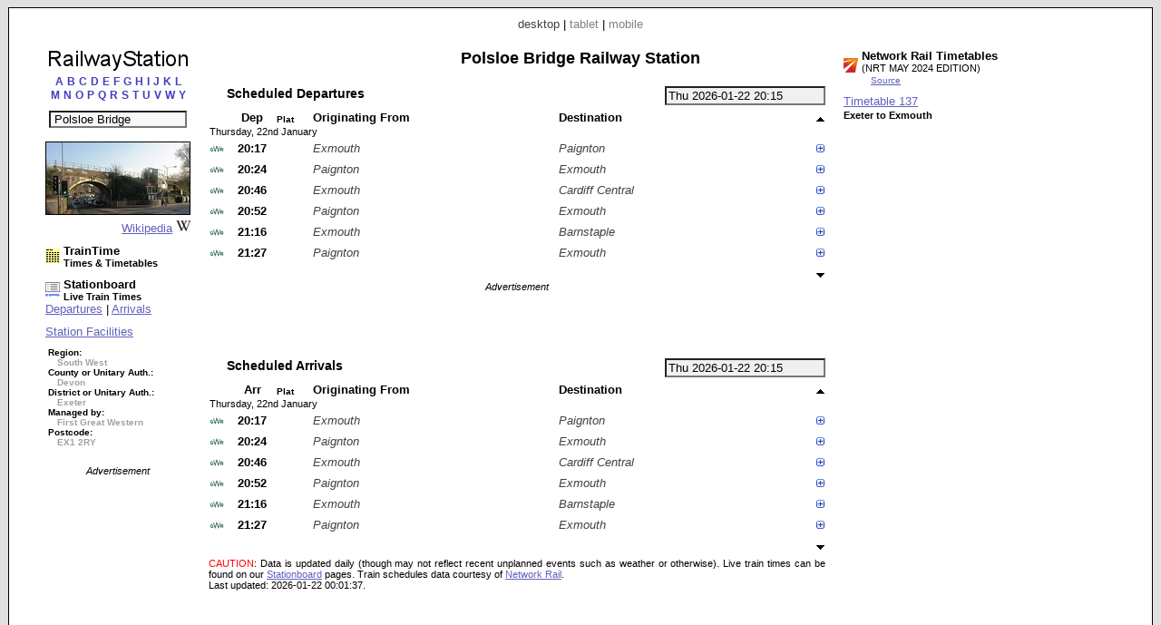

--- FILE ---
content_type: text/html; charset=UTF-8
request_url: https://railwaystation.uk/index.php?station=POL
body_size: 15140
content:


<!DOCTYPE html PUBLIC "-//W3C//DTD XHTML 1.0 Strict//EN" "http://www.w3.org/TR/xhtml1/DTD/xhtml1-strict.dtd"><html xmlns="http://www.w3.org/1999/xhtml"><head><meta http-equiv="content-type" content="text/html; charset=UTF-8"><link href="/_scripts/lib3/meta1/WebBuilder.css" type="text/css" rel="stylesheet"><link href="/_sites/railwaystationuk/WebBuilderSite.css" type="text/css" rel="stylesheet"><link href="/_scripts/lib3/site/nav/ajax/ajaxinput/ajaxinput.css" type="text/css" rel="stylesheet"><link href="/_sites/railwaystationuk/WebBuilderSiteDesktopAndTablet.css" type="text/css" rel="stylesheet"><link href="/_sites/railwaystationuk/WebBuilderSiteDesktop.css" type="text/css" rel="stylesheet"><!--_a1p_hostdomain:vu1-i0.a1publishing.net;--><title itemprop="name" id="WebPage_name">RailwayStation | Polsloe Bridge Railway Station</title><meta name="keywords" content="railway,station, times,tickets,timetables,information,taxi,facilities,companies,finderPolsloe Bridge,POL"><meta name="description" content="Polsloe Bridge (POL) Railway Station." itemprop="description" id="WebPage_description"><link href="/_scripts/lib3/bus/ads/adManager/GDPRModal.css" type="text/css" rel="stylesheet"><script language="javascript" src="/_scripts/lib3/cs/jquery/jquery/1.10.0/jquery-1.10.0.min.js"></script><script language="javascript" src="/_scripts/lib3/cs/jquery/jqueryui/1.10.0/jquery-ui.min.js"></script><link href="/_scripts/lib3/cs/jquery/jqueryui/1.10.3/themes/smoothness/jquery-ui.min.css" type="text/css" rel="stylesheet"><script language="javascript" src="/_scripts/lib3/cs/jquery/addons/timepicker/jquery-ui-timepicker-addon.js"></script><script language="javascript" src="/_scripts/lib3/cs/jquery/addons/slideraccess/jquery-ui-sliderAccess.js"></script><script language="javascript" src="/_scripts/lib3/cs/sys/sys_funcs.js"></script><script language="javascript" src="/_scripts/lib3/meta1/WebBuilder.js"></script><script language="javascript" src="/_scripts/lib3/site/nav/ajax/ajaxinput/ajaxinput.js"></script><script language="javascript" src="/_sites/railwaystationuk/AisAjaxinput.js"></script><script language="javascript" src="/_sites/railwaystationuk/aistation.js"></script><script language="javascript" src="/_scripts/lib3/bus/trans/ukrail/atoc/Att/AttAtoctimetable.js"></script><script language="javascript" src="/_sites/railwaystationuk/AttAtoctimetableMeta1.js"></script><script language="javascript" src="/_sites/railwaystationuk/WebBuilderSite.js"></script><script language="javascript" src="/_sites/railwaystationuk/js.js"></script><script language="javascript" src="/_sites/railwaystationuk/WebBuilderSiteDesktop.js"></script><script async src="https://www.googletagmanager.com/gtag/js?id=G-PQWBJ0MPNJ"></script><script>  window.dataLayer = window.dataLayer || [];  function gtag(){dataLayer.push(arguments);}  gtag('js', new Date());  gtag('config', 'G-PQWBJ0MPNJ');</script></head><body id="body" itemscope="itemscope" itemtype="http://schema.org/WebPage"><div class="modal"></div><script language="javascript">pagetype='station';s1='POL';numtrains='6';plusminuspath='gen/plusminus/plusminus8/blue_green/';scrollpath='gen/scroll/tri/dsk/';dt_1001='';urlMeta='&ads=1&view=desktop';_a1p_islocal='0';domain='railwaystation.uk';contimagesurlpath='/_content/images/';contsiteimagesurlpath='/_content/images/sites/railwaystationuk/';hostdomain='vu1-i0.a1publishing.net';scriptsrootpath='';sitecode='railwaystationuk';view='desktop';isAds='1';window.google_analytics_uacct='UA-59743403-2';</script><div class="canvasDiv"><div class="deviceLinksHeader"><span class="devicesLinks devicesLinks_desktop">desktop</span><span> | </span><a href="http://www.railwaystation.uk/index.php?view=tablet&amp;station=POL" class="devicesLinks devicesLinks_tablet">tablet</a><span> | </span><a href="http://www.railwaystation.uk/index.php?view=mobile&amp;station=POL" class="devicesLinks devicesLinks_mobile">mobile</a></div><div class="stationC1Div"><div class="stationTitle"><div style="text-align: center;"><a href="index.php"><img src="/_content/images/sites/railwaystationuk//dsk/railwaystation_160x25.png" alt="Railway Station" title="Railway Station"></a></div><div style="margin-top: 0px; text-align: center;"><div style="text-align:center;"><div style="margin-bottom: 10px;"><a href="index.php?pagecode=listA" listletter="listA" class="linkletter a1" style="color: ; margin-left: 2px; margin-right: 2px; text-decoration: none;" title="Stations beginning with A">A</a><a href="index.php?pagecode=listB" listletter="listB" class="linkletter a1" style="color: ; margin-left: 2px; margin-right: 2px; text-decoration: none;" title="Stations beginning with B">B</a><a href="index.php?pagecode=listC" listletter="listC" class="linkletter a1" style="color: ; margin-left: 2px; margin-right: 2px; text-decoration: none;" title="Stations beginning with C">C</a><a href="index.php?pagecode=listD" listletter="listD" class="linkletter a1" style="color: ; margin-left: 2px; margin-right: 2px; text-decoration: none;" title="Stations beginning with D">D</a><a href="index.php?pagecode=listE" listletter="listE" class="linkletter a1" style="color: ; margin-left: 2px; margin-right: 2px; text-decoration: none;" title="Stations beginning with E">E</a><a href="index.php?pagecode=listF" listletter="listF" class="linkletter a1" style="color: ; margin-left: 2px; margin-right: 2px; text-decoration: none;" title="Stations beginning with F">F</a><a href="index.php?pagecode=listG" listletter="listG" class="linkletter a1" style="color: ; margin-left: 2px; margin-right: 2px; text-decoration: none;" title="Stations beginning with G">G</a><a href="index.php?pagecode=listH" listletter="listH" class="linkletter a1" style="color: ; margin-left: 2px; margin-right: 2px; text-decoration: none;" title="Stations beginning with H">H</a><a href="index.php?pagecode=listI" listletter="listI" class="linkletter a1" style="color: ; margin-left: 2px; margin-right: 2px; text-decoration: none;" title="Stations beginning with I">I</a><a href="index.php?pagecode=listJ" listletter="listJ" class="linkletter a1" style="color: ; margin-left: 2px; margin-right: 2px; text-decoration: none;" title="Stations beginning with J">J</a><a href="index.php?pagecode=listK" listletter="listK" class="linkletter a1" style="color: ; margin-left: 2px; margin-right: 2px; text-decoration: none;" title="Stations beginning with K">K</a><a href="index.php?pagecode=listL" listletter="listL" class="linkletter a1" style="color: ; margin-left: 2px; margin-right: 2px; text-decoration: none;" title="Stations beginning with L">L</a><br><a href="index.php?pagecode=listM" listletter="listM" class="linkletter a1" style="color: ; margin-left: 2px; margin-right: 2px; text-decoration: none;" title="Stations beginning with M">M</a><a href="index.php?pagecode=listN" listletter="listN" class="linkletter a1" style="color: ; margin-left: 2px; margin-right: 2px; text-decoration: none;" title="Stations beginning with N">N</a><a href="index.php?pagecode=listO" listletter="listO" class="linkletter a1" style="color: ; margin-left: 2px; margin-right: 2px; text-decoration: none;" title="Stations beginning with O">O</a><a href="index.php?pagecode=listP" listletter="listP" class="linkletter a1" style="color: ; margin-left: 2px; margin-right: 2px; text-decoration: none;" title="Stations beginning with P">P</a><a href="index.php?pagecode=listQ" listletter="listQ" class="linkletter a1" style="color: ; margin-left: 2px; margin-right: 2px; text-decoration: none;" title="Stations beginning with Q">Q</a><a href="index.php?pagecode=listR" listletter="listR" class="linkletter a1" style="color: ; margin-left: 2px; margin-right: 2px; text-decoration: none;" title="Stations beginning with R">R</a><a href="index.php?pagecode=listS" listletter="listS" class="linkletter a1" style="color: ; margin-left: 2px; margin-right: 2px; text-decoration: none;" title="Stations beginning with S">S</a><a href="index.php?pagecode=listT" listletter="listT" class="linkletter a1" style="color: ; margin-left: 2px; margin-right: 2px; text-decoration: none;" title="Stations beginning with T">T</a><a href="index.php?pagecode=listU" listletter="listU" class="linkletter a1" style="color: ; margin-left: 2px; margin-right: 2px; text-decoration: none;" title="Stations beginning with U">U</a><a href="index.php?pagecode=listV" listletter="listV" class="linkletter a1" style="color: ; margin-left: 2px; margin-right: 2px; text-decoration: none;" title="Stations beginning with V">V</a><a href="index.php?pagecode=listW" listletter="listW" class="linkletter a1" style="color: ; margin-left: 2px; margin-right: 2px; text-decoration: none;" title="Stations beginning with W">W</a><a href="index.php?pagecode=listY" listletter="listY" class="linkletter a1" style="color: ; margin-left: 2px; margin-right: 2px; text-decoration: none;" title="Stations beginning with Y">Y</a></div></div><div class="stationinputdiv"><input type="text" value="Polsloe Bridge" class="aisAjaxinputStnInput aisAjaxinputStnInputOn" id="aisAjaxinputStnInput" autocomplete="off" stationcode="POL"></div><form method="post" id="aisForm"><div style="margin-left:10px;"></div></form></div></div><div style="margin-top:15px;"><div style="text-align:center;"><img src="/_content/images/bus/trans/ukr/wikistations/158/1875.jpg" style="border:1px solid #000000;" title="Wikipedia - Polsloe Bridge railway station"></div><div style="text-align:right;"><a href="https://www.wikipedia.org/wiki/Polsloe%20Bridge_railway_station">Wikipedia</a><img src="/_content/images/bus/web/wiki/wiki.ico" style="margin-left:4px;"></div></div><div style="margin-top:10px;"><a href="//www.traintime.uk/index.php?from=POL&amp;ads=1&amp;view=desktop"><div style="float:left; width:20px;margin-top: 5px;"><img src="/_content/images/sites/traintimeuk/site.ico" alt="TrainTime.uk" title="TrainTime.uk"></div><div style="float:left;"><h4>TrainTime</h4><h6>Times &amp; Timetables</h6></div></a><div style="clear:left;"></div></div><div style="margin-left: 0px; margin-top:10px;"><a href="//www.stationboard.uk/index.php?&amp;ads=1&amp;view=desktop" style="display: block; margin-left:0px;"><div style="float:left; width:20px;margin-top: 5px;"><img src="/_content/images/sites/stationboarduk/site.ico" alt="Stationboard.uk" title="Stationboard.uk"></div><div style="float:left;"><h4>Stationboard</h4><h6>Live Train Times</h6></div></a><div style="clear:left;"></div><a href="//www.stationboard.uk/index.php?station1=POL&amp;direction=departures&amp;ads=1&amp;view=desktop">Departures</a><span> | </span><a href="//www.stationboard.uk/index.php?station1=POL&amp;direction=arrivals&amp;ads=1&amp;view=desktop">Arrivals</a></div><div style="margin-top:10px;"><a href="http://www.nationalrail.co.uk/stations/POL/details.html" style="display:block;">Station Facilities</a></div><div style="margin-top:10px;"><h6 style="font-size:0.75em;margin-left:3px;"><span>Region:</span><br><span style="color:#a0a0a0; margin-left:10px;"> South West</span><br><span style="white-space:nowrap;">County or Unitary Auth.:</span><br><span style="color:#a0a0a0; margin-left:10px;"> Devon</span><br><span style="white-space:nowrap;">District or Unitary Auth.:</span><br><span style="color:#a0a0a0; margin-left:10px;"> Exeter</span><br><span style="white-space:nowrap;">Managed by:</span><br><span style="color:#a0a0a0; margin-left:10px;"> First Great Western</span><br><span>Postcode:</span><br><span style="color:#a0a0a0; margin-left:10px;"> EX1 2RY</span></h6></div><div class="adBlock" style="margin-top: 20px; text-align: center;"><div class="adText">Advertisement</div><script async src="https://pagead2.googlesyndication.com/pagead/js/adsbygoogle.js"></script><!-- RaS_d1_160x600 --><ins class="adsbygoogle " style="display:inline-block; width:160px; height:600px" data-ad-client="ca-pub-9902583931129722" data-ad-slot="6169882834"></ins><script>(adsbygoogle = window.adsbygoogle || []).push({});</script></div></div><div class="stationC2Div"><h1 class="stationHeading">Polsloe Bridge Railway Station</h1><div style="margin-top: 20px"><input type="text" value="Thu 2026-01-22 20:15" id="AtdAttTimepicker" name="AtdAttTimepicker" class="AttTimepicker a1" readonly autocomplete="off"><div class="AttBuiAtbHeadingdiv"><div class="AttBuiAtbHeading">Scheduled Departures</div></div><div class="clearRight"></div><div><table id="AtdAttBuiAtbTable" class="AttBuiAtbTable"><tr><th></th><th class="AttBuiAtbTh AttBuiAtbTime AttBuiAtbThTime AttBuiAtbThDep">Dep</th><th class="AttBuiAtbTh AttBuiAtbThPlatform AttBuiAtbThPlatform1">Plat</th><th class="AttBuiAtbTh AttBuiAtbStation AttBuiAtbThFrom">Originating From</th><th class="AttBuiAtbTh AttBuiAtbStation AttBuiAtbThTo">Destination</th><th class="AttBuiAtbSchCtl"><img src="/_content/images/gen/scroll/tri/dsk/upOff.png" alt="Earlier trains" title="Earlier trains" id="AtdAttBuiAtbScrollUp" class="AtdAttBuiAtbScroll" dir="up"></th></tr><tr><td colspan="6" class="AttBuiAtbTd AttBuiAtbTdDay">Thursday, 22nd January</td></tr><tr class="AttBuiAtbSchTr"><td class="AttBuiAtbTd AttBuiAtbToc AttBuiAtbTdToc"><img src="/_content/images/bus/trans/ukr/atoc/fav/GW.ico" alt="Great Western Railway" title="Great Western Railway" style="height:16px; width: 16px;"></td><td class="AttBuiAtbTd AttBuiAtbTime AttBuiAtbTdTime AttBuiAtbTdTimeLo AtdAttBuiAtbTdDep" dt="20260122" day="Thu" dora="20:17">20:17</td><td class="AttBuiAtbTd AttBuiAtbTdPlatform AttBuiAtbPlatform1"></td><td class="AttBuiAtbTd AttBuiAtbStation AttBuiAtbTdFrom">Exmouth</td><td class="AttBuiAtbTd AttBuiAtbStation AttBuiAtbTdTo">Paignton</td><td class="AttBuiAtbSchCtl"><img src="/_content/images/gen/plusminus/plusminus8/blue_green/plus.png" alt="Calling points" title="Calling points" schKey="40136" state="plus" class="AtdAttBuiAtbTdPlusminus"></td></tr><tr><td colspan="6" class="AttBuiAtbTdSch"><div id="AtdAttBuiAtbSchDivDep40136" class="AttBuiAtbSchDiv"><div class="AttBuiAtbSchToc"><a href="http://www.gwr.com/" title="Great Western Railway" class="AttBuiAtbSchToclink">Great Western Railway</a></div><div class="AttBuiAtbSchTblDiv"><div><table class="AttBuiAtbSchTbl" style="margin-bottom: 0px;"><tr><th class="AttBuiAtbSchTblTh AttBuiAtbSchTblThFrom AttBuiAtbSchTblTh0"><img src="/_content/images/gen/plusminus/plusminus8/blue_green/plus.png" alt="Train stops" title="Train stops" n="0" state="plus" class="AtdAttBuiAtbSchPlusminus"></th><th class="AttBuiAtbSchTblTh AttBuiAtbSchTblThArr">Arr</th><th class="AttBuiAtbSchTblTh AttBuiAtbSchTblThDep">Dep</th><th class="AttBuiAtbSchTblTh AttBuiAtbSchTblThTt"><a href="//www.traintime.uk/index.php?from=POL&amp;ads=1&amp;view=desktop" title="TrainTime.uk: Times &amp; Timetables"><img src="/_content/images/sites/traintimeuk/site.ico" alt="TrainTime.uk: Times &amp; Timetables" style="border:none;"></a></th></tr></table></div><table class="AttBuiAtbSchTbl"><tr class="AttBuiAtbSchTermTr"><td class="AttBuiAtbSchTblTd AttBuiAtbSchTblTdFrom"><a href="//www.railwaystation.uk/index.php?station=EXM&amp;ads=1&amp;view=desktop" class="a1" title="Exmouth Railway Station">Exmouth</a></td><td class="AttBuiAtbSchTblTd AttBuiAtbSchTblTdArr"></td><td class="AttBuiAtbSchTblTd AttBuiAtbSchTblTdDep">19:56</td><td class="AttBuiAtbSchTblTd AttBuiAtbSchTblTdTt"><a href="//www.traintime.uk/index.php?from=EXM&amp;to=POL&amp;ads=1&amp;view=desktop" title="TrainTime: Times &amp; Timetables - Exmouth to Polsloe Bridge"><img src="/_content/images/gen/icons/circles/yellow_black/yellow_black_8x8.png" alt="TrainTime: Times &amp; Timetables - Exmouth to Polsloe Bridge (Thu 2026-01-22 19:56)" style="border:none;"></a></td></tr></table><div class="AtdAttBuiAtbSchTogDiv0" style="display: none;"><table class="AttBuiAtbSchTbl"><tr class=""><td class="AttBuiAtbSchTblTd AttBuiAtbSchTblTdFrom"><a href="//www.railwaystation.uk/index.php?station=LYM&amp;ads=1&amp;view=desktop" class="a1" title="Lympstone Village Railway Station">Lympstone Village</a></td><td class="AttBuiAtbSchTblTd AttBuiAtbSchTblTdArr">20:00</td><td class="AttBuiAtbSchTblTd AttBuiAtbSchTblTdDep">20:00</td><td class="AttBuiAtbSchTblTd AttBuiAtbSchTblTdTt"><a href="//www.traintime.uk/index.php?from=LYM&amp;to=POL&amp;ads=1&amp;view=desktop" title="TrainTime: Times &amp; Timetables - Lympstone Village to Polsloe Bridge"><img src="/_content/images/gen/icons/circles/yellow_black/yellow_black_8x8.png" alt="TrainTime: Times &amp; Timetables - Lympstone Village to Polsloe Bridge (Thu 2026-01-22 20:00)" style="border:none;"></a></td></tr><tr class=""><td class="AttBuiAtbSchTblTd AttBuiAtbSchTblTdFrom"><a href="//www.railwaystation.uk/index.php?station=TOP&amp;ads=1&amp;view=desktop" class="a1" title="Topsham Railway Station">Topsham</a></td><td class="AttBuiAtbSchTblTd AttBuiAtbSchTblTdArr">20:06</td><td class="AttBuiAtbSchTblTd AttBuiAtbSchTblTdDep">20:07</td><td class="AttBuiAtbSchTblTd AttBuiAtbSchTblTdTt"><a href="//www.traintime.uk/index.php?from=TOP&amp;to=POL&amp;ads=1&amp;view=desktop" title="TrainTime: Times &amp; Timetables - Topsham to Polsloe Bridge"><img src="/_content/images/gen/icons/circles/yellow_black/yellow_black_8x8.png" alt="TrainTime: Times &amp; Timetables - Topsham to Polsloe Bridge (Thu 2026-01-22 20:07)" style="border:none;"></a></td></tr><tr class=""><td class="AttBuiAtbSchTblTd AttBuiAtbSchTblTdFrom"><a href="//www.railwaystation.uk/index.php?station=NCO&amp;ads=1&amp;view=desktop" class="a1" title="Newcourt Railway Station">Newcourt</a></td><td class="AttBuiAtbSchTblTd AttBuiAtbSchTblTdArr">20:10</td><td class="AttBuiAtbSchTblTd AttBuiAtbSchTblTdDep">20:11</td><td class="AttBuiAtbSchTblTd AttBuiAtbSchTblTdTt"><a href="//www.traintime.uk/index.php?from=NCO&amp;to=POL&amp;ads=1&amp;view=desktop" title="TrainTime: Times &amp; Timetables - Newcourt to Polsloe Bridge"><img src="/_content/images/gen/icons/circles/yellow_black/yellow_black_8x8.png" alt="TrainTime: Times &amp; Timetables - Newcourt to Polsloe Bridge (Thu 2026-01-22 20:11)" style="border:none;"></a></td></tr><tr class=""><td class="AttBuiAtbSchTblTd AttBuiAtbSchTblTdFrom"><a href="//www.railwaystation.uk/index.php?station=DIG&amp;ads=1&amp;view=desktop" class="a1" title="Digby &amp; Sowton Railway Station">Digby &amp; Sowton</a></td><td class="AttBuiAtbSchTblTd AttBuiAtbSchTblTdArr">20:13</td><td class="AttBuiAtbSchTblTd AttBuiAtbSchTblTdDep">20:14</td><td class="AttBuiAtbSchTblTd AttBuiAtbSchTblTdTt"><a href="//www.traintime.uk/index.php?from=DIG&amp;to=POL&amp;ads=1&amp;view=desktop" title="TrainTime: Times &amp; Timetables - Digby &amp; Sowton to Polsloe Bridge"><img src="/_content/images/gen/icons/circles/yellow_black/yellow_black_8x8.png" alt="TrainTime: Times &amp; Timetables - Digby &amp; Sowton to Polsloe Bridge (Thu 2026-01-22 20:14)" style="border:none;"></a></td></tr></table></div><table class="AttBuiAtbSchTbl"><tr class=""><td class="AttBuiAtbSchTblTd AttBuiAtbSchTblTdFrom AttBuiAtbSchTblTdOn AttBuiAtbSchTblTdFromOn"><a href="//www.railwaystation.uk/index.php?station=POL&amp;ads=1&amp;view=desktop" class="a1" title="Polsloe Bridge Railway Station">Polsloe Bridge</a></td><td class="AttBuiAtbSchTblTd AttBuiAtbSchTblTdArr">20:17</td><td class="AttBuiAtbSchTblTd AttBuiAtbSchTblTdDep AttBuiAtbSchTblTdOn AttBuiAtbSchTblTdDepOn">20:17</td><td class="AttBuiAtbSchTblTd AttBuiAtbSchTblTdTt"></td></tr><tr class=""><td class="AttBuiAtbSchTblTd AttBuiAtbSchTblTdFrom"><a href="//www.railwaystation.uk/index.php?station=SJP&amp;ads=1&amp;view=desktop" class="a1" title="St James Park (Exeter) Railway Station">St James Park (Exeter)</a></td><td class="AttBuiAtbSchTblTd AttBuiAtbSchTblTdArr">20:20</td><td class="AttBuiAtbSchTblTd AttBuiAtbSchTblTdDep">20:20</td><td class="AttBuiAtbSchTblTd AttBuiAtbSchTblTdTt"><a href="//www.traintime.uk/index.php?from=POL&amp;to=SJP&amp;ads=1&amp;view=desktop" title="TrainTime: Times &amp; Timetables - Polsloe Bridge to St James Park (Exeter)"><img src="/_content/images/gen/icons/circles/yellow_black/yellow_black_8x8.png" alt="TrainTime: Times &amp; Timetables - Polsloe Bridge to St James Park (Exeter) (Thu 2026-01-22 20:17)" style="border:none;"></a></td></tr><tr class=""><td class="AttBuiAtbSchTblTd AttBuiAtbSchTblTdFrom"><a href="//www.railwaystation.uk/index.php?station=EXC&amp;ads=1&amp;view=desktop" class="a1" title="Exeter Central Railway Station">Exeter Central</a></td><td class="AttBuiAtbSchTblTd AttBuiAtbSchTblTdArr">20:23</td><td class="AttBuiAtbSchTblTd AttBuiAtbSchTblTdDep">20:25</td><td class="AttBuiAtbSchTblTd AttBuiAtbSchTblTdTt"><a href="//www.traintime.uk/index.php?from=POL&amp;to=EXC&amp;ads=1&amp;view=desktop" title="TrainTime: Times &amp; Timetables - Polsloe Bridge to Exeter Central"><img src="/_content/images/gen/icons/circles/yellow_black/yellow_black_8x8.png" alt="TrainTime: Times &amp; Timetables - Polsloe Bridge to Exeter Central (Thu 2026-01-22 20:17)" style="border:none;"></a></td></tr><tr class=""><td class="AttBuiAtbSchTblTd AttBuiAtbSchTblTdFrom"><a href="//www.railwaystation.uk/index.php?station=EXD&amp;ads=1&amp;view=desktop" class="a1" title="Exeter St Davids Railway Station">Exeter St Davids</a></td><td class="AttBuiAtbSchTblTd AttBuiAtbSchTblTdArr">20:28</td><td class="AttBuiAtbSchTblTd AttBuiAtbSchTblTdDep">20:31</td><td class="AttBuiAtbSchTblTd AttBuiAtbSchTblTdTt"><a href="//www.traintime.uk/index.php?from=POL&amp;to=EXD&amp;ads=1&amp;view=desktop" title="TrainTime: Times &amp; Timetables - Polsloe Bridge to Exeter St Davids"><img src="/_content/images/gen/icons/circles/yellow_black/yellow_black_8x8.png" alt="TrainTime: Times &amp; Timetables - Polsloe Bridge to Exeter St Davids (Thu 2026-01-22 20:17)" style="border:none;"></a></td></tr><tr class=""><td class="AttBuiAtbSchTblTd AttBuiAtbSchTblTdFrom"><a href="//www.railwaystation.uk/index.php?station=EXT&amp;ads=1&amp;view=desktop" class="a1" title="Exeter St Thomas Railway Station">Exeter St Thomas</a></td><td class="AttBuiAtbSchTblTd AttBuiAtbSchTblTdArr">20:33</td><td class="AttBuiAtbSchTblTd AttBuiAtbSchTblTdDep">20:34</td><td class="AttBuiAtbSchTblTd AttBuiAtbSchTblTdTt"><a href="//www.traintime.uk/index.php?from=POL&amp;to=EXT&amp;ads=1&amp;view=desktop" title="TrainTime: Times &amp; Timetables - Polsloe Bridge to Exeter St Thomas"><img src="/_content/images/gen/icons/circles/yellow_black/yellow_black_8x8.png" alt="TrainTime: Times &amp; Timetables - Polsloe Bridge to Exeter St Thomas (Thu 2026-01-22 20:17)" style="border:none;"></a></td></tr><tr class=""><td class="AttBuiAtbSchTblTd AttBuiAtbSchTblTdFrom"><a href="//www.railwaystation.uk/index.php?station=MBT&amp;ads=1&amp;view=desktop" class="a1" title="Marsh Barton Railway Station">Marsh Barton</a></td><td class="AttBuiAtbSchTblTd AttBuiAtbSchTblTdArr">20:36</td><td class="AttBuiAtbSchTblTd AttBuiAtbSchTblTdDep">20:37</td><td class="AttBuiAtbSchTblTd AttBuiAtbSchTblTdTt"><a href="//www.traintime.uk/index.php?from=POL&amp;to=MBT&amp;ads=1&amp;view=desktop" title="TrainTime: Times &amp; Timetables - Polsloe Bridge to Marsh Barton"><img src="/_content/images/gen/icons/circles/yellow_black/yellow_black_8x8.png" alt="TrainTime: Times &amp; Timetables - Polsloe Bridge to Marsh Barton (Thu 2026-01-22 20:17)" style="border:none;"></a></td></tr><tr class=""><td class="AttBuiAtbSchTblTd AttBuiAtbSchTblTdFrom"><a href="//www.railwaystation.uk/index.php?station=SCS&amp;ads=1&amp;view=desktop" class="a1" title="Starcross Railway Station">Starcross</a></td><td class="AttBuiAtbSchTblTd AttBuiAtbSchTblTdArr">20:44</td><td class="AttBuiAtbSchTblTd AttBuiAtbSchTblTdDep">20:45</td><td class="AttBuiAtbSchTblTd AttBuiAtbSchTblTdTt"><a href="//www.traintime.uk/index.php?from=POL&amp;to=SCS&amp;ads=1&amp;view=desktop" title="TrainTime: Times &amp; Timetables - Polsloe Bridge to Starcross"><img src="/_content/images/gen/icons/circles/yellow_black/yellow_black_8x8.png" alt="TrainTime: Times &amp; Timetables - Polsloe Bridge to Starcross (Thu 2026-01-22 20:17)" style="border:none;"></a></td></tr><tr class=""><td class="AttBuiAtbSchTblTd AttBuiAtbSchTblTdFrom"><a href="//www.railwaystation.uk/index.php?station=DWW&amp;ads=1&amp;view=desktop" class="a1" title="Dawlish Warren Railway Station">Dawlish Warren</a></td><td class="AttBuiAtbSchTblTd AttBuiAtbSchTblTdArr">20:49</td><td class="AttBuiAtbSchTblTd AttBuiAtbSchTblTdDep">21:01</td><td class="AttBuiAtbSchTblTd AttBuiAtbSchTblTdTt"><a href="//www.traintime.uk/index.php?from=POL&amp;to=DWW&amp;ads=1&amp;view=desktop" title="TrainTime: Times &amp; Timetables - Polsloe Bridge to Dawlish Warren"><img src="/_content/images/gen/icons/circles/yellow_black/yellow_black_8x8.png" alt="TrainTime: Times &amp; Timetables - Polsloe Bridge to Dawlish Warren (Thu 2026-01-22 20:17)" style="border:none;"></a></td></tr><tr class=""><td class="AttBuiAtbSchTblTd AttBuiAtbSchTblTdFrom"><a href="//www.railwaystation.uk/index.php?station=DWL&amp;ads=1&amp;view=desktop" class="a1" title="Dawlish Railway Station">Dawlish</a></td><td class="AttBuiAtbSchTblTd AttBuiAtbSchTblTdArr">21:04</td><td class="AttBuiAtbSchTblTd AttBuiAtbSchTblTdDep">21:05</td><td class="AttBuiAtbSchTblTd AttBuiAtbSchTblTdTt"><a href="//www.traintime.uk/index.php?from=POL&amp;to=DWL&amp;ads=1&amp;view=desktop" title="TrainTime: Times &amp; Timetables - Polsloe Bridge to Dawlish"><img src="/_content/images/gen/icons/circles/yellow_black/yellow_black_8x8.png" alt="TrainTime: Times &amp; Timetables - Polsloe Bridge to Dawlish (Thu 2026-01-22 20:17)" style="border:none;"></a></td></tr><tr class=""><td class="AttBuiAtbSchTblTd AttBuiAtbSchTblTdFrom"><a href="//www.railwaystation.uk/index.php?station=TGM&amp;ads=1&amp;view=desktop" class="a1" title="Teignmouth Railway Station">Teignmouth</a></td><td class="AttBuiAtbSchTblTd AttBuiAtbSchTblTdArr">21:09</td><td class="AttBuiAtbSchTblTd AttBuiAtbSchTblTdDep">21:10</td><td class="AttBuiAtbSchTblTd AttBuiAtbSchTblTdTt"><a href="//www.traintime.uk/index.php?from=POL&amp;to=TGM&amp;ads=1&amp;view=desktop" title="TrainTime: Times &amp; Timetables - Polsloe Bridge to Teignmouth"><img src="/_content/images/gen/icons/circles/yellow_black/yellow_black_8x8.png" alt="TrainTime: Times &amp; Timetables - Polsloe Bridge to Teignmouth (Thu 2026-01-22 20:17)" style="border:none;"></a></td></tr><tr class=""><td class="AttBuiAtbSchTblTd AttBuiAtbSchTblTdFrom"><a href="//www.railwaystation.uk/index.php?station=NTA&amp;ads=1&amp;view=desktop" class="a1" title="Newton Abbot Railway Station">Newton Abbot</a></td><td class="AttBuiAtbSchTblTd AttBuiAtbSchTblTdArr">21:17</td><td class="AttBuiAtbSchTblTd AttBuiAtbSchTblTdDep">21:17</td><td class="AttBuiAtbSchTblTd AttBuiAtbSchTblTdTt"><a href="//www.traintime.uk/index.php?from=POL&amp;to=NTA&amp;ads=1&amp;view=desktop" title="TrainTime: Times &amp; Timetables - Polsloe Bridge to Newton Abbot"><img src="/_content/images/gen/icons/circles/yellow_black/yellow_black_8x8.png" alt="TrainTime: Times &amp; Timetables - Polsloe Bridge to Newton Abbot (Thu 2026-01-22 20:17)" style="border:none;"></a></td></tr><tr class=""><td class="AttBuiAtbSchTblTd AttBuiAtbSchTblTdFrom"><a href="//www.railwaystation.uk/index.php?station=TRR&amp;ads=1&amp;view=desktop" class="a1" title="Torre Railway Station">Torre</a></td><td class="AttBuiAtbSchTblTd AttBuiAtbSchTblTdArr">21:25</td><td class="AttBuiAtbSchTblTd AttBuiAtbSchTblTdDep">21:25</td><td class="AttBuiAtbSchTblTd AttBuiAtbSchTblTdTt"><a href="//www.traintime.uk/index.php?from=POL&amp;to=TRR&amp;ads=1&amp;view=desktop" title="TrainTime: Times &amp; Timetables - Polsloe Bridge to Torre"><img src="/_content/images/gen/icons/circles/yellow_black/yellow_black_8x8.png" alt="TrainTime: Times &amp; Timetables - Polsloe Bridge to Torre (Thu 2026-01-22 20:17)" style="border:none;"></a></td></tr><tr class=""><td class="AttBuiAtbSchTblTd AttBuiAtbSchTblTdFrom"><a href="//www.railwaystation.uk/index.php?station=TQY&amp;ads=1&amp;view=desktop" class="a1" title="Torquay Railway Station">Torquay</a></td><td class="AttBuiAtbSchTblTd AttBuiAtbSchTblTdArr">21:28</td><td class="AttBuiAtbSchTblTd AttBuiAtbSchTblTdDep">21:28</td><td class="AttBuiAtbSchTblTd AttBuiAtbSchTblTdTt"><a href="//www.traintime.uk/index.php?from=POL&amp;to=TQY&amp;ads=1&amp;view=desktop" title="TrainTime: Times &amp; Timetables - Polsloe Bridge to Torquay"><img src="/_content/images/gen/icons/circles/yellow_black/yellow_black_8x8.png" alt="TrainTime: Times &amp; Timetables - Polsloe Bridge to Torquay (Thu 2026-01-22 20:17)" style="border:none;"></a></td></tr><tr class="AttBuiAtbSchTermTr"><td class="AttBuiAtbSchTblTd AttBuiAtbSchTblTdFrom"><a href="//www.railwaystation.uk/index.php?station=PGN&amp;ads=1&amp;view=desktop" class="a1" title="Paignton Railway Station">Paignton</a></td><td class="AttBuiAtbSchTblTd AttBuiAtbSchTblTdArr">21:34</td><td class="AttBuiAtbSchTblTd AttBuiAtbSchTblTdDep"><div class="AttBuiAtbSchTblTdDepDummy"></div></td><td class="AttBuiAtbSchTblTd AttBuiAtbSchTblTdTt"><a href="//www.traintime.uk/index.php?from=POL&amp;to=PGN&amp;ads=1&amp;view=desktop" title="TrainTime: Times &amp; Timetables - Polsloe Bridge to Paignton"><img src="/_content/images/gen/icons/circles/yellow_black/yellow_black_8x8.png" alt="TrainTime: Times &amp; Timetables - Polsloe Bridge to Paignton (Thu 2026-01-22 20:17)" style="border:none;"></a></td></tr></table></div><div class="AttBuiAtbSchDtlDiv"><div class="AttBuiAtbSchDtlHeading">Service:</div><div class="AttBuiAtbSchDtlItem AttBuiAtbSchDtlTcat">Ordinary Passenger</div><div class="AttBuiAtbSchDtlHeading">Class:</div><div class="AttBuiAtbSchDtlItem AttBuiAtbSchDtlClass">First &amp; Standard seats</div><div class="AttBuiAtbSchDtlHeading">Reservations:</div><div class="AttBuiAtbSchDtlItem AttBuiAtbSchDtlRes">None</div><div class="AttBuiAtbSchDtlHeading">Catering:</div><div class="AttBuiAtbSchDtlItem AttBuiAtbSchDtlCat">None</div><div class="AttBuiAtbSchDtlHeading">Power Type:</div><div class="AttBuiAtbSchDtlItem AttBuiAtbSchDtlPow">Diesel Mechanical Multiple Unit</div><div class="AttBuiAtbSchDtlHeading">Speed:</div><div class="AttBuiAtbSchDtlItem AttBuiAtbSchDtlSpeed">75 mph</div></div><div class="clearLeft"></div></div></td></tr><tr class="AttBuiAtbSchTr"><td class="AttBuiAtbTd AttBuiAtbToc AttBuiAtbTdToc"><img src="/_content/images/bus/trans/ukr/atoc/fav/GW.ico" alt="Great Western Railway" title="Great Western Railway" style="height:16px; width: 16px;"></td><td class="AttBuiAtbTd AttBuiAtbTime AttBuiAtbTdTime AttBuiAtbTdTimeLo AtdAttBuiAtbTdDep" dt="20260122" day="Thu" dora="20:24">20:24</td><td class="AttBuiAtbTd AttBuiAtbTdPlatform AttBuiAtbPlatform1"></td><td class="AttBuiAtbTd AttBuiAtbStation AttBuiAtbTdFrom">Paignton</td><td class="AttBuiAtbTd AttBuiAtbStation AttBuiAtbTdTo">Exmouth</td><td class="AttBuiAtbSchCtl"><img src="/_content/images/gen/plusminus/plusminus8/blue_green/plus.png" alt="Calling points" title="Calling points" schKey="39575" state="plus" class="AtdAttBuiAtbTdPlusminus"></td></tr><tr><td colspan="6" class="AttBuiAtbTdSch"><div id="AtdAttBuiAtbSchDivDep39575" class="AttBuiAtbSchDiv"><div class="AttBuiAtbSchToc"><a href="http://www.gwr.com/" title="Great Western Railway" class="AttBuiAtbSchToclink">Great Western Railway</a></div><div class="AttBuiAtbSchTblDiv"><div><table class="AttBuiAtbSchTbl" style="margin-bottom: 0px;"><tr><th class="AttBuiAtbSchTblTh AttBuiAtbSchTblThFrom AttBuiAtbSchTblTh0"><img src="/_content/images/gen/plusminus/plusminus8/blue_green/plus.png" alt="Train stops" title="Train stops" n="1" state="plus" class="AtdAttBuiAtbSchPlusminus"></th><th class="AttBuiAtbSchTblTh AttBuiAtbSchTblThArr">Arr</th><th class="AttBuiAtbSchTblTh AttBuiAtbSchTblThDep">Dep</th><th class="AttBuiAtbSchTblTh AttBuiAtbSchTblThTt"><a href="//www.traintime.uk/index.php?from=POL&amp;ads=1&amp;view=desktop" title="TrainTime.uk: Times &amp; Timetables"><img src="/_content/images/sites/traintimeuk/site.ico" alt="TrainTime.uk: Times &amp; Timetables" style="border:none;"></a></th></tr></table></div><table class="AttBuiAtbSchTbl"><tr class="AttBuiAtbSchTermTr"><td class="AttBuiAtbSchTblTd AttBuiAtbSchTblTdFrom"><a href="//www.railwaystation.uk/index.php?station=PGN&amp;ads=1&amp;view=desktop" class="a1" title="Paignton Railway Station">Paignton</a></td><td class="AttBuiAtbSchTblTd AttBuiAtbSchTblTdArr"></td><td class="AttBuiAtbSchTblTd AttBuiAtbSchTblTdDep">19:15</td><td class="AttBuiAtbSchTblTd AttBuiAtbSchTblTdTt"><a href="//www.traintime.uk/index.php?from=PGN&amp;to=POL&amp;ads=1&amp;view=desktop" title="TrainTime: Times &amp; Timetables - Paignton to Polsloe Bridge"><img src="/_content/images/gen/icons/circles/yellow_black/yellow_black_8x8.png" alt="TrainTime: Times &amp; Timetables - Paignton to Polsloe Bridge (Thu 2026-01-22 19:15)" style="border:none;"></a></td></tr></table><div class="AtdAttBuiAtbSchTogDiv1" style="display: none;"><table class="AttBuiAtbSchTbl"><tr class=""><td class="AttBuiAtbSchTblTd AttBuiAtbSchTblTdFrom"><a href="//www.railwaystation.uk/index.php?station=TQY&amp;ads=1&amp;view=desktop" class="a1" title="Torquay Railway Station">Torquay</a></td><td class="AttBuiAtbSchTblTd AttBuiAtbSchTblTdArr">19:19</td><td class="AttBuiAtbSchTblTd AttBuiAtbSchTblTdDep">19:20</td><td class="AttBuiAtbSchTblTd AttBuiAtbSchTblTdTt"><a href="//www.traintime.uk/index.php?from=TQY&amp;to=POL&amp;ads=1&amp;view=desktop" title="TrainTime: Times &amp; Timetables - Torquay to Polsloe Bridge"><img src="/_content/images/gen/icons/circles/yellow_black/yellow_black_8x8.png" alt="TrainTime: Times &amp; Timetables - Torquay to Polsloe Bridge (Thu 2026-01-22 19:20)" style="border:none;"></a></td></tr><tr class=""><td class="AttBuiAtbSchTblTd AttBuiAtbSchTblTdFrom"><a href="//www.railwaystation.uk/index.php?station=TRR&amp;ads=1&amp;view=desktop" class="a1" title="Torre Railway Station">Torre</a></td><td class="AttBuiAtbSchTblTd AttBuiAtbSchTblTdArr">19:23</td><td class="AttBuiAtbSchTblTd AttBuiAtbSchTblTdDep">19:23</td><td class="AttBuiAtbSchTblTd AttBuiAtbSchTblTdTt"><a href="//www.traintime.uk/index.php?from=TRR&amp;to=POL&amp;ads=1&amp;view=desktop" title="TrainTime: Times &amp; Timetables - Torre to Polsloe Bridge"><img src="/_content/images/gen/icons/circles/yellow_black/yellow_black_8x8.png" alt="TrainTime: Times &amp; Timetables - Torre to Polsloe Bridge (Thu 2026-01-22 19:23)" style="border:none;"></a></td></tr><tr class=""><td class="AttBuiAtbSchTblTd AttBuiAtbSchTblTdFrom"><a href="//www.railwaystation.uk/index.php?station=NTA&amp;ads=1&amp;view=desktop" class="a1" title="Newton Abbot Railway Station">Newton Abbot</a></td><td class="AttBuiAtbSchTblTd AttBuiAtbSchTblTdArr">19:32</td><td class="AttBuiAtbSchTblTd AttBuiAtbSchTblTdDep">19:33</td><td class="AttBuiAtbSchTblTd AttBuiAtbSchTblTdTt"><a href="//www.traintime.uk/index.php?from=NTA&amp;to=POL&amp;ads=1&amp;view=desktop" title="TrainTime: Times &amp; Timetables - Newton Abbot to Polsloe Bridge"><img src="/_content/images/gen/icons/circles/yellow_black/yellow_black_8x8.png" alt="TrainTime: Times &amp; Timetables - Newton Abbot to Polsloe Bridge (Thu 2026-01-22 19:33)" style="border:none;"></a></td></tr><tr class=""><td class="AttBuiAtbSchTblTd AttBuiAtbSchTblTdFrom"><a href="//www.railwaystation.uk/index.php?station=TGM&amp;ads=1&amp;view=desktop" class="a1" title="Teignmouth Railway Station">Teignmouth</a></td><td class="AttBuiAtbSchTblTd AttBuiAtbSchTblTdArr">19:40</td><td class="AttBuiAtbSchTblTd AttBuiAtbSchTblTdDep">19:40</td><td class="AttBuiAtbSchTblTd AttBuiAtbSchTblTdTt"><a href="//www.traintime.uk/index.php?from=TGM&amp;to=POL&amp;ads=1&amp;view=desktop" title="TrainTime: Times &amp; Timetables - Teignmouth to Polsloe Bridge"><img src="/_content/images/gen/icons/circles/yellow_black/yellow_black_8x8.png" alt="TrainTime: Times &amp; Timetables - Teignmouth to Polsloe Bridge (Thu 2026-01-22 19:40)" style="border:none;"></a></td></tr><tr class=""><td class="AttBuiAtbSchTblTd AttBuiAtbSchTblTdFrom"><a href="//www.railwaystation.uk/index.php?station=DWL&amp;ads=1&amp;view=desktop" class="a1" title="Dawlish Railway Station">Dawlish</a></td><td class="AttBuiAtbSchTblTd AttBuiAtbSchTblTdArr">19:45</td><td class="AttBuiAtbSchTblTd AttBuiAtbSchTblTdDep">19:45</td><td class="AttBuiAtbSchTblTd AttBuiAtbSchTblTdTt"><a href="//www.traintime.uk/index.php?from=DWL&amp;to=POL&amp;ads=1&amp;view=desktop" title="TrainTime: Times &amp; Timetables - Dawlish to Polsloe Bridge"><img src="/_content/images/gen/icons/circles/yellow_black/yellow_black_8x8.png" alt="TrainTime: Times &amp; Timetables - Dawlish to Polsloe Bridge (Thu 2026-01-22 19:45)" style="border:none;"></a></td></tr><tr class=""><td class="AttBuiAtbSchTblTd AttBuiAtbSchTblTdFrom"><a href="//www.railwaystation.uk/index.php?station=DWW&amp;ads=1&amp;view=desktop" class="a1" title="Dawlish Warren Railway Station">Dawlish Warren</a></td><td class="AttBuiAtbSchTblTd AttBuiAtbSchTblTdArr">19:49</td><td class="AttBuiAtbSchTblTd AttBuiAtbSchTblTdDep">19:50</td><td class="AttBuiAtbSchTblTd AttBuiAtbSchTblTdTt"><a href="//www.traintime.uk/index.php?from=DWW&amp;to=POL&amp;ads=1&amp;view=desktop" title="TrainTime: Times &amp; Timetables - Dawlish Warren to Polsloe Bridge"><img src="/_content/images/gen/icons/circles/yellow_black/yellow_black_8x8.png" alt="TrainTime: Times &amp; Timetables - Dawlish Warren to Polsloe Bridge (Thu 2026-01-22 19:50)" style="border:none;"></a></td></tr><tr class=""><td class="AttBuiAtbSchTblTd AttBuiAtbSchTblTdFrom"><a href="//www.railwaystation.uk/index.php?station=MBT&amp;ads=1&amp;view=desktop" class="a1" title="Marsh Barton Railway Station">Marsh Barton</a></td><td class="AttBuiAtbSchTblTd AttBuiAtbSchTblTdArr">19:59</td><td class="AttBuiAtbSchTblTd AttBuiAtbSchTblTdDep">20:00</td><td class="AttBuiAtbSchTblTd AttBuiAtbSchTblTdTt"><a href="//www.traintime.uk/index.php?from=MBT&amp;to=POL&amp;ads=1&amp;view=desktop" title="TrainTime: Times &amp; Timetables - Marsh Barton to Polsloe Bridge"><img src="/_content/images/gen/icons/circles/yellow_black/yellow_black_8x8.png" alt="TrainTime: Times &amp; Timetables - Marsh Barton to Polsloe Bridge (Thu 2026-01-22 20:00)" style="border:none;"></a></td></tr><tr class=""><td class="AttBuiAtbSchTblTd AttBuiAtbSchTblTdFrom"><a href="//www.railwaystation.uk/index.php?station=EXD&amp;ads=1&amp;view=desktop" class="a1" title="Exeter St Davids Railway Station">Exeter St Davids</a></td><td class="AttBuiAtbSchTblTd AttBuiAtbSchTblTdArr">20:05</td><td class="AttBuiAtbSchTblTd AttBuiAtbSchTblTdDep">20:15</td><td class="AttBuiAtbSchTblTd AttBuiAtbSchTblTdTt"><a href="//www.traintime.uk/index.php?from=EXD&amp;to=POL&amp;ads=1&amp;view=desktop" title="TrainTime: Times &amp; Timetables - Exeter St Davids to Polsloe Bridge"><img src="/_content/images/gen/icons/circles/yellow_black/yellow_black_8x8.png" alt="TrainTime: Times &amp; Timetables - Exeter St Davids to Polsloe Bridge (Thu 2026-01-22 20:15)" style="border:none;"></a></td></tr><tr class=""><td class="AttBuiAtbSchTblTd AttBuiAtbSchTblTdFrom"><a href="//www.railwaystation.uk/index.php?station=EXC&amp;ads=1&amp;view=desktop" class="a1" title="Exeter Central Railway Station">Exeter Central</a></td><td class="AttBuiAtbSchTblTd AttBuiAtbSchTblTdArr">20:18</td><td class="AttBuiAtbSchTblTd AttBuiAtbSchTblTdDep">20:19</td><td class="AttBuiAtbSchTblTd AttBuiAtbSchTblTdTt"><a href="//www.traintime.uk/index.php?from=EXC&amp;to=POL&amp;ads=1&amp;view=desktop" title="TrainTime: Times &amp; Timetables - Exeter Central to Polsloe Bridge"><img src="/_content/images/gen/icons/circles/yellow_black/yellow_black_8x8.png" alt="TrainTime: Times &amp; Timetables - Exeter Central to Polsloe Bridge (Thu 2026-01-22 20:19)" style="border:none;"></a></td></tr><tr class=""><td class="AttBuiAtbSchTblTd AttBuiAtbSchTblTdFrom"><a href="//www.railwaystation.uk/index.php?station=SJP&amp;ads=1&amp;view=desktop" class="a1" title="St James Park (Exeter) Railway Station">St James Park (Exeter)</a></td><td class="AttBuiAtbSchTblTd AttBuiAtbSchTblTdArr">20:21</td><td class="AttBuiAtbSchTblTd AttBuiAtbSchTblTdDep">20:21</td><td class="AttBuiAtbSchTblTd AttBuiAtbSchTblTdTt"><a href="//www.traintime.uk/index.php?from=SJP&amp;to=POL&amp;ads=1&amp;view=desktop" title="TrainTime: Times &amp; Timetables - St James Park (Exeter) to Polsloe Bridge"><img src="/_content/images/gen/icons/circles/yellow_black/yellow_black_8x8.png" alt="TrainTime: Times &amp; Timetables - St James Park (Exeter) to Polsloe Bridge (Thu 2026-01-22 20:21)" style="border:none;"></a></td></tr></table></div><table class="AttBuiAtbSchTbl"><tr class=""><td class="AttBuiAtbSchTblTd AttBuiAtbSchTblTdFrom AttBuiAtbSchTblTdOn AttBuiAtbSchTblTdFromOn"><a href="//www.railwaystation.uk/index.php?station=POL&amp;ads=1&amp;view=desktop" class="a1" title="Polsloe Bridge Railway Station">Polsloe Bridge</a></td><td class="AttBuiAtbSchTblTd AttBuiAtbSchTblTdArr">20:24</td><td class="AttBuiAtbSchTblTd AttBuiAtbSchTblTdDep AttBuiAtbSchTblTdOn AttBuiAtbSchTblTdDepOn">20:24</td><td class="AttBuiAtbSchTblTd AttBuiAtbSchTblTdTt"></td></tr><tr class=""><td class="AttBuiAtbSchTblTd AttBuiAtbSchTblTdFrom"><a href="//www.railwaystation.uk/index.php?station=DIG&amp;ads=1&amp;view=desktop" class="a1" title="Digby &amp; Sowton Railway Station">Digby &amp; Sowton</a></td><td class="AttBuiAtbSchTblTd AttBuiAtbSchTblTdArr">20:27</td><td class="AttBuiAtbSchTblTd AttBuiAtbSchTblTdDep">20:28</td><td class="AttBuiAtbSchTblTd AttBuiAtbSchTblTdTt"><a href="//www.traintime.uk/index.php?from=POL&amp;to=DIG&amp;ads=1&amp;view=desktop" title="TrainTime: Times &amp; Timetables - Polsloe Bridge to Digby &amp; Sowton"><img src="/_content/images/gen/icons/circles/yellow_black/yellow_black_8x8.png" alt="TrainTime: Times &amp; Timetables - Polsloe Bridge to Digby &amp; Sowton (Thu 2026-01-22 20:24)" style="border:none;"></a></td></tr><tr class=""><td class="AttBuiAtbSchTblTd AttBuiAtbSchTblTdFrom"><a href="//www.railwaystation.uk/index.php?station=NCO&amp;ads=1&amp;view=desktop" class="a1" title="Newcourt Railway Station">Newcourt</a></td><td class="AttBuiAtbSchTblTd AttBuiAtbSchTblTdArr">20:30</td><td class="AttBuiAtbSchTblTd AttBuiAtbSchTblTdDep">20:31</td><td class="AttBuiAtbSchTblTd AttBuiAtbSchTblTdTt"><a href="//www.traintime.uk/index.php?from=POL&amp;to=NCO&amp;ads=1&amp;view=desktop" title="TrainTime: Times &amp; Timetables - Polsloe Bridge to Newcourt"><img src="/_content/images/gen/icons/circles/yellow_black/yellow_black_8x8.png" alt="TrainTime: Times &amp; Timetables - Polsloe Bridge to Newcourt (Thu 2026-01-22 20:24)" style="border:none;"></a></td></tr><tr class=""><td class="AttBuiAtbSchTblTd AttBuiAtbSchTblTdFrom"><a href="//www.railwaystation.uk/index.php?station=TOP&amp;ads=1&amp;view=desktop" class="a1" title="Topsham Railway Station">Topsham</a></td><td class="AttBuiAtbSchTblTd AttBuiAtbSchTblTdArr">20:35</td><td class="AttBuiAtbSchTblTd AttBuiAtbSchTblTdDep">20:36</td><td class="AttBuiAtbSchTblTd AttBuiAtbSchTblTdTt"><a href="//www.traintime.uk/index.php?from=POL&amp;to=TOP&amp;ads=1&amp;view=desktop" title="TrainTime: Times &amp; Timetables - Polsloe Bridge to Topsham"><img src="/_content/images/gen/icons/circles/yellow_black/yellow_black_8x8.png" alt="TrainTime: Times &amp; Timetables - Polsloe Bridge to Topsham (Thu 2026-01-22 20:24)" style="border:none;"></a></td></tr><tr class=""><td class="AttBuiAtbSchTblTd AttBuiAtbSchTblTdFrom"><a href="//www.railwaystation.uk/index.php?station=EXN&amp;ads=1&amp;view=desktop" class="a1" title="Exton Railway Station">Exton</a></td><td class="AttBuiAtbSchTblTd AttBuiAtbSchTblTdArr">20:38</td><td class="AttBuiAtbSchTblTd AttBuiAtbSchTblTdDep">20:38</td><td class="AttBuiAtbSchTblTd AttBuiAtbSchTblTdTt"><a href="//www.traintime.uk/index.php?from=POL&amp;to=EXN&amp;ads=1&amp;view=desktop" title="TrainTime: Times &amp; Timetables - Polsloe Bridge to Exton"><img src="/_content/images/gen/icons/circles/yellow_black/yellow_black_8x8.png" alt="TrainTime: Times &amp; Timetables - Polsloe Bridge to Exton (Thu 2026-01-22 20:24)" style="border:none;"></a></td></tr><tr class=""><td class="AttBuiAtbSchTblTd AttBuiAtbSchTblTdFrom"><a href="//www.railwaystation.uk/index.php?station=LYC&amp;ads=1&amp;view=desktop" class="a1" title="Lympstone Commando Railway Station">Lympstone Commando</a></td><td class="AttBuiAtbSchTblTd AttBuiAtbSchTblTdArr">20:40</td><td class="AttBuiAtbSchTblTd AttBuiAtbSchTblTdDep">20:40</td><td class="AttBuiAtbSchTblTd AttBuiAtbSchTblTdTt"><a href="//www.traintime.uk/index.php?from=POL&amp;to=LYC&amp;ads=1&amp;view=desktop" title="TrainTime: Times &amp; Timetables - Polsloe Bridge to Lympstone Commando"><img src="/_content/images/gen/icons/circles/yellow_black/yellow_black_8x8.png" alt="TrainTime: Times &amp; Timetables - Polsloe Bridge to Lympstone Commando (Thu 2026-01-22 20:24)" style="border:none;"></a></td></tr><tr class=""><td class="AttBuiAtbSchTblTd AttBuiAtbSchTblTdFrom"><a href="//www.railwaystation.uk/index.php?station=LYM&amp;ads=1&amp;view=desktop" class="a1" title="Lympstone Village Railway Station">Lympstone Village</a></td><td class="AttBuiAtbSchTblTd AttBuiAtbSchTblTdArr">20:44</td><td class="AttBuiAtbSchTblTd AttBuiAtbSchTblTdDep">20:44</td><td class="AttBuiAtbSchTblTd AttBuiAtbSchTblTdTt"><a href="//www.traintime.uk/index.php?from=POL&amp;to=LYM&amp;ads=1&amp;view=desktop" title="TrainTime: Times &amp; Timetables - Polsloe Bridge to Lympstone Village"><img src="/_content/images/gen/icons/circles/yellow_black/yellow_black_8x8.png" alt="TrainTime: Times &amp; Timetables - Polsloe Bridge to Lympstone Village (Thu 2026-01-22 20:24)" style="border:none;"></a></td></tr><tr class="AttBuiAtbSchTermTr"><td class="AttBuiAtbSchTblTd AttBuiAtbSchTblTdFrom"><a href="//www.railwaystation.uk/index.php?station=EXM&amp;ads=1&amp;view=desktop" class="a1" title="Exmouth Railway Station">Exmouth</a></td><td class="AttBuiAtbSchTblTd AttBuiAtbSchTblTdArr">20:48</td><td class="AttBuiAtbSchTblTd AttBuiAtbSchTblTdDep"><div class="AttBuiAtbSchTblTdDepDummy"></div></td><td class="AttBuiAtbSchTblTd AttBuiAtbSchTblTdTt"><a href="//www.traintime.uk/index.php?from=POL&amp;to=EXM&amp;ads=1&amp;view=desktop" title="TrainTime: Times &amp; Timetables - Polsloe Bridge to Exmouth"><img src="/_content/images/gen/icons/circles/yellow_black/yellow_black_8x8.png" alt="TrainTime: Times &amp; Timetables - Polsloe Bridge to Exmouth (Thu 2026-01-22 20:24)" style="border:none;"></a></td></tr></table></div><div class="AttBuiAtbSchDtlDiv"><div class="AttBuiAtbSchDtlHeading">Service:</div><div class="AttBuiAtbSchDtlItem AttBuiAtbSchDtlTcat">Ordinary Passenger</div><div class="AttBuiAtbSchDtlHeading">Class:</div><div class="AttBuiAtbSchDtlItem AttBuiAtbSchDtlClass">First &amp; Standard seats</div><div class="AttBuiAtbSchDtlHeading">Reservations:</div><div class="AttBuiAtbSchDtlItem AttBuiAtbSchDtlRes">None</div><div class="AttBuiAtbSchDtlHeading">Catering:</div><div class="AttBuiAtbSchDtlItem AttBuiAtbSchDtlCat">None</div><div class="AttBuiAtbSchDtlHeading">Power Type:</div><div class="AttBuiAtbSchDtlItem AttBuiAtbSchDtlPow">Diesel Mechanical Multiple Unit</div><div class="AttBuiAtbSchDtlHeading">Speed:</div><div class="AttBuiAtbSchDtlItem AttBuiAtbSchDtlSpeed">75 mph</div></div><div class="clearLeft"></div></div></td></tr><tr class="AttBuiAtbSchTr"><td class="AttBuiAtbTd AttBuiAtbToc AttBuiAtbTdToc"><img src="/_content/images/bus/trans/ukr/atoc/fav/GW.ico" alt="Great Western Railway" title="Great Western Railway" style="height:16px; width: 16px;"></td><td class="AttBuiAtbTd AttBuiAtbTime AttBuiAtbTdTime AttBuiAtbTdTimeLo AtdAttBuiAtbTdDep" dt="20260122" day="Thu" dora="20:46">20:46</td><td class="AttBuiAtbTd AttBuiAtbTdPlatform AttBuiAtbPlatform1"></td><td class="AttBuiAtbTd AttBuiAtbStation AttBuiAtbTdFrom">Exmouth</td><td class="AttBuiAtbTd AttBuiAtbStation AttBuiAtbTdTo">Cardiff Central</td><td class="AttBuiAtbSchCtl"><img src="/_content/images/gen/plusminus/plusminus8/blue_green/plus.png" alt="Calling points" title="Calling points" schKey="120676" state="plus" class="AtdAttBuiAtbTdPlusminus"></td></tr><tr><td colspan="6" class="AttBuiAtbTdSch"><div id="AtdAttBuiAtbSchDivDep120676" class="AttBuiAtbSchDiv"><div class="AttBuiAtbSchToc"><a href="http://www.gwr.com/" title="Great Western Railway" class="AttBuiAtbSchToclink">Great Western Railway</a></div><div class="AttBuiAtbSchTblDiv"><div><table class="AttBuiAtbSchTbl" style="margin-bottom: 0px;"><tr><th class="AttBuiAtbSchTblTh AttBuiAtbSchTblThFrom AttBuiAtbSchTblTh0"><img src="/_content/images/gen/plusminus/plusminus8/blue_green/plus.png" alt="Train stops" title="Train stops" n="2" state="plus" class="AtdAttBuiAtbSchPlusminus"></th><th class="AttBuiAtbSchTblTh AttBuiAtbSchTblThArr">Arr</th><th class="AttBuiAtbSchTblTh AttBuiAtbSchTblThDep">Dep</th><th class="AttBuiAtbSchTblTh AttBuiAtbSchTblThTt"><a href="//www.traintime.uk/index.php?from=POL&amp;ads=1&amp;view=desktop" title="TrainTime.uk: Times &amp; Timetables"><img src="/_content/images/sites/traintimeuk/site.ico" alt="TrainTime.uk: Times &amp; Timetables" style="border:none;"></a></th></tr></table></div><table class="AttBuiAtbSchTbl"><tr class="AttBuiAtbSchTermTr"><td class="AttBuiAtbSchTblTd AttBuiAtbSchTblTdFrom"><a href="//www.railwaystation.uk/index.php?station=EXM&amp;ads=1&amp;view=desktop" class="a1" title="Exmouth Railway Station">Exmouth</a></td><td class="AttBuiAtbSchTblTd AttBuiAtbSchTblTdArr"></td><td class="AttBuiAtbSchTblTd AttBuiAtbSchTblTdDep">20:24</td><td class="AttBuiAtbSchTblTd AttBuiAtbSchTblTdTt"><a href="//www.traintime.uk/index.php?from=EXM&amp;to=POL&amp;ads=1&amp;view=desktop" title="TrainTime: Times &amp; Timetables - Exmouth to Polsloe Bridge"><img src="/_content/images/gen/icons/circles/yellow_black/yellow_black_8x8.png" alt="TrainTime: Times &amp; Timetables - Exmouth to Polsloe Bridge (Thu 2026-01-22 20:24)" style="border:none;"></a></td></tr></table><div class="AtdAttBuiAtbSchTogDiv2" style="display: none;"><table class="AttBuiAtbSchTbl"><tr class=""><td class="AttBuiAtbSchTblTd AttBuiAtbSchTblTdFrom"><a href="//www.railwaystation.uk/index.php?station=LYM&amp;ads=1&amp;view=desktop" class="a1" title="Lympstone Village Railway Station">Lympstone Village</a></td><td class="AttBuiAtbSchTblTd AttBuiAtbSchTblTdArr">20:28</td><td class="AttBuiAtbSchTblTd AttBuiAtbSchTblTdDep">20:28</td><td class="AttBuiAtbSchTblTd AttBuiAtbSchTblTdTt"><a href="//www.traintime.uk/index.php?from=LYM&amp;to=POL&amp;ads=1&amp;view=desktop" title="TrainTime: Times &amp; Timetables - Lympstone Village to Polsloe Bridge"><img src="/_content/images/gen/icons/circles/yellow_black/yellow_black_8x8.png" alt="TrainTime: Times &amp; Timetables - Lympstone Village to Polsloe Bridge (Thu 2026-01-22 20:28)" style="border:none;"></a></td></tr><tr class=""><td class="AttBuiAtbSchTblTd AttBuiAtbSchTblTdFrom"><a href="//www.railwaystation.uk/index.php?station=LYC&amp;ads=1&amp;view=desktop" class="a1" title="Lympstone Commando Railway Station">Lympstone Commando</a></td><td class="AttBuiAtbSchTblTd AttBuiAtbSchTblTdArr">20:29</td><td class="AttBuiAtbSchTblTd AttBuiAtbSchTblTdDep">20:29</td><td class="AttBuiAtbSchTblTd AttBuiAtbSchTblTdTt"><a href="//www.traintime.uk/index.php?from=LYC&amp;to=POL&amp;ads=1&amp;view=desktop" title="TrainTime: Times &amp; Timetables - Lympstone Commando to Polsloe Bridge"><img src="/_content/images/gen/icons/circles/yellow_black/yellow_black_8x8.png" alt="TrainTime: Times &amp; Timetables - Lympstone Commando to Polsloe Bridge (Thu 2026-01-22 20:29)" style="border:none;"></a></td></tr><tr class=""><td class="AttBuiAtbSchTblTd AttBuiAtbSchTblTdFrom"><a href="//www.railwaystation.uk/index.php?station=EXN&amp;ads=1&amp;view=desktop" class="a1" title="Exton Railway Station">Exton</a></td><td class="AttBuiAtbSchTblTd AttBuiAtbSchTblTdArr">20:31</td><td class="AttBuiAtbSchTblTd AttBuiAtbSchTblTdDep">20:31</td><td class="AttBuiAtbSchTblTd AttBuiAtbSchTblTdTt"><a href="//www.traintime.uk/index.php?from=EXN&amp;to=POL&amp;ads=1&amp;view=desktop" title="TrainTime: Times &amp; Timetables - Exton to Polsloe Bridge"><img src="/_content/images/gen/icons/circles/yellow_black/yellow_black_8x8.png" alt="TrainTime: Times &amp; Timetables - Exton to Polsloe Bridge (Thu 2026-01-22 20:31)" style="border:none;"></a></td></tr><tr class=""><td class="AttBuiAtbSchTblTd AttBuiAtbSchTblTdFrom"><a href="//www.railwaystation.uk/index.php?station=TOP&amp;ads=1&amp;view=desktop" class="a1" title="Topsham Railway Station">Topsham</a></td><td class="AttBuiAtbSchTblTd AttBuiAtbSchTblTdArr">20:36</td><td class="AttBuiAtbSchTblTd AttBuiAtbSchTblTdDep">20:36</td><td class="AttBuiAtbSchTblTd AttBuiAtbSchTblTdTt"><a href="//www.traintime.uk/index.php?from=TOP&amp;to=POL&amp;ads=1&amp;view=desktop" title="TrainTime: Times &amp; Timetables - Topsham to Polsloe Bridge"><img src="/_content/images/gen/icons/circles/yellow_black/yellow_black_8x8.png" alt="TrainTime: Times &amp; Timetables - Topsham to Polsloe Bridge (Thu 2026-01-22 20:36)" style="border:none;"></a></td></tr><tr class=""><td class="AttBuiAtbSchTblTd AttBuiAtbSchTblTdFrom"><a href="//www.railwaystation.uk/index.php?station=NCO&amp;ads=1&amp;view=desktop" class="a1" title="Newcourt Railway Station">Newcourt</a></td><td class="AttBuiAtbSchTblTd AttBuiAtbSchTblTdArr">20:39</td><td class="AttBuiAtbSchTblTd AttBuiAtbSchTblTdDep">20:40</td><td class="AttBuiAtbSchTblTd AttBuiAtbSchTblTdTt"><a href="//www.traintime.uk/index.php?from=NCO&amp;to=POL&amp;ads=1&amp;view=desktop" title="TrainTime: Times &amp; Timetables - Newcourt to Polsloe Bridge"><img src="/_content/images/gen/icons/circles/yellow_black/yellow_black_8x8.png" alt="TrainTime: Times &amp; Timetables - Newcourt to Polsloe Bridge (Thu 2026-01-22 20:40)" style="border:none;"></a></td></tr><tr class=""><td class="AttBuiAtbSchTblTd AttBuiAtbSchTblTdFrom"><a href="//www.railwaystation.uk/index.php?station=DIG&amp;ads=1&amp;view=desktop" class="a1" title="Digby &amp; Sowton Railway Station">Digby &amp; Sowton</a></td><td class="AttBuiAtbSchTblTd AttBuiAtbSchTblTdArr">20:42</td><td class="AttBuiAtbSchTblTd AttBuiAtbSchTblTdDep">20:43</td><td class="AttBuiAtbSchTblTd AttBuiAtbSchTblTdTt"><a href="//www.traintime.uk/index.php?from=DIG&amp;to=POL&amp;ads=1&amp;view=desktop" title="TrainTime: Times &amp; Timetables - Digby &amp; Sowton to Polsloe Bridge"><img src="/_content/images/gen/icons/circles/yellow_black/yellow_black_8x8.png" alt="TrainTime: Times &amp; Timetables - Digby &amp; Sowton to Polsloe Bridge (Thu 2026-01-22 20:43)" style="border:none;"></a></td></tr></table></div><table class="AttBuiAtbSchTbl"><tr class=""><td class="AttBuiAtbSchTblTd AttBuiAtbSchTblTdFrom AttBuiAtbSchTblTdOn AttBuiAtbSchTblTdFromOn"><a href="//www.railwaystation.uk/index.php?station=POL&amp;ads=1&amp;view=desktop" class="a1" title="Polsloe Bridge Railway Station">Polsloe Bridge</a></td><td class="AttBuiAtbSchTblTd AttBuiAtbSchTblTdArr">20:46</td><td class="AttBuiAtbSchTblTd AttBuiAtbSchTblTdDep AttBuiAtbSchTblTdOn AttBuiAtbSchTblTdDepOn">20:46</td><td class="AttBuiAtbSchTblTd AttBuiAtbSchTblTdTt"></td></tr><tr class=""><td class="AttBuiAtbSchTblTd AttBuiAtbSchTblTdFrom"><a href="//www.railwaystation.uk/index.php?station=SJP&amp;ads=1&amp;view=desktop" class="a1" title="St James Park (Exeter) Railway Station">St James Park (Exeter)</a></td><td class="AttBuiAtbSchTblTd AttBuiAtbSchTblTdArr">20:49</td><td class="AttBuiAtbSchTblTd AttBuiAtbSchTblTdDep">20:49</td><td class="AttBuiAtbSchTblTd AttBuiAtbSchTblTdTt"><a href="//www.traintime.uk/index.php?from=POL&amp;to=SJP&amp;ads=1&amp;view=desktop" title="TrainTime: Times &amp; Timetables - Polsloe Bridge to St James Park (Exeter)"><img src="/_content/images/gen/icons/circles/yellow_black/yellow_black_8x8.png" alt="TrainTime: Times &amp; Timetables - Polsloe Bridge to St James Park (Exeter) (Thu 2026-01-22 20:46)" style="border:none;"></a></td></tr><tr class=""><td class="AttBuiAtbSchTblTd AttBuiAtbSchTblTdFrom"><a href="//www.railwaystation.uk/index.php?station=EXC&amp;ads=1&amp;view=desktop" class="a1" title="Exeter Central Railway Station">Exeter Central</a></td><td class="AttBuiAtbSchTblTd AttBuiAtbSchTblTdArr">20:51</td><td class="AttBuiAtbSchTblTd AttBuiAtbSchTblTdDep">20:52</td><td class="AttBuiAtbSchTblTd AttBuiAtbSchTblTdTt"><a href="//www.traintime.uk/index.php?from=POL&amp;to=EXC&amp;ads=1&amp;view=desktop" title="TrainTime: Times &amp; Timetables - Polsloe Bridge to Exeter Central"><img src="/_content/images/gen/icons/circles/yellow_black/yellow_black_8x8.png" alt="TrainTime: Times &amp; Timetables - Polsloe Bridge to Exeter Central (Thu 2026-01-22 20:46)" style="border:none;"></a></td></tr><tr class=""><td class="AttBuiAtbSchTblTd AttBuiAtbSchTblTdFrom"><a href="//www.railwaystation.uk/index.php?station=EXD&amp;ads=1&amp;view=desktop" class="a1" title="Exeter St Davids Railway Station">Exeter St Davids</a></td><td class="AttBuiAtbSchTblTd AttBuiAtbSchTblTdArr">20:55</td><td class="AttBuiAtbSchTblTd AttBuiAtbSchTblTdDep">21:01</td><td class="AttBuiAtbSchTblTd AttBuiAtbSchTblTdTt"><a href="//www.traintime.uk/index.php?from=POL&amp;to=EXD&amp;ads=1&amp;view=desktop" title="TrainTime: Times &amp; Timetables - Polsloe Bridge to Exeter St Davids"><img src="/_content/images/gen/icons/circles/yellow_black/yellow_black_8x8.png" alt="TrainTime: Times &amp; Timetables - Polsloe Bridge to Exeter St Davids (Thu 2026-01-22 20:46)" style="border:none;"></a></td></tr><tr class=""><td class="AttBuiAtbSchTblTd AttBuiAtbSchTblTdFrom"><a href="//www.railwaystation.uk/index.php?station=TAU&amp;ads=1&amp;view=desktop" class="a1" title="Taunton Railway Station">Taunton</a></td><td class="AttBuiAtbSchTblTd AttBuiAtbSchTblTdArr">21:28</td><td class="AttBuiAtbSchTblTd AttBuiAtbSchTblTdDep">21:30</td><td class="AttBuiAtbSchTblTd AttBuiAtbSchTblTdTt"><a href="//www.traintime.uk/index.php?from=POL&amp;to=TAU&amp;ads=1&amp;view=desktop" title="TrainTime: Times &amp; Timetables - Polsloe Bridge to Taunton"><img src="/_content/images/gen/icons/circles/yellow_black/yellow_black_8x8.png" alt="TrainTime: Times &amp; Timetables - Polsloe Bridge to Taunton (Thu 2026-01-22 20:46)" style="border:none;"></a></td></tr><tr class=""><td class="AttBuiAtbSchTblTd AttBuiAtbSchTblTdFrom"><a href="//www.railwaystation.uk/index.php?station=BWT&amp;ads=1&amp;view=desktop" class="a1" title="Bridgwater Railway Station">Bridgwater</a></td><td class="AttBuiAtbSchTblTd AttBuiAtbSchTblTdArr">21:40</td><td class="AttBuiAtbSchTblTd AttBuiAtbSchTblTdDep">21:41</td><td class="AttBuiAtbSchTblTd AttBuiAtbSchTblTdTt"><a href="//www.traintime.uk/index.php?from=POL&amp;to=BWT&amp;ads=1&amp;view=desktop" title="TrainTime: Times &amp; Timetables - Polsloe Bridge to Bridgwater"><img src="/_content/images/gen/icons/circles/yellow_black/yellow_black_8x8.png" alt="TrainTime: Times &amp; Timetables - Polsloe Bridge to Bridgwater (Thu 2026-01-22 20:46)" style="border:none;"></a></td></tr><tr class=""><td class="AttBuiAtbSchTblTd AttBuiAtbSchTblTdFrom"><a href="//www.railwaystation.uk/index.php?station=HIG&amp;ads=1&amp;view=desktop" class="a1" title="Highbridge &amp; Burnham Railway Station">Highbridge &amp; Burnham</a></td><td class="AttBuiAtbSchTblTd AttBuiAtbSchTblTdArr">21:48</td><td class="AttBuiAtbSchTblTd AttBuiAtbSchTblTdDep">21:48</td><td class="AttBuiAtbSchTblTd AttBuiAtbSchTblTdTt"><a href="//www.traintime.uk/index.php?from=POL&amp;to=HIG&amp;ads=1&amp;view=desktop" title="TrainTime: Times &amp; Timetables - Polsloe Bridge to Highbridge &amp; Burnham"><img src="/_content/images/gen/icons/circles/yellow_black/yellow_black_8x8.png" alt="TrainTime: Times &amp; Timetables - Polsloe Bridge to Highbridge &amp; Burnham (Thu 2026-01-22 20:46)" style="border:none;"></a></td></tr><tr class=""><td class="AttBuiAtbSchTblTd AttBuiAtbSchTblTdFrom"><a href="//www.railwaystation.uk/index.php?station=WSM&amp;ads=1&amp;view=desktop" class="a1" title="Weston-super-Mare Railway Station">Weston-super-Mare</a></td><td class="AttBuiAtbSchTblTd AttBuiAtbSchTblTdArr">21:58</td><td class="AttBuiAtbSchTblTd AttBuiAtbSchTblTdDep">22:00</td><td class="AttBuiAtbSchTblTd AttBuiAtbSchTblTdTt"><a href="//www.traintime.uk/index.php?from=POL&amp;to=WSM&amp;ads=1&amp;view=desktop" title="TrainTime: Times &amp; Timetables - Polsloe Bridge to Weston-super-Mare"><img src="/_content/images/gen/icons/circles/yellow_black/yellow_black_8x8.png" alt="TrainTime: Times &amp; Timetables - Polsloe Bridge to Weston-super-Mare (Thu 2026-01-22 20:46)" style="border:none;"></a></td></tr><tr class=""><td class="AttBuiAtbSchTblTd AttBuiAtbSchTblTdFrom"><a href="//www.railwaystation.uk/index.php?station=WOR&amp;ads=1&amp;view=desktop" class="a1" title="Worle Railway Station">Worle</a></td><td class="AttBuiAtbSchTblTd AttBuiAtbSchTblTdArr">22:05</td><td class="AttBuiAtbSchTblTd AttBuiAtbSchTblTdDep">22:06</td><td class="AttBuiAtbSchTblTd AttBuiAtbSchTblTdTt"><a href="//www.traintime.uk/index.php?from=POL&amp;to=WOR&amp;ads=1&amp;view=desktop" title="TrainTime: Times &amp; Timetables - Polsloe Bridge to Worle"><img src="/_content/images/gen/icons/circles/yellow_black/yellow_black_8x8.png" alt="TrainTime: Times &amp; Timetables - Polsloe Bridge to Worle (Thu 2026-01-22 20:46)" style="border:none;"></a></td></tr><tr class=""><td class="AttBuiAtbSchTblTd AttBuiAtbSchTblTdFrom"><a href="//www.railwaystation.uk/index.php?station=YAT&amp;ads=1&amp;view=desktop" class="a1" title="Yatton Railway Station">Yatton</a></td><td class="AttBuiAtbSchTblTd AttBuiAtbSchTblTdArr">22:11</td><td class="AttBuiAtbSchTblTd AttBuiAtbSchTblTdDep">22:12</td><td class="AttBuiAtbSchTblTd AttBuiAtbSchTblTdTt"><a href="//www.traintime.uk/index.php?from=POL&amp;to=YAT&amp;ads=1&amp;view=desktop" title="TrainTime: Times &amp; Timetables - Polsloe Bridge to Yatton"><img src="/_content/images/gen/icons/circles/yellow_black/yellow_black_8x8.png" alt="TrainTime: Times &amp; Timetables - Polsloe Bridge to Yatton (Thu 2026-01-22 20:46)" style="border:none;"></a></td></tr><tr class=""><td class="AttBuiAtbSchTblTd AttBuiAtbSchTblTdFrom"><a href="//www.railwaystation.uk/index.php?station=NLS&amp;ads=1&amp;view=desktop" class="a1" title="Nailsea &amp; Backwell Railway Station">Nailsea &amp; Backwell</a></td><td class="AttBuiAtbSchTblTd AttBuiAtbSchTblTdArr">22:17</td><td class="AttBuiAtbSchTblTd AttBuiAtbSchTblTdDep">22:18</td><td class="AttBuiAtbSchTblTd AttBuiAtbSchTblTdTt"><a href="//www.traintime.uk/index.php?from=POL&amp;to=NLS&amp;ads=1&amp;view=desktop" title="TrainTime: Times &amp; Timetables - Polsloe Bridge to Nailsea &amp; Backwell"><img src="/_content/images/gen/icons/circles/yellow_black/yellow_black_8x8.png" alt="TrainTime: Times &amp; Timetables - Polsloe Bridge to Nailsea &amp; Backwell (Thu 2026-01-22 20:46)" style="border:none;"></a></td></tr><tr class=""><td class="AttBuiAtbSchTblTd AttBuiAtbSchTblTdFrom"><a href="//www.railwaystation.uk/index.php?station=BRI&amp;ads=1&amp;view=desktop" class="a1" title="Bristol Temple Meads Railway Station">Bristol Temple Meads</a></td><td class="AttBuiAtbSchTblTd AttBuiAtbSchTblTdArr">22:30</td><td class="AttBuiAtbSchTblTd AttBuiAtbSchTblTdDep">22:36</td><td class="AttBuiAtbSchTblTd AttBuiAtbSchTblTdTt"><a href="//www.traintime.uk/index.php?from=POL&amp;to=BRI&amp;ads=1&amp;view=desktop" title="TrainTime: Times &amp; Timetables - Polsloe Bridge to Bristol Temple Meads"><img src="/_content/images/gen/icons/circles/yellow_black/yellow_black_8x8.png" alt="TrainTime: Times &amp; Timetables - Polsloe Bridge to Bristol Temple Meads (Thu 2026-01-22 20:46)" style="border:none;"></a></td></tr><tr class=""><td class="AttBuiAtbSchTblTd AttBuiAtbSchTblTdFrom"><a href="//www.railwaystation.uk/index.php?station=FIT&amp;ads=1&amp;view=desktop" class="a1" title="Filton Abbey Wood Railway Station">Filton Abbey Wood</a></td><td class="AttBuiAtbSchTblTd AttBuiAtbSchTblTdArr">22:43</td><td class="AttBuiAtbSchTblTd AttBuiAtbSchTblTdDep">22:43</td><td class="AttBuiAtbSchTblTd AttBuiAtbSchTblTdTt"><a href="//www.traintime.uk/index.php?from=POL&amp;to=FIT&amp;ads=1&amp;view=desktop" title="TrainTime: Times &amp; Timetables - Polsloe Bridge to Filton Abbey Wood"><img src="/_content/images/gen/icons/circles/yellow_black/yellow_black_8x8.png" alt="TrainTime: Times &amp; Timetables - Polsloe Bridge to Filton Abbey Wood (Thu 2026-01-22 20:46)" style="border:none;"></a></td></tr><tr class=""><td class="AttBuiAtbSchTblTd AttBuiAtbSchTblTdFrom"><a href="//www.railwaystation.uk/index.php?station=STJ&amp;ads=1&amp;view=desktop" class="a1" title="Severn Tunnel Junction Railway Station">Severn Tunnel Junction</a></td><td class="AttBuiAtbSchTblTd AttBuiAtbSchTblTdArr">22:55</td><td class="AttBuiAtbSchTblTd AttBuiAtbSchTblTdDep">22:56</td><td class="AttBuiAtbSchTblTd AttBuiAtbSchTblTdTt"><a href="//www.traintime.uk/index.php?from=POL&amp;to=STJ&amp;ads=1&amp;view=desktop" title="TrainTime: Times &amp; Timetables - Polsloe Bridge to Severn Tunnel Junction"><img src="/_content/images/gen/icons/circles/yellow_black/yellow_black_8x8.png" alt="TrainTime: Times &amp; Timetables - Polsloe Bridge to Severn Tunnel Junction (Thu 2026-01-22 20:46)" style="border:none;"></a></td></tr><tr class=""><td class="AttBuiAtbSchTblTd AttBuiAtbSchTblTdFrom"><a href="//www.railwaystation.uk/index.php?station=NWP&amp;ads=1&amp;view=desktop" class="a1" title="Newport (South Wales) Railway Station">Newport (South Wales)</a></td><td class="AttBuiAtbSchTblTd AttBuiAtbSchTblTdArr">23:12</td><td class="AttBuiAtbSchTblTd AttBuiAtbSchTblTdDep">23:13</td><td class="AttBuiAtbSchTblTd AttBuiAtbSchTblTdTt"><a href="//www.traintime.uk/index.php?from=POL&amp;to=NWP&amp;ads=1&amp;view=desktop" title="TrainTime: Times &amp; Timetables - Polsloe Bridge to Newport (South Wales)"><img src="/_content/images/gen/icons/circles/yellow_black/yellow_black_8x8.png" alt="TrainTime: Times &amp; Timetables - Polsloe Bridge to Newport (South Wales) (Thu 2026-01-22 20:46)" style="border:none;"></a></td></tr><tr class="AttBuiAtbSchTermTr"><td class="AttBuiAtbSchTblTd AttBuiAtbSchTblTdFrom"><a href="//www.railwaystation.uk/index.php?station=CDF&amp;ads=1&amp;view=desktop" class="a1" title="Cardiff Central Railway Station">Cardiff Central</a></td><td class="AttBuiAtbSchTblTd AttBuiAtbSchTblTdArr">23:34</td><td class="AttBuiAtbSchTblTd AttBuiAtbSchTblTdDep"><div class="AttBuiAtbSchTblTdDepDummy"></div></td><td class="AttBuiAtbSchTblTd AttBuiAtbSchTblTdTt"><a href="//www.traintime.uk/index.php?from=POL&amp;to=CDF&amp;ads=1&amp;view=desktop" title="TrainTime: Times &amp; Timetables - Polsloe Bridge to Cardiff Central"><img src="/_content/images/gen/icons/circles/yellow_black/yellow_black_8x8.png" alt="TrainTime: Times &amp; Timetables - Polsloe Bridge to Cardiff Central (Thu 2026-01-22 20:46)" style="border:none;"></a></td></tr></table></div><div class="AttBuiAtbSchDtlDiv"><div class="AttBuiAtbSchDtlHeading">Service:</div><div class="AttBuiAtbSchDtlItem AttBuiAtbSchDtlTcat">Ordinary Passenger</div><div class="AttBuiAtbSchDtlHeading">Class:</div><div class="AttBuiAtbSchDtlItem AttBuiAtbSchDtlClass">First &amp; Standard seats</div><div class="AttBuiAtbSchDtlHeading">Reservations:</div><div class="AttBuiAtbSchDtlItem AttBuiAtbSchDtlRes">Seat Reservations Recommended (R symbol in black box)</div><div class="AttBuiAtbSchDtlHeading">Catering:</div><div class="AttBuiAtbSchDtlItem AttBuiAtbSchDtlCat">None</div><div class="AttBuiAtbSchDtlHeading">Power Type:</div><div class="AttBuiAtbSchDtlItem AttBuiAtbSchDtlPow">Diesel Mechanical Multiple Unit</div><div class="AttBuiAtbSchDtlHeading">Speed:</div><div class="AttBuiAtbSchDtlItem AttBuiAtbSchDtlSpeed">75 mph</div></div><div class="clearLeft"></div></div></td></tr><tr class="AttBuiAtbSchTr"><td class="AttBuiAtbTd AttBuiAtbToc AttBuiAtbTdToc"><img src="/_content/images/bus/trans/ukr/atoc/fav/GW.ico" alt="Great Western Railway" title="Great Western Railway" style="height:16px; width: 16px;"></td><td class="AttBuiAtbTd AttBuiAtbTime AttBuiAtbTdTime AttBuiAtbTdTimeLo AtdAttBuiAtbTdDep" dt="20260122" day="Thu" dora="20:52">20:52</td><td class="AttBuiAtbTd AttBuiAtbTdPlatform AttBuiAtbPlatform1"></td><td class="AttBuiAtbTd AttBuiAtbStation AttBuiAtbTdFrom">Paignton</td><td class="AttBuiAtbTd AttBuiAtbStation AttBuiAtbTdTo">Exmouth</td><td class="AttBuiAtbSchCtl"><img src="/_content/images/gen/plusminus/plusminus8/blue_green/plus.png" alt="Calling points" title="Calling points" schKey="39576" state="plus" class="AtdAttBuiAtbTdPlusminus"></td></tr><tr><td colspan="6" class="AttBuiAtbTdSch"><div id="AtdAttBuiAtbSchDivDep39576" class="AttBuiAtbSchDiv"><div class="AttBuiAtbSchToc"><a href="http://www.gwr.com/" title="Great Western Railway" class="AttBuiAtbSchToclink">Great Western Railway</a></div><div class="AttBuiAtbSchTblDiv"><div><table class="AttBuiAtbSchTbl" style="margin-bottom: 0px;"><tr><th class="AttBuiAtbSchTblTh AttBuiAtbSchTblThFrom AttBuiAtbSchTblTh0"><img src="/_content/images/gen/plusminus/plusminus8/blue_green/plus.png" alt="Train stops" title="Train stops" n="3" state="plus" class="AtdAttBuiAtbSchPlusminus"></th><th class="AttBuiAtbSchTblTh AttBuiAtbSchTblThArr">Arr</th><th class="AttBuiAtbSchTblTh AttBuiAtbSchTblThDep">Dep</th><th class="AttBuiAtbSchTblTh AttBuiAtbSchTblThTt"><a href="//www.traintime.uk/index.php?from=POL&amp;ads=1&amp;view=desktop" title="TrainTime.uk: Times &amp; Timetables"><img src="/_content/images/sites/traintimeuk/site.ico" alt="TrainTime.uk: Times &amp; Timetables" style="border:none;"></a></th></tr></table></div><table class="AttBuiAtbSchTbl"><tr class="AttBuiAtbSchTermTr"><td class="AttBuiAtbSchTblTd AttBuiAtbSchTblTdFrom"><a href="//www.railwaystation.uk/index.php?station=PGN&amp;ads=1&amp;view=desktop" class="a1" title="Paignton Railway Station">Paignton</a></td><td class="AttBuiAtbSchTblTd AttBuiAtbSchTblTdArr"></td><td class="AttBuiAtbSchTblTd AttBuiAtbSchTblTdDep">19:44</td><td class="AttBuiAtbSchTblTd AttBuiAtbSchTblTdTt"><a href="//www.traintime.uk/index.php?from=PGN&amp;to=POL&amp;ads=1&amp;view=desktop" title="TrainTime: Times &amp; Timetables - Paignton to Polsloe Bridge"><img src="/_content/images/gen/icons/circles/yellow_black/yellow_black_8x8.png" alt="TrainTime: Times &amp; Timetables - Paignton to Polsloe Bridge (Thu 2026-01-22 19:44)" style="border:none;"></a></td></tr></table><div class="AtdAttBuiAtbSchTogDiv3" style="display: none;"><table class="AttBuiAtbSchTbl"><tr class=""><td class="AttBuiAtbSchTblTd AttBuiAtbSchTblTdFrom"><a href="//www.railwaystation.uk/index.php?station=TQY&amp;ads=1&amp;view=desktop" class="a1" title="Torquay Railway Station">Torquay</a></td><td class="AttBuiAtbSchTblTd AttBuiAtbSchTblTdArr">19:48</td><td class="AttBuiAtbSchTblTd AttBuiAtbSchTblTdDep">19:49</td><td class="AttBuiAtbSchTblTd AttBuiAtbSchTblTdTt"><a href="//www.traintime.uk/index.php?from=TQY&amp;to=POL&amp;ads=1&amp;view=desktop" title="TrainTime: Times &amp; Timetables - Torquay to Polsloe Bridge"><img src="/_content/images/gen/icons/circles/yellow_black/yellow_black_8x8.png" alt="TrainTime: Times &amp; Timetables - Torquay to Polsloe Bridge (Thu 2026-01-22 19:49)" style="border:none;"></a></td></tr><tr class=""><td class="AttBuiAtbSchTblTd AttBuiAtbSchTblTdFrom"><a href="//www.railwaystation.uk/index.php?station=TRR&amp;ads=1&amp;view=desktop" class="a1" title="Torre Railway Station">Torre</a></td><td class="AttBuiAtbSchTblTd AttBuiAtbSchTblTdArr">19:52</td><td class="AttBuiAtbSchTblTd AttBuiAtbSchTblTdDep">19:52</td><td class="AttBuiAtbSchTblTd AttBuiAtbSchTblTdTt"><a href="//www.traintime.uk/index.php?from=TRR&amp;to=POL&amp;ads=1&amp;view=desktop" title="TrainTime: Times &amp; Timetables - Torre to Polsloe Bridge"><img src="/_content/images/gen/icons/circles/yellow_black/yellow_black_8x8.png" alt="TrainTime: Times &amp; Timetables - Torre to Polsloe Bridge (Thu 2026-01-22 19:52)" style="border:none;"></a></td></tr><tr class=""><td class="AttBuiAtbSchTblTd AttBuiAtbSchTblTdFrom"><a href="//www.railwaystation.uk/index.php?station=NTA&amp;ads=1&amp;view=desktop" class="a1" title="Newton Abbot Railway Station">Newton Abbot</a></td><td class="AttBuiAtbSchTblTd AttBuiAtbSchTblTdArr">20:00</td><td class="AttBuiAtbSchTblTd AttBuiAtbSchTblTdDep">20:01</td><td class="AttBuiAtbSchTblTd AttBuiAtbSchTblTdTt"><a href="//www.traintime.uk/index.php?from=NTA&amp;to=POL&amp;ads=1&amp;view=desktop" title="TrainTime: Times &amp; Timetables - Newton Abbot to Polsloe Bridge"><img src="/_content/images/gen/icons/circles/yellow_black/yellow_black_8x8.png" alt="TrainTime: Times &amp; Timetables - Newton Abbot to Polsloe Bridge (Thu 2026-01-22 20:01)" style="border:none;"></a></td></tr><tr class=""><td class="AttBuiAtbSchTblTd AttBuiAtbSchTblTdFrom"><a href="//www.railwaystation.uk/index.php?station=TGM&amp;ads=1&amp;view=desktop" class="a1" title="Teignmouth Railway Station">Teignmouth</a></td><td class="AttBuiAtbSchTblTd AttBuiAtbSchTblTdArr">20:07</td><td class="AttBuiAtbSchTblTd AttBuiAtbSchTblTdDep">20:08</td><td class="AttBuiAtbSchTblTd AttBuiAtbSchTblTdTt"><a href="//www.traintime.uk/index.php?from=TGM&amp;to=POL&amp;ads=1&amp;view=desktop" title="TrainTime: Times &amp; Timetables - Teignmouth to Polsloe Bridge"><img src="/_content/images/gen/icons/circles/yellow_black/yellow_black_8x8.png" alt="TrainTime: Times &amp; Timetables - Teignmouth to Polsloe Bridge (Thu 2026-01-22 20:08)" style="border:none;"></a></td></tr><tr class=""><td class="AttBuiAtbSchTblTd AttBuiAtbSchTblTdFrom"><a href="//www.railwaystation.uk/index.php?station=DWL&amp;ads=1&amp;view=desktop" class="a1" title="Dawlish Railway Station">Dawlish</a></td><td class="AttBuiAtbSchTblTd AttBuiAtbSchTblTdArr">20:12</td><td class="AttBuiAtbSchTblTd AttBuiAtbSchTblTdDep">20:13</td><td class="AttBuiAtbSchTblTd AttBuiAtbSchTblTdTt"><a href="//www.traintime.uk/index.php?from=DWL&amp;to=POL&amp;ads=1&amp;view=desktop" title="TrainTime: Times &amp; Timetables - Dawlish to Polsloe Bridge"><img src="/_content/images/gen/icons/circles/yellow_black/yellow_black_8x8.png" alt="TrainTime: Times &amp; Timetables - Dawlish to Polsloe Bridge (Thu 2026-01-22 20:13)" style="border:none;"></a></td></tr><tr class=""><td class="AttBuiAtbSchTblTd AttBuiAtbSchTblTdFrom"><a href="//www.railwaystation.uk/index.php?station=DWW&amp;ads=1&amp;view=desktop" class="a1" title="Dawlish Warren Railway Station">Dawlish Warren</a></td><td class="AttBuiAtbSchTblTd AttBuiAtbSchTblTdArr">20:17</td><td class="AttBuiAtbSchTblTd AttBuiAtbSchTblTdDep">20:17</td><td class="AttBuiAtbSchTblTd AttBuiAtbSchTblTdTt"><a href="//www.traintime.uk/index.php?from=DWW&amp;to=POL&amp;ads=1&amp;view=desktop" title="TrainTime: Times &amp; Timetables - Dawlish Warren to Polsloe Bridge"><img src="/_content/images/gen/icons/circles/yellow_black/yellow_black_8x8.png" alt="TrainTime: Times &amp; Timetables - Dawlish Warren to Polsloe Bridge (Thu 2026-01-22 20:17)" style="border:none;"></a></td></tr><tr class=""><td class="AttBuiAtbSchTblTd AttBuiAtbSchTblTdFrom"><a href="//www.railwaystation.uk/index.php?station=SCS&amp;ads=1&amp;view=desktop" class="a1" title="Starcross Railway Station">Starcross</a></td><td class="AttBuiAtbSchTblTd AttBuiAtbSchTblTdArr">20:21</td><td class="AttBuiAtbSchTblTd AttBuiAtbSchTblTdDep">20:22</td><td class="AttBuiAtbSchTblTd AttBuiAtbSchTblTdTt"><a href="//www.traintime.uk/index.php?from=SCS&amp;to=POL&amp;ads=1&amp;view=desktop" title="TrainTime: Times &amp; Timetables - Starcross to Polsloe Bridge"><img src="/_content/images/gen/icons/circles/yellow_black/yellow_black_8x8.png" alt="TrainTime: Times &amp; Timetables - Starcross to Polsloe Bridge (Thu 2026-01-22 20:22)" style="border:none;"></a></td></tr><tr class=""><td class="AttBuiAtbSchTblTd AttBuiAtbSchTblTdFrom"><a href="//www.railwaystation.uk/index.php?station=MBT&amp;ads=1&amp;view=desktop" class="a1" title="Marsh Barton Railway Station">Marsh Barton</a></td><td class="AttBuiAtbSchTblTd AttBuiAtbSchTblTdArr">20:29</td><td class="AttBuiAtbSchTblTd AttBuiAtbSchTblTdDep">20:30</td><td class="AttBuiAtbSchTblTd AttBuiAtbSchTblTdTt"><a href="//www.traintime.uk/index.php?from=MBT&amp;to=POL&amp;ads=1&amp;view=desktop" title="TrainTime: Times &amp; Timetables - Marsh Barton to Polsloe Bridge"><img src="/_content/images/gen/icons/circles/yellow_black/yellow_black_8x8.png" alt="TrainTime: Times &amp; Timetables - Marsh Barton to Polsloe Bridge (Thu 2026-01-22 20:30)" style="border:none;"></a></td></tr><tr class=""><td class="AttBuiAtbSchTblTd AttBuiAtbSchTblTdFrom"><a href="//www.railwaystation.uk/index.php?station=EXT&amp;ads=1&amp;view=desktop" class="a1" title="Exeter St Thomas Railway Station">Exeter St Thomas</a></td><td class="AttBuiAtbSchTblTd AttBuiAtbSchTblTdArr">20:33</td><td class="AttBuiAtbSchTblTd AttBuiAtbSchTblTdDep">20:34</td><td class="AttBuiAtbSchTblTd AttBuiAtbSchTblTdTt"><a href="//www.traintime.uk/index.php?from=EXT&amp;to=POL&amp;ads=1&amp;view=desktop" title="TrainTime: Times &amp; Timetables - Exeter St Thomas to Polsloe Bridge"><img src="/_content/images/gen/icons/circles/yellow_black/yellow_black_8x8.png" alt="TrainTime: Times &amp; Timetables - Exeter St Thomas to Polsloe Bridge (Thu 2026-01-22 20:34)" style="border:none;"></a></td></tr><tr class=""><td class="AttBuiAtbSchTblTd AttBuiAtbSchTblTdFrom"><a href="//www.railwaystation.uk/index.php?station=EXD&amp;ads=1&amp;view=desktop" class="a1" title="Exeter St Davids Railway Station">Exeter St Davids</a></td><td class="AttBuiAtbSchTblTd AttBuiAtbSchTblTdArr">20:38</td><td class="AttBuiAtbSchTblTd AttBuiAtbSchTblTdDep">20:42</td><td class="AttBuiAtbSchTblTd AttBuiAtbSchTblTdTt"><a href="//www.traintime.uk/index.php?from=EXD&amp;to=POL&amp;ads=1&amp;view=desktop" title="TrainTime: Times &amp; Timetables - Exeter St Davids to Polsloe Bridge"><img src="/_content/images/gen/icons/circles/yellow_black/yellow_black_8x8.png" alt="TrainTime: Times &amp; Timetables - Exeter St Davids to Polsloe Bridge (Thu 2026-01-22 20:42)" style="border:none;"></a></td></tr><tr class=""><td class="AttBuiAtbSchTblTd AttBuiAtbSchTblTdFrom"><a href="//www.railwaystation.uk/index.php?station=EXC&amp;ads=1&amp;view=desktop" class="a1" title="Exeter Central Railway Station">Exeter Central</a></td><td class="AttBuiAtbSchTblTd AttBuiAtbSchTblTdArr">20:45</td><td class="AttBuiAtbSchTblTd AttBuiAtbSchTblTdDep">20:47</td><td class="AttBuiAtbSchTblTd AttBuiAtbSchTblTdTt"><a href="//www.traintime.uk/index.php?from=EXC&amp;to=POL&amp;ads=1&amp;view=desktop" title="TrainTime: Times &amp; Timetables - Exeter Central to Polsloe Bridge"><img src="/_content/images/gen/icons/circles/yellow_black/yellow_black_8x8.png" alt="TrainTime: Times &amp; Timetables - Exeter Central to Polsloe Bridge (Thu 2026-01-22 20:47)" style="border:none;"></a></td></tr><tr class=""><td class="AttBuiAtbSchTblTd AttBuiAtbSchTblTdFrom"><a href="//www.railwaystation.uk/index.php?station=SJP&amp;ads=1&amp;view=desktop" class="a1" title="St James Park (Exeter) Railway Station">St James Park (Exeter)</a></td><td class="AttBuiAtbSchTblTd AttBuiAtbSchTblTdArr">20:49</td><td class="AttBuiAtbSchTblTd AttBuiAtbSchTblTdDep">20:49</td><td class="AttBuiAtbSchTblTd AttBuiAtbSchTblTdTt"><a href="//www.traintime.uk/index.php?from=SJP&amp;to=POL&amp;ads=1&amp;view=desktop" title="TrainTime: Times &amp; Timetables - St James Park (Exeter) to Polsloe Bridge"><img src="/_content/images/gen/icons/circles/yellow_black/yellow_black_8x8.png" alt="TrainTime: Times &amp; Timetables - St James Park (Exeter) to Polsloe Bridge (Thu 2026-01-22 20:49)" style="border:none;"></a></td></tr></table></div><table class="AttBuiAtbSchTbl"><tr class=""><td class="AttBuiAtbSchTblTd AttBuiAtbSchTblTdFrom AttBuiAtbSchTblTdOn AttBuiAtbSchTblTdFromOn"><a href="//www.railwaystation.uk/index.php?station=POL&amp;ads=1&amp;view=desktop" class="a1" title="Polsloe Bridge Railway Station">Polsloe Bridge</a></td><td class="AttBuiAtbSchTblTd AttBuiAtbSchTblTdArr">20:52</td><td class="AttBuiAtbSchTblTd AttBuiAtbSchTblTdDep AttBuiAtbSchTblTdOn AttBuiAtbSchTblTdDepOn">20:52</td><td class="AttBuiAtbSchTblTd AttBuiAtbSchTblTdTt"></td></tr><tr class=""><td class="AttBuiAtbSchTblTd AttBuiAtbSchTblTdFrom"><a href="//www.railwaystation.uk/index.php?station=DIG&amp;ads=1&amp;view=desktop" class="a1" title="Digby &amp; Sowton Railway Station">Digby &amp; Sowton</a></td><td class="AttBuiAtbSchTblTd AttBuiAtbSchTblTdArr">20:55</td><td class="AttBuiAtbSchTblTd AttBuiAtbSchTblTdDep">20:56</td><td class="AttBuiAtbSchTblTd AttBuiAtbSchTblTdTt"><a href="//www.traintime.uk/index.php?from=POL&amp;to=DIG&amp;ads=1&amp;view=desktop" title="TrainTime: Times &amp; Timetables - Polsloe Bridge to Digby &amp; Sowton"><img src="/_content/images/gen/icons/circles/yellow_black/yellow_black_8x8.png" alt="TrainTime: Times &amp; Timetables - Polsloe Bridge to Digby &amp; Sowton (Thu 2026-01-22 20:52)" style="border:none;"></a></td></tr><tr class=""><td class="AttBuiAtbSchTblTd AttBuiAtbSchTblTdFrom"><a href="//www.railwaystation.uk/index.php?station=NCO&amp;ads=1&amp;view=desktop" class="a1" title="Newcourt Railway Station">Newcourt</a></td><td class="AttBuiAtbSchTblTd AttBuiAtbSchTblTdArr">20:58</td><td class="AttBuiAtbSchTblTd AttBuiAtbSchTblTdDep">20:59</td><td class="AttBuiAtbSchTblTd AttBuiAtbSchTblTdTt"><a href="//www.traintime.uk/index.php?from=POL&amp;to=NCO&amp;ads=1&amp;view=desktop" title="TrainTime: Times &amp; Timetables - Polsloe Bridge to Newcourt"><img src="/_content/images/gen/icons/circles/yellow_black/yellow_black_8x8.png" alt="TrainTime: Times &amp; Timetables - Polsloe Bridge to Newcourt (Thu 2026-01-22 20:52)" style="border:none;"></a></td></tr><tr class=""><td class="AttBuiAtbSchTblTd AttBuiAtbSchTblTdFrom"><a href="//www.railwaystation.uk/index.php?station=TOP&amp;ads=1&amp;view=desktop" class="a1" title="Topsham Railway Station">Topsham</a></td><td class="AttBuiAtbSchTblTd AttBuiAtbSchTblTdArr">21:02</td><td class="AttBuiAtbSchTblTd AttBuiAtbSchTblTdDep">21:06</td><td class="AttBuiAtbSchTblTd AttBuiAtbSchTblTdTt"><a href="//www.traintime.uk/index.php?from=POL&amp;to=TOP&amp;ads=1&amp;view=desktop" title="TrainTime: Times &amp; Timetables - Polsloe Bridge to Topsham"><img src="/_content/images/gen/icons/circles/yellow_black/yellow_black_8x8.png" alt="TrainTime: Times &amp; Timetables - Polsloe Bridge to Topsham (Thu 2026-01-22 20:52)" style="border:none;"></a></td></tr><tr class=""><td class="AttBuiAtbSchTblTd AttBuiAtbSchTblTdFrom"><a href="//www.railwaystation.uk/index.php?station=EXN&amp;ads=1&amp;view=desktop" class="a1" title="Exton Railway Station">Exton</a></td><td class="AttBuiAtbSchTblTd AttBuiAtbSchTblTdArr">21:08</td><td class="AttBuiAtbSchTblTd AttBuiAtbSchTblTdDep">21:08</td><td class="AttBuiAtbSchTblTd AttBuiAtbSchTblTdTt"><a href="//www.traintime.uk/index.php?from=POL&amp;to=EXN&amp;ads=1&amp;view=desktop" title="TrainTime: Times &amp; Timetables - Polsloe Bridge to Exton"><img src="/_content/images/gen/icons/circles/yellow_black/yellow_black_8x8.png" alt="TrainTime: Times &amp; Timetables - Polsloe Bridge to Exton (Thu 2026-01-22 20:52)" style="border:none;"></a></td></tr><tr class=""><td class="AttBuiAtbSchTblTd AttBuiAtbSchTblTdFrom"><a href="//www.railwaystation.uk/index.php?station=LYC&amp;ads=1&amp;view=desktop" class="a1" title="Lympstone Commando Railway Station">Lympstone Commando</a></td><td class="AttBuiAtbSchTblTd AttBuiAtbSchTblTdArr">21:10</td><td class="AttBuiAtbSchTblTd AttBuiAtbSchTblTdDep">21:10</td><td class="AttBuiAtbSchTblTd AttBuiAtbSchTblTdTt"><a href="//www.traintime.uk/index.php?from=POL&amp;to=LYC&amp;ads=1&amp;view=desktop" title="TrainTime: Times &amp; Timetables - Polsloe Bridge to Lympstone Commando"><img src="/_content/images/gen/icons/circles/yellow_black/yellow_black_8x8.png" alt="TrainTime: Times &amp; Timetables - Polsloe Bridge to Lympstone Commando (Thu 2026-01-22 20:52)" style="border:none;"></a></td></tr><tr class=""><td class="AttBuiAtbSchTblTd AttBuiAtbSchTblTdFrom"><a href="//www.railwaystation.uk/index.php?station=LYM&amp;ads=1&amp;view=desktop" class="a1" title="Lympstone Village Railway Station">Lympstone Village</a></td><td class="AttBuiAtbSchTblTd AttBuiAtbSchTblTdArr">21:14</td><td class="AttBuiAtbSchTblTd AttBuiAtbSchTblTdDep">21:14</td><td class="AttBuiAtbSchTblTd AttBuiAtbSchTblTdTt"><a href="//www.traintime.uk/index.php?from=POL&amp;to=LYM&amp;ads=1&amp;view=desktop" title="TrainTime: Times &amp; Timetables - Polsloe Bridge to Lympstone Village"><img src="/_content/images/gen/icons/circles/yellow_black/yellow_black_8x8.png" alt="TrainTime: Times &amp; Timetables - Polsloe Bridge to Lympstone Village (Thu 2026-01-22 20:52)" style="border:none;"></a></td></tr><tr class="AttBuiAtbSchTermTr"><td class="AttBuiAtbSchTblTd AttBuiAtbSchTblTdFrom"><a href="//www.railwaystation.uk/index.php?station=EXM&amp;ads=1&amp;view=desktop" class="a1" title="Exmouth Railway Station">Exmouth</a></td><td class="AttBuiAtbSchTblTd AttBuiAtbSchTblTdArr">21:18</td><td class="AttBuiAtbSchTblTd AttBuiAtbSchTblTdDep"><div class="AttBuiAtbSchTblTdDepDummy"></div></td><td class="AttBuiAtbSchTblTd AttBuiAtbSchTblTdTt"><a href="//www.traintime.uk/index.php?from=POL&amp;to=EXM&amp;ads=1&amp;view=desktop" title="TrainTime: Times &amp; Timetables - Polsloe Bridge to Exmouth"><img src="/_content/images/gen/icons/circles/yellow_black/yellow_black_8x8.png" alt="TrainTime: Times &amp; Timetables - Polsloe Bridge to Exmouth (Thu 2026-01-22 20:52)" style="border:none;"></a></td></tr></table></div><div class="AttBuiAtbSchDtlDiv"><div class="AttBuiAtbSchDtlHeading">Service:</div><div class="AttBuiAtbSchDtlItem AttBuiAtbSchDtlTcat">Ordinary Passenger</div><div class="AttBuiAtbSchDtlHeading">Class:</div><div class="AttBuiAtbSchDtlItem AttBuiAtbSchDtlClass">First &amp; Standard seats</div><div class="AttBuiAtbSchDtlHeading">Reservations:</div><div class="AttBuiAtbSchDtlItem AttBuiAtbSchDtlRes">None</div><div class="AttBuiAtbSchDtlHeading">Catering:</div><div class="AttBuiAtbSchDtlItem AttBuiAtbSchDtlCat">None</div><div class="AttBuiAtbSchDtlHeading">Power Type:</div><div class="AttBuiAtbSchDtlItem AttBuiAtbSchDtlPow">Diesel Mechanical Multiple Unit</div><div class="AttBuiAtbSchDtlHeading">Speed:</div><div class="AttBuiAtbSchDtlItem AttBuiAtbSchDtlSpeed">75 mph</div></div><div class="clearLeft"></div></div></td></tr><tr class="AttBuiAtbSchTr"><td class="AttBuiAtbTd AttBuiAtbToc AttBuiAtbTdToc"><img src="/_content/images/bus/trans/ukr/atoc/fav/GW.ico" alt="Great Western Railway" title="Great Western Railway" style="height:16px; width: 16px;"></td><td class="AttBuiAtbTd AttBuiAtbTime AttBuiAtbTdTime AttBuiAtbTdTimeLo AtdAttBuiAtbTdDep" dt="20260122" day="Thu" dora="21:16">21:16</td><td class="AttBuiAtbTd AttBuiAtbTdPlatform AttBuiAtbPlatform1"></td><td class="AttBuiAtbTd AttBuiAtbStation AttBuiAtbTdFrom">Exmouth</td><td class="AttBuiAtbTd AttBuiAtbStation AttBuiAtbTdTo">Barnstaple</td><td class="AttBuiAtbSchCtl"><img src="/_content/images/gen/plusminus/plusminus8/blue_green/plus.png" alt="Calling points" title="Calling points" schKey="39504" state="plus" class="AtdAttBuiAtbTdPlusminus"></td></tr><tr><td colspan="6" class="AttBuiAtbTdSch"><div id="AtdAttBuiAtbSchDivDep39504" class="AttBuiAtbSchDiv"><div class="AttBuiAtbSchToc"><a href="http://www.gwr.com/" title="Great Western Railway" class="AttBuiAtbSchToclink">Great Western Railway</a></div><div class="AttBuiAtbSchTblDiv"><div><table class="AttBuiAtbSchTbl" style="margin-bottom: 0px;"><tr><th class="AttBuiAtbSchTblTh AttBuiAtbSchTblThFrom AttBuiAtbSchTblTh0"><img src="/_content/images/gen/plusminus/plusminus8/blue_green/plus.png" alt="Train stops" title="Train stops" n="4" state="plus" class="AtdAttBuiAtbSchPlusminus"></th><th class="AttBuiAtbSchTblTh AttBuiAtbSchTblThArr">Arr</th><th class="AttBuiAtbSchTblTh AttBuiAtbSchTblThDep">Dep</th><th class="AttBuiAtbSchTblTh AttBuiAtbSchTblThTt"><a href="//www.traintime.uk/index.php?from=POL&amp;ads=1&amp;view=desktop" title="TrainTime.uk: Times &amp; Timetables"><img src="/_content/images/sites/traintimeuk/site.ico" alt="TrainTime.uk: Times &amp; Timetables" style="border:none;"></a></th></tr></table></div><table class="AttBuiAtbSchTbl"><tr class="AttBuiAtbSchTermTr"><td class="AttBuiAtbSchTblTd AttBuiAtbSchTblTdFrom"><a href="//www.railwaystation.uk/index.php?station=EXM&amp;ads=1&amp;view=desktop" class="a1" title="Exmouth Railway Station">Exmouth</a></td><td class="AttBuiAtbSchTblTd AttBuiAtbSchTblTdArr"></td><td class="AttBuiAtbSchTblTd AttBuiAtbSchTblTdDep">20:54</td><td class="AttBuiAtbSchTblTd AttBuiAtbSchTblTdTt"><a href="//www.traintime.uk/index.php?from=EXM&amp;to=POL&amp;ads=1&amp;view=desktop" title="TrainTime: Times &amp; Timetables - Exmouth to Polsloe Bridge"><img src="/_content/images/gen/icons/circles/yellow_black/yellow_black_8x8.png" alt="TrainTime: Times &amp; Timetables - Exmouth to Polsloe Bridge (Thu 2026-01-22 20:54)" style="border:none;"></a></td></tr></table><div class="AtdAttBuiAtbSchTogDiv4" style="display: none;"><table class="AttBuiAtbSchTbl"><tr class=""><td class="AttBuiAtbSchTblTd AttBuiAtbSchTblTdFrom"><a href="//www.railwaystation.uk/index.php?station=LYM&amp;ads=1&amp;view=desktop" class="a1" title="Lympstone Village Railway Station">Lympstone Village</a></td><td class="AttBuiAtbSchTblTd AttBuiAtbSchTblTdArr">20:58</td><td class="AttBuiAtbSchTblTd AttBuiAtbSchTblTdDep">20:58</td><td class="AttBuiAtbSchTblTd AttBuiAtbSchTblTdTt"><a href="//www.traintime.uk/index.php?from=LYM&amp;to=POL&amp;ads=1&amp;view=desktop" title="TrainTime: Times &amp; Timetables - Lympstone Village to Polsloe Bridge"><img src="/_content/images/gen/icons/circles/yellow_black/yellow_black_8x8.png" alt="TrainTime: Times &amp; Timetables - Lympstone Village to Polsloe Bridge (Thu 2026-01-22 20:58)" style="border:none;"></a></td></tr><tr class=""><td class="AttBuiAtbSchTblTd AttBuiAtbSchTblTdFrom"><a href="//www.railwaystation.uk/index.php?station=LYC&amp;ads=1&amp;view=desktop" class="a1" title="Lympstone Commando Railway Station">Lympstone Commando</a></td><td class="AttBuiAtbSchTblTd AttBuiAtbSchTblTdArr">21:00</td><td class="AttBuiAtbSchTblTd AttBuiAtbSchTblTdDep">21:00</td><td class="AttBuiAtbSchTblTd AttBuiAtbSchTblTdTt"><a href="//www.traintime.uk/index.php?from=LYC&amp;to=POL&amp;ads=1&amp;view=desktop" title="TrainTime: Times &amp; Timetables - Lympstone Commando to Polsloe Bridge"><img src="/_content/images/gen/icons/circles/yellow_black/yellow_black_8x8.png" alt="TrainTime: Times &amp; Timetables - Lympstone Commando to Polsloe Bridge (Thu 2026-01-22 21:00)" style="border:none;"></a></td></tr><tr class=""><td class="AttBuiAtbSchTblTd AttBuiAtbSchTblTdFrom"><a href="//www.railwaystation.uk/index.php?station=EXN&amp;ads=1&amp;view=desktop" class="a1" title="Exton Railway Station">Exton</a></td><td class="AttBuiAtbSchTblTd AttBuiAtbSchTblTdArr">21:02</td><td class="AttBuiAtbSchTblTd AttBuiAtbSchTblTdDep">21:02</td><td class="AttBuiAtbSchTblTd AttBuiAtbSchTblTdTt"><a href="//www.traintime.uk/index.php?from=EXN&amp;to=POL&amp;ads=1&amp;view=desktop" title="TrainTime: Times &amp; Timetables - Exton to Polsloe Bridge"><img src="/_content/images/gen/icons/circles/yellow_black/yellow_black_8x8.png" alt="TrainTime: Times &amp; Timetables - Exton to Polsloe Bridge (Thu 2026-01-22 21:02)" style="border:none;"></a></td></tr><tr class=""><td class="AttBuiAtbSchTblTd AttBuiAtbSchTblTdFrom"><a href="//www.railwaystation.uk/index.php?station=TOP&amp;ads=1&amp;view=desktop" class="a1" title="Topsham Railway Station">Topsham</a></td><td class="AttBuiAtbSchTblTd AttBuiAtbSchTblTdArr">21:06</td><td class="AttBuiAtbSchTblTd AttBuiAtbSchTblTdDep">21:06</td><td class="AttBuiAtbSchTblTd AttBuiAtbSchTblTdTt"><a href="//www.traintime.uk/index.php?from=TOP&amp;to=POL&amp;ads=1&amp;view=desktop" title="TrainTime: Times &amp; Timetables - Topsham to Polsloe Bridge"><img src="/_content/images/gen/icons/circles/yellow_black/yellow_black_8x8.png" alt="TrainTime: Times &amp; Timetables - Topsham to Polsloe Bridge (Thu 2026-01-22 21:06)" style="border:none;"></a></td></tr><tr class=""><td class="AttBuiAtbSchTblTd AttBuiAtbSchTblTdFrom"><a href="//www.railwaystation.uk/index.php?station=NCO&amp;ads=1&amp;view=desktop" class="a1" title="Newcourt Railway Station">Newcourt</a></td><td class="AttBuiAtbSchTblTd AttBuiAtbSchTblTdArr">21:09</td><td class="AttBuiAtbSchTblTd AttBuiAtbSchTblTdDep">21:10</td><td class="AttBuiAtbSchTblTd AttBuiAtbSchTblTdTt"><a href="//www.traintime.uk/index.php?from=NCO&amp;to=POL&amp;ads=1&amp;view=desktop" title="TrainTime: Times &amp; Timetables - Newcourt to Polsloe Bridge"><img src="/_content/images/gen/icons/circles/yellow_black/yellow_black_8x8.png" alt="TrainTime: Times &amp; Timetables - Newcourt to Polsloe Bridge (Thu 2026-01-22 21:10)" style="border:none;"></a></td></tr><tr class=""><td class="AttBuiAtbSchTblTd AttBuiAtbSchTblTdFrom"><a href="//www.railwaystation.uk/index.php?station=DIG&amp;ads=1&amp;view=desktop" class="a1" title="Digby &amp; Sowton Railway Station">Digby &amp; Sowton</a></td><td class="AttBuiAtbSchTblTd AttBuiAtbSchTblTdArr">21:12</td><td class="AttBuiAtbSchTblTd AttBuiAtbSchTblTdDep">21:13</td><td class="AttBuiAtbSchTblTd AttBuiAtbSchTblTdTt"><a href="//www.traintime.uk/index.php?from=DIG&amp;to=POL&amp;ads=1&amp;view=desktop" title="TrainTime: Times &amp; Timetables - Digby &amp; Sowton to Polsloe Bridge"><img src="/_content/images/gen/icons/circles/yellow_black/yellow_black_8x8.png" alt="TrainTime: Times &amp; Timetables - Digby &amp; Sowton to Polsloe Bridge (Thu 2026-01-22 21:13)" style="border:none;"></a></td></tr></table></div><table class="AttBuiAtbSchTbl"><tr class=""><td class="AttBuiAtbSchTblTd AttBuiAtbSchTblTdFrom AttBuiAtbSchTblTdOn AttBuiAtbSchTblTdFromOn"><a href="//www.railwaystation.uk/index.php?station=POL&amp;ads=1&amp;view=desktop" class="a1" title="Polsloe Bridge Railway Station">Polsloe Bridge</a></td><td class="AttBuiAtbSchTblTd AttBuiAtbSchTblTdArr">21:16</td><td class="AttBuiAtbSchTblTd AttBuiAtbSchTblTdDep AttBuiAtbSchTblTdOn AttBuiAtbSchTblTdDepOn">21:16</td><td class="AttBuiAtbSchTblTd AttBuiAtbSchTblTdTt"></td></tr><tr class=""><td class="AttBuiAtbSchTblTd AttBuiAtbSchTblTdFrom"><a href="//www.railwaystation.uk/index.php?station=SJP&amp;ads=1&amp;view=desktop" class="a1" title="St James Park (Exeter) Railway Station">St James Park (Exeter)</a></td><td class="AttBuiAtbSchTblTd AttBuiAtbSchTblTdArr">21:19</td><td class="AttBuiAtbSchTblTd AttBuiAtbSchTblTdDep">21:19</td><td class="AttBuiAtbSchTblTd AttBuiAtbSchTblTdTt"><a href="//www.traintime.uk/index.php?from=POL&amp;to=SJP&amp;ads=1&amp;view=desktop" title="TrainTime: Times &amp; Timetables - Polsloe Bridge to St James Park (Exeter)"><img src="/_content/images/gen/icons/circles/yellow_black/yellow_black_8x8.png" alt="TrainTime: Times &amp; Timetables - Polsloe Bridge to St James Park (Exeter) (Thu 2026-01-22 21:16)" style="border:none;"></a></td></tr><tr class=""><td class="AttBuiAtbSchTblTd AttBuiAtbSchTblTdFrom"><a href="//www.railwaystation.uk/index.php?station=EXC&amp;ads=1&amp;view=desktop" class="a1" title="Exeter Central Railway Station">Exeter Central</a></td><td class="AttBuiAtbSchTblTd AttBuiAtbSchTblTdArr">21:21</td><td class="AttBuiAtbSchTblTd AttBuiAtbSchTblTdDep">21:22</td><td class="AttBuiAtbSchTblTd AttBuiAtbSchTblTdTt"><a href="//www.traintime.uk/index.php?from=POL&amp;to=EXC&amp;ads=1&amp;view=desktop" title="TrainTime: Times &amp; Timetables - Polsloe Bridge to Exeter Central"><img src="/_content/images/gen/icons/circles/yellow_black/yellow_black_8x8.png" alt="TrainTime: Times &amp; Timetables - Polsloe Bridge to Exeter Central (Thu 2026-01-22 21:16)" style="border:none;"></a></td></tr><tr class=""><td class="AttBuiAtbSchTblTd AttBuiAtbSchTblTdFrom"><a href="//www.railwaystation.uk/index.php?station=EXD&amp;ads=1&amp;view=desktop" class="a1" title="Exeter St Davids Railway Station">Exeter St Davids</a></td><td class="AttBuiAtbSchTblTd AttBuiAtbSchTblTdArr">21:25</td><td class="AttBuiAtbSchTblTd AttBuiAtbSchTblTdDep">21:29</td><td class="AttBuiAtbSchTblTd AttBuiAtbSchTblTdTt"><a href="//www.traintime.uk/index.php?from=POL&amp;to=EXD&amp;ads=1&amp;view=desktop" title="TrainTime: Times &amp; Timetables - Polsloe Bridge to Exeter St Davids"><img src="/_content/images/gen/icons/circles/yellow_black/yellow_black_8x8.png" alt="TrainTime: Times &amp; Timetables - Polsloe Bridge to Exeter St Davids (Thu 2026-01-22 21:16)" style="border:none;"></a></td></tr><tr class=""><td class="AttBuiAtbSchTblTd AttBuiAtbSchTblTdFrom"><a href="//www.railwaystation.uk/index.php?station=NTC&amp;ads=1&amp;view=desktop" class="a1" title="Newton St Cyres Railway Station">Newton St Cyres</a></td><td class="AttBuiAtbSchTblTd AttBuiAtbSchTblTdArr">21:36</td><td class="AttBuiAtbSchTblTd AttBuiAtbSchTblTdDep">21:36</td><td class="AttBuiAtbSchTblTd AttBuiAtbSchTblTdTt"><a href="//www.traintime.uk/index.php?from=POL&amp;to=NTC&amp;ads=1&amp;view=desktop" title="TrainTime: Times &amp; Timetables - Polsloe Bridge to Newton St Cyres"><img src="/_content/images/gen/icons/circles/yellow_black/yellow_black_8x8.png" alt="TrainTime: Times &amp; Timetables - Polsloe Bridge to Newton St Cyres (Thu 2026-01-22 21:16)" style="border:none;"></a></td></tr><tr class=""><td class="AttBuiAtbSchTblTd AttBuiAtbSchTblTdFrom"><a href="//www.railwaystation.uk/index.php?station=CDI&amp;ads=1&amp;view=desktop" class="a1" title="Crediton Railway Station">Crediton</a></td><td class="AttBuiAtbSchTblTd AttBuiAtbSchTblTdArr">21:42</td><td class="AttBuiAtbSchTblTd AttBuiAtbSchTblTdDep">21:43</td><td class="AttBuiAtbSchTblTd AttBuiAtbSchTblTdTt"><a href="//www.traintime.uk/index.php?from=POL&amp;to=CDI&amp;ads=1&amp;view=desktop" title="TrainTime: Times &amp; Timetables - Polsloe Bridge to Crediton"><img src="/_content/images/gen/icons/circles/yellow_black/yellow_black_8x8.png" alt="TrainTime: Times &amp; Timetables - Polsloe Bridge to Crediton (Thu 2026-01-22 21:16)" style="border:none;"></a></td></tr><tr class=""><td class="AttBuiAtbSchTblTd AttBuiAtbSchTblTdFrom"><a href="//www.railwaystation.uk/index.php?station=YEO&amp;ads=1&amp;view=desktop" class="a1" title="Yeoford Railway Station">Yeoford</a></td><td class="AttBuiAtbSchTblTd AttBuiAtbSchTblTdArr">21:49</td><td class="AttBuiAtbSchTblTd AttBuiAtbSchTblTdDep">21:49</td><td class="AttBuiAtbSchTblTd AttBuiAtbSchTblTdTt"><a href="//www.traintime.uk/index.php?from=POL&amp;to=YEO&amp;ads=1&amp;view=desktop" title="TrainTime: Times &amp; Timetables - Polsloe Bridge to Yeoford"><img src="/_content/images/gen/icons/circles/yellow_black/yellow_black_8x8.png" alt="TrainTime: Times &amp; Timetables - Polsloe Bridge to Yeoford (Thu 2026-01-22 21:16)" style="border:none;"></a></td></tr><tr class=""><td class="AttBuiAtbSchTblTd AttBuiAtbSchTblTdFrom"><a href="//www.railwaystation.uk/index.php?station=COP&amp;ads=1&amp;view=desktop" class="a1" title="Copplestone Railway Station">Copplestone</a></td><td class="AttBuiAtbSchTblTd AttBuiAtbSchTblTdArr">21:54</td><td class="AttBuiAtbSchTblTd AttBuiAtbSchTblTdDep">21:54</td><td class="AttBuiAtbSchTblTd AttBuiAtbSchTblTdTt"><a href="//www.traintime.uk/index.php?from=POL&amp;to=COP&amp;ads=1&amp;view=desktop" title="TrainTime: Times &amp; Timetables - Polsloe Bridge to Copplestone"><img src="/_content/images/gen/icons/circles/yellow_black/yellow_black_8x8.png" alt="TrainTime: Times &amp; Timetables - Polsloe Bridge to Copplestone (Thu 2026-01-22 21:16)" style="border:none;"></a></td></tr><tr class=""><td class="AttBuiAtbSchTblTd AttBuiAtbSchTblTdFrom"><a href="//www.railwaystation.uk/index.php?station=MRD&amp;ads=1&amp;view=desktop" class="a1" title="Morchard Road Railway Station">Morchard Road</a></td><td class="AttBuiAtbSchTblTd AttBuiAtbSchTblTdArr">21:56</td><td class="AttBuiAtbSchTblTd AttBuiAtbSchTblTdDep">21:56</td><td class="AttBuiAtbSchTblTd AttBuiAtbSchTblTdTt"><a href="//www.traintime.uk/index.php?from=POL&amp;to=MRD&amp;ads=1&amp;view=desktop" title="TrainTime: Times &amp; Timetables - Polsloe Bridge to Morchard Road"><img src="/_content/images/gen/icons/circles/yellow_black/yellow_black_8x8.png" alt="TrainTime: Times &amp; Timetables - Polsloe Bridge to Morchard Road (Thu 2026-01-22 21:16)" style="border:none;"></a></td></tr><tr class=""><td class="AttBuiAtbSchTblTd AttBuiAtbSchTblTdFrom"><a href="//www.railwaystation.uk/index.php?station=LAP&amp;ads=1&amp;view=desktop" class="a1" title="Lapford Railway Station">Lapford</a></td><td class="AttBuiAtbSchTblTd AttBuiAtbSchTblTdArr">22:00</td><td class="AttBuiAtbSchTblTd AttBuiAtbSchTblTdDep">22:00</td><td class="AttBuiAtbSchTblTd AttBuiAtbSchTblTdTt"><a href="//www.traintime.uk/index.php?from=POL&amp;to=LAP&amp;ads=1&amp;view=desktop" title="TrainTime: Times &amp; Timetables - Polsloe Bridge to Lapford"><img src="/_content/images/gen/icons/circles/yellow_black/yellow_black_8x8.png" alt="TrainTime: Times &amp; Timetables - Polsloe Bridge to Lapford (Thu 2026-01-22 21:16)" style="border:none;"></a></td></tr><tr class=""><td class="AttBuiAtbSchTblTd AttBuiAtbSchTblTdFrom"><a href="//www.railwaystation.uk/index.php?station=EGG&amp;ads=1&amp;view=desktop" class="a1" title="Eggesford Railway Station">Eggesford</a></td><td class="AttBuiAtbSchTblTd AttBuiAtbSchTblTdArr">22:10</td><td class="AttBuiAtbSchTblTd AttBuiAtbSchTblTdDep">22:11</td><td class="AttBuiAtbSchTblTd AttBuiAtbSchTblTdTt"><a href="//www.traintime.uk/index.php?from=POL&amp;to=EGG&amp;ads=1&amp;view=desktop" title="TrainTime: Times &amp; Timetables - Polsloe Bridge to Eggesford"><img src="/_content/images/gen/icons/circles/yellow_black/yellow_black_8x8.png" alt="TrainTime: Times &amp; Timetables - Polsloe Bridge to Eggesford (Thu 2026-01-22 21:16)" style="border:none;"></a></td></tr><tr class=""><td class="AttBuiAtbSchTblTd AttBuiAtbSchTblTdFrom"><a href="//www.railwaystation.uk/index.php?station=KGN&amp;ads=1&amp;view=desktop" class="a1" title="Kings Nympton Railway Station">Kings Nympton</a></td><td class="AttBuiAtbSchTblTd AttBuiAtbSchTblTdArr">22:17</td><td class="AttBuiAtbSchTblTd AttBuiAtbSchTblTdDep">22:17</td><td class="AttBuiAtbSchTblTd AttBuiAtbSchTblTdTt"><a href="//www.traintime.uk/index.php?from=POL&amp;to=KGN&amp;ads=1&amp;view=desktop" title="TrainTime: Times &amp; Timetables - Polsloe Bridge to Kings Nympton"><img src="/_content/images/gen/icons/circles/yellow_black/yellow_black_8x8.png" alt="TrainTime: Times &amp; Timetables - Polsloe Bridge to Kings Nympton (Thu 2026-01-22 21:16)" style="border:none;"></a></td></tr><tr class=""><td class="AttBuiAtbSchTblTd AttBuiAtbSchTblTdFrom"><a href="//www.railwaystation.uk/index.php?station=UMB&amp;ads=1&amp;view=desktop" class="a1" title="Umberleigh Railway Station">Umberleigh</a></td><td class="AttBuiAtbSchTblTd AttBuiAtbSchTblTdArr">22:27</td><td class="AttBuiAtbSchTblTd AttBuiAtbSchTblTdDep">22:27</td><td class="AttBuiAtbSchTblTd AttBuiAtbSchTblTdTt"><a href="//www.traintime.uk/index.php?from=POL&amp;to=UMB&amp;ads=1&amp;view=desktop" title="TrainTime: Times &amp; Timetables - Polsloe Bridge to Umberleigh"><img src="/_content/images/gen/icons/circles/yellow_black/yellow_black_8x8.png" alt="TrainTime: Times &amp; Timetables - Polsloe Bridge to Umberleigh (Thu 2026-01-22 21:16)" style="border:none;"></a></td></tr><tr class="AttBuiAtbSchTermTr"><td class="AttBuiAtbSchTblTd AttBuiAtbSchTblTdFrom"><a href="//www.railwaystation.uk/index.php?station=BNP&amp;ads=1&amp;view=desktop" class="a1" title="Barnstaple Railway Station">Barnstaple</a></td><td class="AttBuiAtbSchTblTd AttBuiAtbSchTblTdArr">22:37</td><td class="AttBuiAtbSchTblTd AttBuiAtbSchTblTdDep"><div class="AttBuiAtbSchTblTdDepDummy"></div></td><td class="AttBuiAtbSchTblTd AttBuiAtbSchTblTdTt"><a href="//www.traintime.uk/index.php?from=POL&amp;to=BNP&amp;ads=1&amp;view=desktop" title="TrainTime: Times &amp; Timetables - Polsloe Bridge to Barnstaple"><img src="/_content/images/gen/icons/circles/yellow_black/yellow_black_8x8.png" alt="TrainTime: Times &amp; Timetables - Polsloe Bridge to Barnstaple (Thu 2026-01-22 21:16)" style="border:none;"></a></td></tr></table></div><div class="AttBuiAtbSchDtlDiv"><div class="AttBuiAtbSchDtlHeading">Service:</div><div class="AttBuiAtbSchDtlItem AttBuiAtbSchDtlTcat">Ordinary Passenger</div><div class="AttBuiAtbSchDtlHeading">Class:</div><div class="AttBuiAtbSchDtlItem AttBuiAtbSchDtlClass">First &amp; Standard seats</div><div class="AttBuiAtbSchDtlHeading">Reservations:</div><div class="AttBuiAtbSchDtlItem AttBuiAtbSchDtlRes">None</div><div class="AttBuiAtbSchDtlHeading">Catering:</div><div class="AttBuiAtbSchDtlItem AttBuiAtbSchDtlCat">None</div><div class="AttBuiAtbSchDtlHeading">Power Type:</div><div class="AttBuiAtbSchDtlItem AttBuiAtbSchDtlPow">Diesel Mechanical Multiple Unit</div><div class="AttBuiAtbSchDtlHeading">Speed:</div><div class="AttBuiAtbSchDtlItem AttBuiAtbSchDtlSpeed">75 mph</div></div><div class="clearLeft"></div></div></td></tr><tr class="AttBuiAtbSchTr"><td class="AttBuiAtbTd AttBuiAtbToc AttBuiAtbTdToc"><img src="/_content/images/bus/trans/ukr/atoc/fav/GW.ico" alt="Great Western Railway" title="Great Western Railway" style="height:16px; width: 16px;"></td><td class="AttBuiAtbTd AttBuiAtbTime AttBuiAtbTdTime AttBuiAtbTdTimeLo AtdAttBuiAtbTdDep" dt="20260122" day="Thu" dora="21:27">21:27</td><td class="AttBuiAtbTd AttBuiAtbTdPlatform AttBuiAtbPlatform1"></td><td class="AttBuiAtbTd AttBuiAtbStation AttBuiAtbTdFrom">Paignton</td><td class="AttBuiAtbTd AttBuiAtbStation AttBuiAtbTdTo">Exmouth</td><td class="AttBuiAtbSchCtl"><img src="/_content/images/gen/plusminus/plusminus8/blue_green/plus.png" alt="Calling points" title="Calling points" schKey="39577" state="plus" class="AtdAttBuiAtbTdPlusminus"></td></tr><tr><td colspan="6" class="AttBuiAtbTdSch"><div id="AtdAttBuiAtbSchDivDep39577" class="AttBuiAtbSchDiv"><div class="AttBuiAtbSchToc"><a href="http://www.gwr.com/" title="Great Western Railway" class="AttBuiAtbSchToclink">Great Western Railway</a></div><div class="AttBuiAtbSchTblDiv"><div><table class="AttBuiAtbSchTbl" style="margin-bottom: 0px;"><tr><th class="AttBuiAtbSchTblTh AttBuiAtbSchTblThFrom AttBuiAtbSchTblTh0"><img src="/_content/images/gen/plusminus/plusminus8/blue_green/plus.png" alt="Train stops" title="Train stops" n="5" state="plus" class="AtdAttBuiAtbSchPlusminus"></th><th class="AttBuiAtbSchTblTh AttBuiAtbSchTblThArr">Arr</th><th class="AttBuiAtbSchTblTh AttBuiAtbSchTblThDep">Dep</th><th class="AttBuiAtbSchTblTh AttBuiAtbSchTblThTt"><a href="//www.traintime.uk/index.php?from=POL&amp;ads=1&amp;view=desktop" title="TrainTime.uk: Times &amp; Timetables"><img src="/_content/images/sites/traintimeuk/site.ico" alt="TrainTime.uk: Times &amp; Timetables" style="border:none;"></a></th></tr></table></div><table class="AttBuiAtbSchTbl"><tr class="AttBuiAtbSchTermTr"><td class="AttBuiAtbSchTblTd AttBuiAtbSchTblTdFrom"><a href="//www.railwaystation.uk/index.php?station=PGN&amp;ads=1&amp;view=desktop" class="a1" title="Paignton Railway Station">Paignton</a></td><td class="AttBuiAtbSchTblTd AttBuiAtbSchTblTdArr"></td><td class="AttBuiAtbSchTblTd AttBuiAtbSchTblTdDep">20:31</td><td class="AttBuiAtbSchTblTd AttBuiAtbSchTblTdTt"><a href="//www.traintime.uk/index.php?from=PGN&amp;to=POL&amp;ads=1&amp;view=desktop" title="TrainTime: Times &amp; Timetables - Paignton to Polsloe Bridge"><img src="/_content/images/gen/icons/circles/yellow_black/yellow_black_8x8.png" alt="TrainTime: Times &amp; Timetables - Paignton to Polsloe Bridge (Thu 2026-01-22 20:31)" style="border:none;"></a></td></tr></table><div class="AtdAttBuiAtbSchTogDiv5" style="display: none;"><table class="AttBuiAtbSchTbl"><tr class=""><td class="AttBuiAtbSchTblTd AttBuiAtbSchTblTdFrom"><a href="//www.railwaystation.uk/index.php?station=TQY&amp;ads=1&amp;view=desktop" class="a1" title="Torquay Railway Station">Torquay</a></td><td class="AttBuiAtbSchTblTd AttBuiAtbSchTblTdArr">20:35</td><td class="AttBuiAtbSchTblTd AttBuiAtbSchTblTdDep">20:36</td><td class="AttBuiAtbSchTblTd AttBuiAtbSchTblTdTt"><a href="//www.traintime.uk/index.php?from=TQY&amp;to=POL&amp;ads=1&amp;view=desktop" title="TrainTime: Times &amp; Timetables - Torquay to Polsloe Bridge"><img src="/_content/images/gen/icons/circles/yellow_black/yellow_black_8x8.png" alt="TrainTime: Times &amp; Timetables - Torquay to Polsloe Bridge (Thu 2026-01-22 20:36)" style="border:none;"></a></td></tr><tr class=""><td class="AttBuiAtbSchTblTd AttBuiAtbSchTblTdFrom"><a href="//www.railwaystation.uk/index.php?station=TRR&amp;ads=1&amp;view=desktop" class="a1" title="Torre Railway Station">Torre</a></td><td class="AttBuiAtbSchTblTd AttBuiAtbSchTblTdArr">20:38</td><td class="AttBuiAtbSchTblTd AttBuiAtbSchTblTdDep">20:39</td><td class="AttBuiAtbSchTblTd AttBuiAtbSchTblTdTt"><a href="//www.traintime.uk/index.php?from=TRR&amp;to=POL&amp;ads=1&amp;view=desktop" title="TrainTime: Times &amp; Timetables - Torre to Polsloe Bridge"><img src="/_content/images/gen/icons/circles/yellow_black/yellow_black_8x8.png" alt="TrainTime: Times &amp; Timetables - Torre to Polsloe Bridge (Thu 2026-01-22 20:39)" style="border:none;"></a></td></tr><tr class=""><td class="AttBuiAtbSchTblTd AttBuiAtbSchTblTdFrom"><a href="//www.railwaystation.uk/index.php?station=NTA&amp;ads=1&amp;view=desktop" class="a1" title="Newton Abbot Railway Station">Newton Abbot</a></td><td class="AttBuiAtbSchTblTd AttBuiAtbSchTblTdArr">20:46</td><td class="AttBuiAtbSchTblTd AttBuiAtbSchTblTdDep">20:47</td><td class="AttBuiAtbSchTblTd AttBuiAtbSchTblTdTt"><a href="//www.traintime.uk/index.php?from=NTA&amp;to=POL&amp;ads=1&amp;view=desktop" title="TrainTime: Times &amp; Timetables - Newton Abbot to Polsloe Bridge"><img src="/_content/images/gen/icons/circles/yellow_black/yellow_black_8x8.png" alt="TrainTime: Times &amp; Timetables - Newton Abbot to Polsloe Bridge (Thu 2026-01-22 20:47)" style="border:none;"></a></td></tr><tr class=""><td class="AttBuiAtbSchTblTd AttBuiAtbSchTblTdFrom"><a href="//www.railwaystation.uk/index.php?station=TGM&amp;ads=1&amp;view=desktop" class="a1" title="Teignmouth Railway Station">Teignmouth</a></td><td class="AttBuiAtbSchTblTd AttBuiAtbSchTblTdArr">20:54</td><td class="AttBuiAtbSchTblTd AttBuiAtbSchTblTdDep">20:54</td><td class="AttBuiAtbSchTblTd AttBuiAtbSchTblTdTt"><a href="//www.traintime.uk/index.php?from=TGM&amp;to=POL&amp;ads=1&amp;view=desktop" title="TrainTime: Times &amp; Timetables - Teignmouth to Polsloe Bridge"><img src="/_content/images/gen/icons/circles/yellow_black/yellow_black_8x8.png" alt="TrainTime: Times &amp; Timetables - Teignmouth to Polsloe Bridge (Thu 2026-01-22 20:54)" style="border:none;"></a></td></tr><tr class=""><td class="AttBuiAtbSchTblTd AttBuiAtbSchTblTdFrom"><a href="//www.railwaystation.uk/index.php?station=DWL&amp;ads=1&amp;view=desktop" class="a1" title="Dawlish Railway Station">Dawlish</a></td><td class="AttBuiAtbSchTblTd AttBuiAtbSchTblTdArr">20:59</td><td class="AttBuiAtbSchTblTd AttBuiAtbSchTblTdDep">20:59</td><td class="AttBuiAtbSchTblTd AttBuiAtbSchTblTdTt"><a href="//www.traintime.uk/index.php?from=DWL&amp;to=POL&amp;ads=1&amp;view=desktop" title="TrainTime: Times &amp; Timetables - Dawlish to Polsloe Bridge"><img src="/_content/images/gen/icons/circles/yellow_black/yellow_black_8x8.png" alt="TrainTime: Times &amp; Timetables - Dawlish to Polsloe Bridge (Thu 2026-01-22 20:59)" style="border:none;"></a></td></tr><tr class=""><td class="AttBuiAtbSchTblTd AttBuiAtbSchTblTdFrom"><a href="//www.railwaystation.uk/index.php?station=MBT&amp;ads=1&amp;view=desktop" class="a1" title="Marsh Barton Railway Station">Marsh Barton</a></td><td class="AttBuiAtbSchTblTd AttBuiAtbSchTblTdArr">21:10</td><td class="AttBuiAtbSchTblTd AttBuiAtbSchTblTdDep">21:11</td><td class="AttBuiAtbSchTblTd AttBuiAtbSchTblTdTt"><a href="//www.traintime.uk/index.php?from=MBT&amp;to=POL&amp;ads=1&amp;view=desktop" title="TrainTime: Times &amp; Timetables - Marsh Barton to Polsloe Bridge"><img src="/_content/images/gen/icons/circles/yellow_black/yellow_black_8x8.png" alt="TrainTime: Times &amp; Timetables - Marsh Barton to Polsloe Bridge (Thu 2026-01-22 21:11)" style="border:none;"></a></td></tr><tr class=""><td class="AttBuiAtbSchTblTd AttBuiAtbSchTblTdFrom"><a href="//www.railwaystation.uk/index.php?station=EXD&amp;ads=1&amp;view=desktop" class="a1" title="Exeter St Davids Railway Station">Exeter St Davids</a></td><td class="AttBuiAtbSchTblTd AttBuiAtbSchTblTdArr">21:16</td><td class="AttBuiAtbSchTblTd AttBuiAtbSchTblTdDep">21:20</td><td class="AttBuiAtbSchTblTd AttBuiAtbSchTblTdTt"><a href="//www.traintime.uk/index.php?from=EXD&amp;to=POL&amp;ads=1&amp;view=desktop" title="TrainTime: Times &amp; Timetables - Exeter St Davids to Polsloe Bridge"><img src="/_content/images/gen/icons/circles/yellow_black/yellow_black_8x8.png" alt="TrainTime: Times &amp; Timetables - Exeter St Davids to Polsloe Bridge (Thu 2026-01-22 21:20)" style="border:none;"></a></td></tr><tr class=""><td class="AttBuiAtbSchTblTd AttBuiAtbSchTblTdFrom"><a href="//www.railwaystation.uk/index.php?station=EXC&amp;ads=1&amp;view=desktop" class="a1" title="Exeter Central Railway Station">Exeter Central</a></td><td class="AttBuiAtbSchTblTd AttBuiAtbSchTblTdArr">21:23</td><td class="AttBuiAtbSchTblTd AttBuiAtbSchTblTdDep">21:24</td><td class="AttBuiAtbSchTblTd AttBuiAtbSchTblTdTt"><a href="//www.traintime.uk/index.php?from=EXC&amp;to=POL&amp;ads=1&amp;view=desktop" title="TrainTime: Times &amp; Timetables - Exeter Central to Polsloe Bridge"><img src="/_content/images/gen/icons/circles/yellow_black/yellow_black_8x8.png" alt="TrainTime: Times &amp; Timetables - Exeter Central to Polsloe Bridge (Thu 2026-01-22 21:24)" style="border:none;"></a></td></tr></table></div><table class="AttBuiAtbSchTbl"><tr class=""><td class="AttBuiAtbSchTblTd AttBuiAtbSchTblTdFrom AttBuiAtbSchTblTdOn AttBuiAtbSchTblTdFromOn"><a href="//www.railwaystation.uk/index.php?station=POL&amp;ads=1&amp;view=desktop" class="a1" title="Polsloe Bridge Railway Station">Polsloe Bridge</a></td><td class="AttBuiAtbSchTblTd AttBuiAtbSchTblTdArr">21:27</td><td class="AttBuiAtbSchTblTd AttBuiAtbSchTblTdDep AttBuiAtbSchTblTdOn AttBuiAtbSchTblTdDepOn">21:27</td><td class="AttBuiAtbSchTblTd AttBuiAtbSchTblTdTt"></td></tr><tr class=""><td class="AttBuiAtbSchTblTd AttBuiAtbSchTblTdFrom"><a href="//www.railwaystation.uk/index.php?station=DIG&amp;ads=1&amp;view=desktop" class="a1" title="Digby &amp; Sowton Railway Station">Digby &amp; Sowton</a></td><td class="AttBuiAtbSchTblTd AttBuiAtbSchTblTdArr">21:31</td><td class="AttBuiAtbSchTblTd AttBuiAtbSchTblTdDep">21:31</td><td class="AttBuiAtbSchTblTd AttBuiAtbSchTblTdTt"><a href="//www.traintime.uk/index.php?from=POL&amp;to=DIG&amp;ads=1&amp;view=desktop" title="TrainTime: Times &amp; Timetables - Polsloe Bridge to Digby &amp; Sowton"><img src="/_content/images/gen/icons/circles/yellow_black/yellow_black_8x8.png" alt="TrainTime: Times &amp; Timetables - Polsloe Bridge to Digby &amp; Sowton (Thu 2026-01-22 21:27)" style="border:none;"></a></td></tr><tr class=""><td class="AttBuiAtbSchTblTd AttBuiAtbSchTblTdFrom"><a href="//www.railwaystation.uk/index.php?station=NCO&amp;ads=1&amp;view=desktop" class="a1" title="Newcourt Railway Station">Newcourt</a></td><td class="AttBuiAtbSchTblTd AttBuiAtbSchTblTdArr">21:34</td><td class="AttBuiAtbSchTblTd AttBuiAtbSchTblTdDep">21:34</td><td class="AttBuiAtbSchTblTd AttBuiAtbSchTblTdTt"><a href="//www.traintime.uk/index.php?from=POL&amp;to=NCO&amp;ads=1&amp;view=desktop" title="TrainTime: Times &amp; Timetables - Polsloe Bridge to Newcourt"><img src="/_content/images/gen/icons/circles/yellow_black/yellow_black_8x8.png" alt="TrainTime: Times &amp; Timetables - Polsloe Bridge to Newcourt (Thu 2026-01-22 21:27)" style="border:none;"></a></td></tr><tr class=""><td class="AttBuiAtbSchTblTd AttBuiAtbSchTblTdFrom"><a href="//www.railwaystation.uk/index.php?station=TOP&amp;ads=1&amp;view=desktop" class="a1" title="Topsham Railway Station">Topsham</a></td><td class="AttBuiAtbSchTblTd AttBuiAtbSchTblTdArr">21:38</td><td class="AttBuiAtbSchTblTd AttBuiAtbSchTblTdDep">21:39</td><td class="AttBuiAtbSchTblTd AttBuiAtbSchTblTdTt"><a href="//www.traintime.uk/index.php?from=POL&amp;to=TOP&amp;ads=1&amp;view=desktop" title="TrainTime: Times &amp; Timetables - Polsloe Bridge to Topsham"><img src="/_content/images/gen/icons/circles/yellow_black/yellow_black_8x8.png" alt="TrainTime: Times &amp; Timetables - Polsloe Bridge to Topsham (Thu 2026-01-22 21:27)" style="border:none;"></a></td></tr><tr class=""><td class="AttBuiAtbSchTblTd AttBuiAtbSchTblTdFrom"><a href="//www.railwaystation.uk/index.php?station=EXN&amp;ads=1&amp;view=desktop" class="a1" title="Exton Railway Station">Exton</a></td><td class="AttBuiAtbSchTblTd AttBuiAtbSchTblTdArr">21:41</td><td class="AttBuiAtbSchTblTd AttBuiAtbSchTblTdDep">21:41</td><td class="AttBuiAtbSchTblTd AttBuiAtbSchTblTdTt"><a href="//www.traintime.uk/index.php?from=POL&amp;to=EXN&amp;ads=1&amp;view=desktop" title="TrainTime: Times &amp; Timetables - Polsloe Bridge to Exton"><img src="/_content/images/gen/icons/circles/yellow_black/yellow_black_8x8.png" alt="TrainTime: Times &amp; Timetables - Polsloe Bridge to Exton (Thu 2026-01-22 21:27)" style="border:none;"></a></td></tr><tr class=""><td class="AttBuiAtbSchTblTd AttBuiAtbSchTblTdFrom"><a href="//www.railwaystation.uk/index.php?station=LYC&amp;ads=1&amp;view=desktop" class="a1" title="Lympstone Commando Railway Station">Lympstone Commando</a></td><td class="AttBuiAtbSchTblTd AttBuiAtbSchTblTdArr">21:43</td><td class="AttBuiAtbSchTblTd AttBuiAtbSchTblTdDep">21:43</td><td class="AttBuiAtbSchTblTd AttBuiAtbSchTblTdTt"><a href="//www.traintime.uk/index.php?from=POL&amp;to=LYC&amp;ads=1&amp;view=desktop" title="TrainTime: Times &amp; Timetables - Polsloe Bridge to Lympstone Commando"><img src="/_content/images/gen/icons/circles/yellow_black/yellow_black_8x8.png" alt="TrainTime: Times &amp; Timetables - Polsloe Bridge to Lympstone Commando (Thu 2026-01-22 21:27)" style="border:none;"></a></td></tr><tr class=""><td class="AttBuiAtbSchTblTd AttBuiAtbSchTblTdFrom"><a href="//www.railwaystation.uk/index.php?station=LYM&amp;ads=1&amp;view=desktop" class="a1" title="Lympstone Village Railway Station">Lympstone Village</a></td><td class="AttBuiAtbSchTblTd AttBuiAtbSchTblTdArr">21:47</td><td class="AttBuiAtbSchTblTd AttBuiAtbSchTblTdDep">21:47</td><td class="AttBuiAtbSchTblTd AttBuiAtbSchTblTdTt"><a href="//www.traintime.uk/index.php?from=POL&amp;to=LYM&amp;ads=1&amp;view=desktop" title="TrainTime: Times &amp; Timetables - Polsloe Bridge to Lympstone Village"><img src="/_content/images/gen/icons/circles/yellow_black/yellow_black_8x8.png" alt="TrainTime: Times &amp; Timetables - Polsloe Bridge to Lympstone Village (Thu 2026-01-22 21:27)" style="border:none;"></a></td></tr><tr class="AttBuiAtbSchTermTr"><td class="AttBuiAtbSchTblTd AttBuiAtbSchTblTdFrom"><a href="//www.railwaystation.uk/index.php?station=EXM&amp;ads=1&amp;view=desktop" class="a1" title="Exmouth Railway Station">Exmouth</a></td><td class="AttBuiAtbSchTblTd AttBuiAtbSchTblTdArr">21:51</td><td class="AttBuiAtbSchTblTd AttBuiAtbSchTblTdDep"><div class="AttBuiAtbSchTblTdDepDummy"></div></td><td class="AttBuiAtbSchTblTd AttBuiAtbSchTblTdTt"><a href="//www.traintime.uk/index.php?from=POL&amp;to=EXM&amp;ads=1&amp;view=desktop" title="TrainTime: Times &amp; Timetables - Polsloe Bridge to Exmouth"><img src="/_content/images/gen/icons/circles/yellow_black/yellow_black_8x8.png" alt="TrainTime: Times &amp; Timetables - Polsloe Bridge to Exmouth (Thu 2026-01-22 21:27)" style="border:none;"></a></td></tr></table></div><div class="AttBuiAtbSchDtlDiv"><div class="AttBuiAtbSchDtlHeading">Service:</div><div class="AttBuiAtbSchDtlItem AttBuiAtbSchDtlTcat">Ordinary Passenger</div><div class="AttBuiAtbSchDtlHeading">Class:</div><div class="AttBuiAtbSchDtlItem AttBuiAtbSchDtlClass">First &amp; Standard seats</div><div class="AttBuiAtbSchDtlHeading">Reservations:</div><div class="AttBuiAtbSchDtlItem AttBuiAtbSchDtlRes">None</div><div class="AttBuiAtbSchDtlHeading">Catering:</div><div class="AttBuiAtbSchDtlItem AttBuiAtbSchDtlCat">None</div><div class="AttBuiAtbSchDtlHeading">Power Type:</div><div class="AttBuiAtbSchDtlItem AttBuiAtbSchDtlPow">Diesel Mechanical Multiple Unit</div><div class="AttBuiAtbSchDtlHeading">Speed:</div><div class="AttBuiAtbSchDtlItem AttBuiAtbSchDtlSpeed">75 mph</div></div><div class="clearLeft"></div></div></td></tr><tr><td colspan="5" class="AttBuiAtbTd AttBuiAtbTdFooter"></td><td class="AttBuiAtbSchCtl"><img src="/_content/images/gen/scroll/tri/dsk/downOff.png" alt="Later trains" title="Later trains" id="AtdAttBuiAtbScrollDown" class="AtdAttBuiAtbScroll" dir="down"></td></tr></table></div></div><div class="adBlock adsRasD2T2" style="margin-top: 0px;; text-align: center;"><div class="adText">Advertisement</div><script async src="https://pagead2.googlesyndication.com/pagead/js/adsbygoogle.js"></script><!-- RaS_d2_468x60 --><ins class="adsbygoogle " style="display:inline-block; width:468px; height:60px" data-ad-client="ca-pub-9902583931129722" data-ad-slot="6724416603"></ins><script>(adsbygoogle = window.adsbygoogle || []).push({});</script></div><div style="margin-top: 10px;"><input type="text" value="Thu 2026-01-22 20:15" id="AtaAttTimepicker" name="AtaAttTimepicker" class="AttTimepicker a1" readonly autocomplete="off"><div class="AttBuiAtbHeadingdiv"><div class="AttBuiAtbHeading">Scheduled Arrivals</div></div><div class="clearRight"></div><div><table id="AtaAttBuiAtbTable" class="AttBuiAtbTable"><tr><th></th><th class="AttBuiAtbTh AttBuiAtbTime AttBuiAtbThTime AttBuiAtbThArr">Arr</th><th class="AttBuiAtbTh AttBuiAtbThPlatform AttBuiAtbThPlatform1">Plat</th><th class="AttBuiAtbTh AttBuiAtbStation AttBuiAtbThFrom">Originating From</th><th class="AttBuiAtbTh AttBuiAtbStation AttBuiAtbThTo">Destination</th><th class="AttBuiAtbSchCtl"><img src="/_content/images/gen/scroll/tri/dsk/upOff.png" alt="Earlier trains" title="Earlier trains" id="AtaAttBuiAtbScrollUp" class="AtaAttBuiAtbScroll" dir="up"></th></tr><tr><td colspan="6" class="AttBuiAtbTd AttBuiAtbTdDay">Thursday, 22nd January</td></tr><tr class="AttBuiAtbSchTr"><td class="AttBuiAtbTd AttBuiAtbToc AttBuiAtbTdToc"><img src="/_content/images/bus/trans/ukr/atoc/fav/GW.ico" alt="Great Western Railway" title="Great Western Railway" style="height:16px; width: 16px;"></td><td class="AttBuiAtbTd AttBuiAtbTime AttBuiAtbTdTime AttBuiAtbTdTimeLo AtaAttBuiAtbTdArr" dt="20260122" day="Thu" dora="20:17">20:17</td><td class="AttBuiAtbTd AttBuiAtbTdPlatform AttBuiAtbPlatform1"></td><td class="AttBuiAtbTd AttBuiAtbStation AttBuiAtbTdFrom">Exmouth</td><td class="AttBuiAtbTd AttBuiAtbStation AttBuiAtbTdTo">Paignton</td><td class="AttBuiAtbSchCtl"><img src="/_content/images/gen/plusminus/plusminus8/blue_green/plus.png" alt="Calling points" title="Calling points" schKey="40136" state="plus" class="AtaAttBuiAtbTdPlusminus"></td></tr><tr><td colspan="6" class="AttBuiAtbTdSch"><div id="AtaAttBuiAtbSchDivArr40136" class="AttBuiAtbSchDiv"><div class="AttBuiAtbSchToc"><a href="http://www.gwr.com/" title="Great Western Railway" class="AttBuiAtbSchToclink">Great Western Railway</a></div><div class="AttBuiAtbSchTblDiv"><div><table class="AttBuiAtbSchTbl" style="margin-bottom: 0px;"><tr><th class="AttBuiAtbSchTblTh AttBuiAtbSchTblThFrom AttBuiAtbSchTblTh0"><img src="/_content/images/gen/plusminus/plusminus8/blue_green/plus.png" alt="Train stops" title="Train stops" n="0" state="plus" class="AtaAttBuiAtbSchPlusminus"></th><th class="AttBuiAtbSchTblTh AttBuiAtbSchTblThArr">Arr</th><th class="AttBuiAtbSchTblTh AttBuiAtbSchTblThDep">Dep</th><th class="AttBuiAtbSchTblTh AttBuiAtbSchTblThTt"><a href="//www.traintime.uk/index.php?from=POL&amp;ads=1&amp;view=desktop" title="TrainTime.uk: Times &amp; Timetables"><img src="/_content/images/sites/traintimeuk/site.ico" alt="TrainTime.uk: Times &amp; Timetables" style="border:none;"></a></th></tr></table></div><table class="AttBuiAtbSchTbl"><tr class="AttBuiAtbSchTermTr"><td class="AttBuiAtbSchTblTd AttBuiAtbSchTblTdFrom"><a href="//www.railwaystation.uk/index.php?station=EXM&amp;ads=1&amp;view=desktop" class="a1" title="Exmouth Railway Station">Exmouth</a></td><td class="AttBuiAtbSchTblTd AttBuiAtbSchTblTdArr"></td><td class="AttBuiAtbSchTblTd AttBuiAtbSchTblTdDep">19:56</td><td class="AttBuiAtbSchTblTd AttBuiAtbSchTblTdTt"><a href="//www.traintime.uk/index.php?from=EXM&amp;to=POL&amp;ads=1&amp;view=desktop" title="TrainTime: Times &amp; Timetables - Exmouth to Polsloe Bridge"><img src="/_content/images/gen/icons/circles/yellow_black/yellow_black_8x8.png" alt="TrainTime: Times &amp; Timetables - Exmouth to Polsloe Bridge (Thu 2026-01-22 19:56)" style="border:none;"></a></td></tr><tr class=""><td class="AttBuiAtbSchTblTd AttBuiAtbSchTblTdFrom"><a href="//www.railwaystation.uk/index.php?station=LYM&amp;ads=1&amp;view=desktop" class="a1" title="Lympstone Village Railway Station">Lympstone Village</a></td><td class="AttBuiAtbSchTblTd AttBuiAtbSchTblTdArr">20:00</td><td class="AttBuiAtbSchTblTd AttBuiAtbSchTblTdDep">20:00</td><td class="AttBuiAtbSchTblTd AttBuiAtbSchTblTdTt"><a href="//www.traintime.uk/index.php?from=LYM&amp;to=POL&amp;ads=1&amp;view=desktop" title="TrainTime: Times &amp; Timetables - Lympstone Village to Polsloe Bridge"><img src="/_content/images/gen/icons/circles/yellow_black/yellow_black_8x8.png" alt="TrainTime: Times &amp; Timetables - Lympstone Village to Polsloe Bridge (Thu 2026-01-22 20:00)" style="border:none;"></a></td></tr><tr class=""><td class="AttBuiAtbSchTblTd AttBuiAtbSchTblTdFrom"><a href="//www.railwaystation.uk/index.php?station=TOP&amp;ads=1&amp;view=desktop" class="a1" title="Topsham Railway Station">Topsham</a></td><td class="AttBuiAtbSchTblTd AttBuiAtbSchTblTdArr">20:06</td><td class="AttBuiAtbSchTblTd AttBuiAtbSchTblTdDep">20:07</td><td class="AttBuiAtbSchTblTd AttBuiAtbSchTblTdTt"><a href="//www.traintime.uk/index.php?from=TOP&amp;to=POL&amp;ads=1&amp;view=desktop" title="TrainTime: Times &amp; Timetables - Topsham to Polsloe Bridge"><img src="/_content/images/gen/icons/circles/yellow_black/yellow_black_8x8.png" alt="TrainTime: Times &amp; Timetables - Topsham to Polsloe Bridge (Thu 2026-01-22 20:07)" style="border:none;"></a></td></tr><tr class=""><td class="AttBuiAtbSchTblTd AttBuiAtbSchTblTdFrom"><a href="//www.railwaystation.uk/index.php?station=NCO&amp;ads=1&amp;view=desktop" class="a1" title="Newcourt Railway Station">Newcourt</a></td><td class="AttBuiAtbSchTblTd AttBuiAtbSchTblTdArr">20:10</td><td class="AttBuiAtbSchTblTd AttBuiAtbSchTblTdDep">20:11</td><td class="AttBuiAtbSchTblTd AttBuiAtbSchTblTdTt"><a href="//www.traintime.uk/index.php?from=NCO&amp;to=POL&amp;ads=1&amp;view=desktop" title="TrainTime: Times &amp; Timetables - Newcourt to Polsloe Bridge"><img src="/_content/images/gen/icons/circles/yellow_black/yellow_black_8x8.png" alt="TrainTime: Times &amp; Timetables - Newcourt to Polsloe Bridge (Thu 2026-01-22 20:11)" style="border:none;"></a></td></tr><tr class=""><td class="AttBuiAtbSchTblTd AttBuiAtbSchTblTdFrom"><a href="//www.railwaystation.uk/index.php?station=DIG&amp;ads=1&amp;view=desktop" class="a1" title="Digby &amp; Sowton Railway Station">Digby &amp; Sowton</a></td><td class="AttBuiAtbSchTblTd AttBuiAtbSchTblTdArr">20:13</td><td class="AttBuiAtbSchTblTd AttBuiAtbSchTblTdDep">20:14</td><td class="AttBuiAtbSchTblTd AttBuiAtbSchTblTdTt"><a href="//www.traintime.uk/index.php?from=DIG&amp;to=POL&amp;ads=1&amp;view=desktop" title="TrainTime: Times &amp; Timetables - Digby &amp; Sowton to Polsloe Bridge"><img src="/_content/images/gen/icons/circles/yellow_black/yellow_black_8x8.png" alt="TrainTime: Times &amp; Timetables - Digby &amp; Sowton to Polsloe Bridge (Thu 2026-01-22 20:14)" style="border:none;"></a></td></tr><tr class=""><td class="AttBuiAtbSchTblTd AttBuiAtbSchTblTdFrom AttBuiAtbSchTblTdOn AttBuiAtbSchTblTdFromOn"><a href="//www.railwaystation.uk/index.php?station=POL&amp;ads=1&amp;view=desktop" class="a1" title="Polsloe Bridge Railway Station">Polsloe Bridge</a></td><td class="AttBuiAtbSchTblTd AttBuiAtbSchTblTdArr AttBuiAtbSchTblTdOn AttBuiAtbSchTblTdArrOn">20:17</td><td class="AttBuiAtbSchTblTd AttBuiAtbSchTblTdDep">20:17</td><td class="AttBuiAtbSchTblTd AttBuiAtbSchTblTdTt"></td></tr></table><div class="AtaAttBuiAtbSchTogDiv0" style="display: none;"><table class="AttBuiAtbSchTbl"><tr class=""><td class="AttBuiAtbSchTblTd AttBuiAtbSchTblTdFrom"><a href="//www.railwaystation.uk/index.php?station=SJP&amp;ads=1&amp;view=desktop" class="a1" title="St James Park (Exeter) Railway Station">St James Park (Exeter)</a></td><td class="AttBuiAtbSchTblTd AttBuiAtbSchTblTdArr">20:20</td><td class="AttBuiAtbSchTblTd AttBuiAtbSchTblTdDep">20:20</td><td class="AttBuiAtbSchTblTd AttBuiAtbSchTblTdTt"><a href="//www.traintime.uk/index.php?from=POL&amp;to=SJP&amp;ads=1&amp;view=desktop" title="TrainTime: Times &amp; Timetables - Polsloe Bridge to St James Park (Exeter)"><img src="/_content/images/gen/icons/circles/yellow_black/yellow_black_8x8.png" alt="TrainTime: Times &amp; Timetables - Polsloe Bridge to St James Park (Exeter) (Thu 2026-01-22 20:17)" style="border:none;"></a></td></tr><tr class=""><td class="AttBuiAtbSchTblTd AttBuiAtbSchTblTdFrom"><a href="//www.railwaystation.uk/index.php?station=EXC&amp;ads=1&amp;view=desktop" class="a1" title="Exeter Central Railway Station">Exeter Central</a></td><td class="AttBuiAtbSchTblTd AttBuiAtbSchTblTdArr">20:23</td><td class="AttBuiAtbSchTblTd AttBuiAtbSchTblTdDep">20:25</td><td class="AttBuiAtbSchTblTd AttBuiAtbSchTblTdTt"><a href="//www.traintime.uk/index.php?from=POL&amp;to=EXC&amp;ads=1&amp;view=desktop" title="TrainTime: Times &amp; Timetables - Polsloe Bridge to Exeter Central"><img src="/_content/images/gen/icons/circles/yellow_black/yellow_black_8x8.png" alt="TrainTime: Times &amp; Timetables - Polsloe Bridge to Exeter Central (Thu 2026-01-22 20:17)" style="border:none;"></a></td></tr><tr class=""><td class="AttBuiAtbSchTblTd AttBuiAtbSchTblTdFrom"><a href="//www.railwaystation.uk/index.php?station=EXD&amp;ads=1&amp;view=desktop" class="a1" title="Exeter St Davids Railway Station">Exeter St Davids</a></td><td class="AttBuiAtbSchTblTd AttBuiAtbSchTblTdArr">20:28</td><td class="AttBuiAtbSchTblTd AttBuiAtbSchTblTdDep">20:31</td><td class="AttBuiAtbSchTblTd AttBuiAtbSchTblTdTt"><a href="//www.traintime.uk/index.php?from=POL&amp;to=EXD&amp;ads=1&amp;view=desktop" title="TrainTime: Times &amp; Timetables - Polsloe Bridge to Exeter St Davids"><img src="/_content/images/gen/icons/circles/yellow_black/yellow_black_8x8.png" alt="TrainTime: Times &amp; Timetables - Polsloe Bridge to Exeter St Davids (Thu 2026-01-22 20:17)" style="border:none;"></a></td></tr><tr class=""><td class="AttBuiAtbSchTblTd AttBuiAtbSchTblTdFrom"><a href="//www.railwaystation.uk/index.php?station=EXT&amp;ads=1&amp;view=desktop" class="a1" title="Exeter St Thomas Railway Station">Exeter St Thomas</a></td><td class="AttBuiAtbSchTblTd AttBuiAtbSchTblTdArr">20:33</td><td class="AttBuiAtbSchTblTd AttBuiAtbSchTblTdDep">20:34</td><td class="AttBuiAtbSchTblTd AttBuiAtbSchTblTdTt"><a href="//www.traintime.uk/index.php?from=POL&amp;to=EXT&amp;ads=1&amp;view=desktop" title="TrainTime: Times &amp; Timetables - Polsloe Bridge to Exeter St Thomas"><img src="/_content/images/gen/icons/circles/yellow_black/yellow_black_8x8.png" alt="TrainTime: Times &amp; Timetables - Polsloe Bridge to Exeter St Thomas (Thu 2026-01-22 20:17)" style="border:none;"></a></td></tr><tr class=""><td class="AttBuiAtbSchTblTd AttBuiAtbSchTblTdFrom"><a href="//www.railwaystation.uk/index.php?station=MBT&amp;ads=1&amp;view=desktop" class="a1" title="Marsh Barton Railway Station">Marsh Barton</a></td><td class="AttBuiAtbSchTblTd AttBuiAtbSchTblTdArr">20:36</td><td class="AttBuiAtbSchTblTd AttBuiAtbSchTblTdDep">20:37</td><td class="AttBuiAtbSchTblTd AttBuiAtbSchTblTdTt"><a href="//www.traintime.uk/index.php?from=POL&amp;to=MBT&amp;ads=1&amp;view=desktop" title="TrainTime: Times &amp; Timetables - Polsloe Bridge to Marsh Barton"><img src="/_content/images/gen/icons/circles/yellow_black/yellow_black_8x8.png" alt="TrainTime: Times &amp; Timetables - Polsloe Bridge to Marsh Barton (Thu 2026-01-22 20:17)" style="border:none;"></a></td></tr><tr class=""><td class="AttBuiAtbSchTblTd AttBuiAtbSchTblTdFrom"><a href="//www.railwaystation.uk/index.php?station=SCS&amp;ads=1&amp;view=desktop" class="a1" title="Starcross Railway Station">Starcross</a></td><td class="AttBuiAtbSchTblTd AttBuiAtbSchTblTdArr">20:44</td><td class="AttBuiAtbSchTblTd AttBuiAtbSchTblTdDep">20:45</td><td class="AttBuiAtbSchTblTd AttBuiAtbSchTblTdTt"><a href="//www.traintime.uk/index.php?from=POL&amp;to=SCS&amp;ads=1&amp;view=desktop" title="TrainTime: Times &amp; Timetables - Polsloe Bridge to Starcross"><img src="/_content/images/gen/icons/circles/yellow_black/yellow_black_8x8.png" alt="TrainTime: Times &amp; Timetables - Polsloe Bridge to Starcross (Thu 2026-01-22 20:17)" style="border:none;"></a></td></tr><tr class=""><td class="AttBuiAtbSchTblTd AttBuiAtbSchTblTdFrom"><a href="//www.railwaystation.uk/index.php?station=DWW&amp;ads=1&amp;view=desktop" class="a1" title="Dawlish Warren Railway Station">Dawlish Warren</a></td><td class="AttBuiAtbSchTblTd AttBuiAtbSchTblTdArr">20:49</td><td class="AttBuiAtbSchTblTd AttBuiAtbSchTblTdDep">21:01</td><td class="AttBuiAtbSchTblTd AttBuiAtbSchTblTdTt"><a href="//www.traintime.uk/index.php?from=POL&amp;to=DWW&amp;ads=1&amp;view=desktop" title="TrainTime: Times &amp; Timetables - Polsloe Bridge to Dawlish Warren"><img src="/_content/images/gen/icons/circles/yellow_black/yellow_black_8x8.png" alt="TrainTime: Times &amp; Timetables - Polsloe Bridge to Dawlish Warren (Thu 2026-01-22 20:17)" style="border:none;"></a></td></tr><tr class=""><td class="AttBuiAtbSchTblTd AttBuiAtbSchTblTdFrom"><a href="//www.railwaystation.uk/index.php?station=DWL&amp;ads=1&amp;view=desktop" class="a1" title="Dawlish Railway Station">Dawlish</a></td><td class="AttBuiAtbSchTblTd AttBuiAtbSchTblTdArr">21:04</td><td class="AttBuiAtbSchTblTd AttBuiAtbSchTblTdDep">21:05</td><td class="AttBuiAtbSchTblTd AttBuiAtbSchTblTdTt"><a href="//www.traintime.uk/index.php?from=POL&amp;to=DWL&amp;ads=1&amp;view=desktop" title="TrainTime: Times &amp; Timetables - Polsloe Bridge to Dawlish"><img src="/_content/images/gen/icons/circles/yellow_black/yellow_black_8x8.png" alt="TrainTime: Times &amp; Timetables - Polsloe Bridge to Dawlish (Thu 2026-01-22 20:17)" style="border:none;"></a></td></tr><tr class=""><td class="AttBuiAtbSchTblTd AttBuiAtbSchTblTdFrom"><a href="//www.railwaystation.uk/index.php?station=TGM&amp;ads=1&amp;view=desktop" class="a1" title="Teignmouth Railway Station">Teignmouth</a></td><td class="AttBuiAtbSchTblTd AttBuiAtbSchTblTdArr">21:09</td><td class="AttBuiAtbSchTblTd AttBuiAtbSchTblTdDep">21:10</td><td class="AttBuiAtbSchTblTd AttBuiAtbSchTblTdTt"><a href="//www.traintime.uk/index.php?from=POL&amp;to=TGM&amp;ads=1&amp;view=desktop" title="TrainTime: Times &amp; Timetables - Polsloe Bridge to Teignmouth"><img src="/_content/images/gen/icons/circles/yellow_black/yellow_black_8x8.png" alt="TrainTime: Times &amp; Timetables - Polsloe Bridge to Teignmouth (Thu 2026-01-22 20:17)" style="border:none;"></a></td></tr><tr class=""><td class="AttBuiAtbSchTblTd AttBuiAtbSchTblTdFrom"><a href="//www.railwaystation.uk/index.php?station=NTA&amp;ads=1&amp;view=desktop" class="a1" title="Newton Abbot Railway Station">Newton Abbot</a></td><td class="AttBuiAtbSchTblTd AttBuiAtbSchTblTdArr">21:17</td><td class="AttBuiAtbSchTblTd AttBuiAtbSchTblTdDep">21:17</td><td class="AttBuiAtbSchTblTd AttBuiAtbSchTblTdTt"><a href="//www.traintime.uk/index.php?from=POL&amp;to=NTA&amp;ads=1&amp;view=desktop" title="TrainTime: Times &amp; Timetables - Polsloe Bridge to Newton Abbot"><img src="/_content/images/gen/icons/circles/yellow_black/yellow_black_8x8.png" alt="TrainTime: Times &amp; Timetables - Polsloe Bridge to Newton Abbot (Thu 2026-01-22 20:17)" style="border:none;"></a></td></tr><tr class=""><td class="AttBuiAtbSchTblTd AttBuiAtbSchTblTdFrom"><a href="//www.railwaystation.uk/index.php?station=TRR&amp;ads=1&amp;view=desktop" class="a1" title="Torre Railway Station">Torre</a></td><td class="AttBuiAtbSchTblTd AttBuiAtbSchTblTdArr">21:25</td><td class="AttBuiAtbSchTblTd AttBuiAtbSchTblTdDep">21:25</td><td class="AttBuiAtbSchTblTd AttBuiAtbSchTblTdTt"><a href="//www.traintime.uk/index.php?from=POL&amp;to=TRR&amp;ads=1&amp;view=desktop" title="TrainTime: Times &amp; Timetables - Polsloe Bridge to Torre"><img src="/_content/images/gen/icons/circles/yellow_black/yellow_black_8x8.png" alt="TrainTime: Times &amp; Timetables - Polsloe Bridge to Torre (Thu 2026-01-22 20:17)" style="border:none;"></a></td></tr><tr class=""><td class="AttBuiAtbSchTblTd AttBuiAtbSchTblTdFrom"><a href="//www.railwaystation.uk/index.php?station=TQY&amp;ads=1&amp;view=desktop" class="a1" title="Torquay Railway Station">Torquay</a></td><td class="AttBuiAtbSchTblTd AttBuiAtbSchTblTdArr">21:28</td><td class="AttBuiAtbSchTblTd AttBuiAtbSchTblTdDep">21:28</td><td class="AttBuiAtbSchTblTd AttBuiAtbSchTblTdTt"><a href="//www.traintime.uk/index.php?from=POL&amp;to=TQY&amp;ads=1&amp;view=desktop" title="TrainTime: Times &amp; Timetables - Polsloe Bridge to Torquay"><img src="/_content/images/gen/icons/circles/yellow_black/yellow_black_8x8.png" alt="TrainTime: Times &amp; Timetables - Polsloe Bridge to Torquay (Thu 2026-01-22 20:17)" style="border:none;"></a></td></tr></table></div><table class="AttBuiAtbSchTbl"><tr class="AttBuiAtbSchTermTr"><td class="AttBuiAtbSchTblTd AttBuiAtbSchTblTdFrom"><a href="//www.railwaystation.uk/index.php?station=PGN&amp;ads=1&amp;view=desktop" class="a1" title="Paignton Railway Station">Paignton</a></td><td class="AttBuiAtbSchTblTd AttBuiAtbSchTblTdArr">21:34</td><td class="AttBuiAtbSchTblTd AttBuiAtbSchTblTdDep"><div class="AttBuiAtbSchTblTdDepDummy"></div></td><td class="AttBuiAtbSchTblTd AttBuiAtbSchTblTdTt"><a href="//www.traintime.uk/index.php?from=POL&amp;to=PGN&amp;ads=1&amp;view=desktop" title="TrainTime: Times &amp; Timetables - Polsloe Bridge to Paignton"><img src="/_content/images/gen/icons/circles/yellow_black/yellow_black_8x8.png" alt="TrainTime: Times &amp; Timetables - Polsloe Bridge to Paignton (Thu 2026-01-22 20:17)" style="border:none;"></a></td></tr></table></div><div class="AttBuiAtbSchDtlDiv"><div class="AttBuiAtbSchDtlHeading">Service:</div><div class="AttBuiAtbSchDtlItem AttBuiAtbSchDtlTcat">Ordinary Passenger</div><div class="AttBuiAtbSchDtlHeading">Class:</div><div class="AttBuiAtbSchDtlItem AttBuiAtbSchDtlClass">First &amp; Standard seats</div><div class="AttBuiAtbSchDtlHeading">Reservations:</div><div class="AttBuiAtbSchDtlItem AttBuiAtbSchDtlRes">None</div><div class="AttBuiAtbSchDtlHeading">Catering:</div><div class="AttBuiAtbSchDtlItem AttBuiAtbSchDtlCat">None</div><div class="AttBuiAtbSchDtlHeading">Power Type:</div><div class="AttBuiAtbSchDtlItem AttBuiAtbSchDtlPow">Diesel Mechanical Multiple Unit</div><div class="AttBuiAtbSchDtlHeading">Speed:</div><div class="AttBuiAtbSchDtlItem AttBuiAtbSchDtlSpeed">75 mph</div></div><div class="clearLeft"></div></div></td></tr><tr class="AttBuiAtbSchTr"><td class="AttBuiAtbTd AttBuiAtbToc AttBuiAtbTdToc"><img src="/_content/images/bus/trans/ukr/atoc/fav/GW.ico" alt="Great Western Railway" title="Great Western Railway" style="height:16px; width: 16px;"></td><td class="AttBuiAtbTd AttBuiAtbTime AttBuiAtbTdTime AttBuiAtbTdTimeLo AtaAttBuiAtbTdArr" dt="20260122" day="Thu" dora="20:24">20:24</td><td class="AttBuiAtbTd AttBuiAtbTdPlatform AttBuiAtbPlatform1"></td><td class="AttBuiAtbTd AttBuiAtbStation AttBuiAtbTdFrom">Paignton</td><td class="AttBuiAtbTd AttBuiAtbStation AttBuiAtbTdTo">Exmouth</td><td class="AttBuiAtbSchCtl"><img src="/_content/images/gen/plusminus/plusminus8/blue_green/plus.png" alt="Calling points" title="Calling points" schKey="39575" state="plus" class="AtaAttBuiAtbTdPlusminus"></td></tr><tr><td colspan="6" class="AttBuiAtbTdSch"><div id="AtaAttBuiAtbSchDivArr39575" class="AttBuiAtbSchDiv"><div class="AttBuiAtbSchToc"><a href="http://www.gwr.com/" title="Great Western Railway" class="AttBuiAtbSchToclink">Great Western Railway</a></div><div class="AttBuiAtbSchTblDiv"><div><table class="AttBuiAtbSchTbl" style="margin-bottom: 0px;"><tr><th class="AttBuiAtbSchTblTh AttBuiAtbSchTblThFrom AttBuiAtbSchTblTh0"><img src="/_content/images/gen/plusminus/plusminus8/blue_green/plus.png" alt="Train stops" title="Train stops" n="1" state="plus" class="AtaAttBuiAtbSchPlusminus"></th><th class="AttBuiAtbSchTblTh AttBuiAtbSchTblThArr">Arr</th><th class="AttBuiAtbSchTblTh AttBuiAtbSchTblThDep">Dep</th><th class="AttBuiAtbSchTblTh AttBuiAtbSchTblThTt"><a href="//www.traintime.uk/index.php?from=POL&amp;ads=1&amp;view=desktop" title="TrainTime.uk: Times &amp; Timetables"><img src="/_content/images/sites/traintimeuk/site.ico" alt="TrainTime.uk: Times &amp; Timetables" style="border:none;"></a></th></tr></table></div><table class="AttBuiAtbSchTbl"><tr class="AttBuiAtbSchTermTr"><td class="AttBuiAtbSchTblTd AttBuiAtbSchTblTdFrom"><a href="//www.railwaystation.uk/index.php?station=PGN&amp;ads=1&amp;view=desktop" class="a1" title="Paignton Railway Station">Paignton</a></td><td class="AttBuiAtbSchTblTd AttBuiAtbSchTblTdArr"></td><td class="AttBuiAtbSchTblTd AttBuiAtbSchTblTdDep">19:15</td><td class="AttBuiAtbSchTblTd AttBuiAtbSchTblTdTt"><a href="//www.traintime.uk/index.php?from=PGN&amp;to=POL&amp;ads=1&amp;view=desktop" title="TrainTime: Times &amp; Timetables - Paignton to Polsloe Bridge"><img src="/_content/images/gen/icons/circles/yellow_black/yellow_black_8x8.png" alt="TrainTime: Times &amp; Timetables - Paignton to Polsloe Bridge (Thu 2026-01-22 19:15)" style="border:none;"></a></td></tr><tr class=""><td class="AttBuiAtbSchTblTd AttBuiAtbSchTblTdFrom"><a href="//www.railwaystation.uk/index.php?station=TQY&amp;ads=1&amp;view=desktop" class="a1" title="Torquay Railway Station">Torquay</a></td><td class="AttBuiAtbSchTblTd AttBuiAtbSchTblTdArr">19:19</td><td class="AttBuiAtbSchTblTd AttBuiAtbSchTblTdDep">19:20</td><td class="AttBuiAtbSchTblTd AttBuiAtbSchTblTdTt"><a href="//www.traintime.uk/index.php?from=TQY&amp;to=POL&amp;ads=1&amp;view=desktop" title="TrainTime: Times &amp; Timetables - Torquay to Polsloe Bridge"><img src="/_content/images/gen/icons/circles/yellow_black/yellow_black_8x8.png" alt="TrainTime: Times &amp; Timetables - Torquay to Polsloe Bridge (Thu 2026-01-22 19:20)" style="border:none;"></a></td></tr><tr class=""><td class="AttBuiAtbSchTblTd AttBuiAtbSchTblTdFrom"><a href="//www.railwaystation.uk/index.php?station=TRR&amp;ads=1&amp;view=desktop" class="a1" title="Torre Railway Station">Torre</a></td><td class="AttBuiAtbSchTblTd AttBuiAtbSchTblTdArr">19:23</td><td class="AttBuiAtbSchTblTd AttBuiAtbSchTblTdDep">19:23</td><td class="AttBuiAtbSchTblTd AttBuiAtbSchTblTdTt"><a href="//www.traintime.uk/index.php?from=TRR&amp;to=POL&amp;ads=1&amp;view=desktop" title="TrainTime: Times &amp; Timetables - Torre to Polsloe Bridge"><img src="/_content/images/gen/icons/circles/yellow_black/yellow_black_8x8.png" alt="TrainTime: Times &amp; Timetables - Torre to Polsloe Bridge (Thu 2026-01-22 19:23)" style="border:none;"></a></td></tr><tr class=""><td class="AttBuiAtbSchTblTd AttBuiAtbSchTblTdFrom"><a href="//www.railwaystation.uk/index.php?station=NTA&amp;ads=1&amp;view=desktop" class="a1" title="Newton Abbot Railway Station">Newton Abbot</a></td><td class="AttBuiAtbSchTblTd AttBuiAtbSchTblTdArr">19:32</td><td class="AttBuiAtbSchTblTd AttBuiAtbSchTblTdDep">19:33</td><td class="AttBuiAtbSchTblTd AttBuiAtbSchTblTdTt"><a href="//www.traintime.uk/index.php?from=NTA&amp;to=POL&amp;ads=1&amp;view=desktop" title="TrainTime: Times &amp; Timetables - Newton Abbot to Polsloe Bridge"><img src="/_content/images/gen/icons/circles/yellow_black/yellow_black_8x8.png" alt="TrainTime: Times &amp; Timetables - Newton Abbot to Polsloe Bridge (Thu 2026-01-22 19:33)" style="border:none;"></a></td></tr><tr class=""><td class="AttBuiAtbSchTblTd AttBuiAtbSchTblTdFrom"><a href="//www.railwaystation.uk/index.php?station=TGM&amp;ads=1&amp;view=desktop" class="a1" title="Teignmouth Railway Station">Teignmouth</a></td><td class="AttBuiAtbSchTblTd AttBuiAtbSchTblTdArr">19:40</td><td class="AttBuiAtbSchTblTd AttBuiAtbSchTblTdDep">19:40</td><td class="AttBuiAtbSchTblTd AttBuiAtbSchTblTdTt"><a href="//www.traintime.uk/index.php?from=TGM&amp;to=POL&amp;ads=1&amp;view=desktop" title="TrainTime: Times &amp; Timetables - Teignmouth to Polsloe Bridge"><img src="/_content/images/gen/icons/circles/yellow_black/yellow_black_8x8.png" alt="TrainTime: Times &amp; Timetables - Teignmouth to Polsloe Bridge (Thu 2026-01-22 19:40)" style="border:none;"></a></td></tr><tr class=""><td class="AttBuiAtbSchTblTd AttBuiAtbSchTblTdFrom"><a href="//www.railwaystation.uk/index.php?station=DWL&amp;ads=1&amp;view=desktop" class="a1" title="Dawlish Railway Station">Dawlish</a></td><td class="AttBuiAtbSchTblTd AttBuiAtbSchTblTdArr">19:45</td><td class="AttBuiAtbSchTblTd AttBuiAtbSchTblTdDep">19:45</td><td class="AttBuiAtbSchTblTd AttBuiAtbSchTblTdTt"><a href="//www.traintime.uk/index.php?from=DWL&amp;to=POL&amp;ads=1&amp;view=desktop" title="TrainTime: Times &amp; Timetables - Dawlish to Polsloe Bridge"><img src="/_content/images/gen/icons/circles/yellow_black/yellow_black_8x8.png" alt="TrainTime: Times &amp; Timetables - Dawlish to Polsloe Bridge (Thu 2026-01-22 19:45)" style="border:none;"></a></td></tr><tr class=""><td class="AttBuiAtbSchTblTd AttBuiAtbSchTblTdFrom"><a href="//www.railwaystation.uk/index.php?station=DWW&amp;ads=1&amp;view=desktop" class="a1" title="Dawlish Warren Railway Station">Dawlish Warren</a></td><td class="AttBuiAtbSchTblTd AttBuiAtbSchTblTdArr">19:49</td><td class="AttBuiAtbSchTblTd AttBuiAtbSchTblTdDep">19:50</td><td class="AttBuiAtbSchTblTd AttBuiAtbSchTblTdTt"><a href="//www.traintime.uk/index.php?from=DWW&amp;to=POL&amp;ads=1&amp;view=desktop" title="TrainTime: Times &amp; Timetables - Dawlish Warren to Polsloe Bridge"><img src="/_content/images/gen/icons/circles/yellow_black/yellow_black_8x8.png" alt="TrainTime: Times &amp; Timetables - Dawlish Warren to Polsloe Bridge (Thu 2026-01-22 19:50)" style="border:none;"></a></td></tr><tr class=""><td class="AttBuiAtbSchTblTd AttBuiAtbSchTblTdFrom"><a href="//www.railwaystation.uk/index.php?station=MBT&amp;ads=1&amp;view=desktop" class="a1" title="Marsh Barton Railway Station">Marsh Barton</a></td><td class="AttBuiAtbSchTblTd AttBuiAtbSchTblTdArr">19:59</td><td class="AttBuiAtbSchTblTd AttBuiAtbSchTblTdDep">20:00</td><td class="AttBuiAtbSchTblTd AttBuiAtbSchTblTdTt"><a href="//www.traintime.uk/index.php?from=MBT&amp;to=POL&amp;ads=1&amp;view=desktop" title="TrainTime: Times &amp; Timetables - Marsh Barton to Polsloe Bridge"><img src="/_content/images/gen/icons/circles/yellow_black/yellow_black_8x8.png" alt="TrainTime: Times &amp; Timetables - Marsh Barton to Polsloe Bridge (Thu 2026-01-22 20:00)" style="border:none;"></a></td></tr><tr class=""><td class="AttBuiAtbSchTblTd AttBuiAtbSchTblTdFrom"><a href="//www.railwaystation.uk/index.php?station=EXD&amp;ads=1&amp;view=desktop" class="a1" title="Exeter St Davids Railway Station">Exeter St Davids</a></td><td class="AttBuiAtbSchTblTd AttBuiAtbSchTblTdArr">20:05</td><td class="AttBuiAtbSchTblTd AttBuiAtbSchTblTdDep">20:15</td><td class="AttBuiAtbSchTblTd AttBuiAtbSchTblTdTt"><a href="//www.traintime.uk/index.php?from=EXD&amp;to=POL&amp;ads=1&amp;view=desktop" title="TrainTime: Times &amp; Timetables - Exeter St Davids to Polsloe Bridge"><img src="/_content/images/gen/icons/circles/yellow_black/yellow_black_8x8.png" alt="TrainTime: Times &amp; Timetables - Exeter St Davids to Polsloe Bridge (Thu 2026-01-22 20:15)" style="border:none;"></a></td></tr><tr class=""><td class="AttBuiAtbSchTblTd AttBuiAtbSchTblTdFrom"><a href="//www.railwaystation.uk/index.php?station=EXC&amp;ads=1&amp;view=desktop" class="a1" title="Exeter Central Railway Station">Exeter Central</a></td><td class="AttBuiAtbSchTblTd AttBuiAtbSchTblTdArr">20:18</td><td class="AttBuiAtbSchTblTd AttBuiAtbSchTblTdDep">20:19</td><td class="AttBuiAtbSchTblTd AttBuiAtbSchTblTdTt"><a href="//www.traintime.uk/index.php?from=EXC&amp;to=POL&amp;ads=1&amp;view=desktop" title="TrainTime: Times &amp; Timetables - Exeter Central to Polsloe Bridge"><img src="/_content/images/gen/icons/circles/yellow_black/yellow_black_8x8.png" alt="TrainTime: Times &amp; Timetables - Exeter Central to Polsloe Bridge (Thu 2026-01-22 20:19)" style="border:none;"></a></td></tr><tr class=""><td class="AttBuiAtbSchTblTd AttBuiAtbSchTblTdFrom"><a href="//www.railwaystation.uk/index.php?station=SJP&amp;ads=1&amp;view=desktop" class="a1" title="St James Park (Exeter) Railway Station">St James Park (Exeter)</a></td><td class="AttBuiAtbSchTblTd AttBuiAtbSchTblTdArr">20:21</td><td class="AttBuiAtbSchTblTd AttBuiAtbSchTblTdDep">20:21</td><td class="AttBuiAtbSchTblTd AttBuiAtbSchTblTdTt"><a href="//www.traintime.uk/index.php?from=SJP&amp;to=POL&amp;ads=1&amp;view=desktop" title="TrainTime: Times &amp; Timetables - St James Park (Exeter) to Polsloe Bridge"><img src="/_content/images/gen/icons/circles/yellow_black/yellow_black_8x8.png" alt="TrainTime: Times &amp; Timetables - St James Park (Exeter) to Polsloe Bridge (Thu 2026-01-22 20:21)" style="border:none;"></a></td></tr><tr class=""><td class="AttBuiAtbSchTblTd AttBuiAtbSchTblTdFrom AttBuiAtbSchTblTdOn AttBuiAtbSchTblTdFromOn"><a href="//www.railwaystation.uk/index.php?station=POL&amp;ads=1&amp;view=desktop" class="a1" title="Polsloe Bridge Railway Station">Polsloe Bridge</a></td><td class="AttBuiAtbSchTblTd AttBuiAtbSchTblTdArr AttBuiAtbSchTblTdOn AttBuiAtbSchTblTdArrOn">20:24</td><td class="AttBuiAtbSchTblTd AttBuiAtbSchTblTdDep">20:24</td><td class="AttBuiAtbSchTblTd AttBuiAtbSchTblTdTt"></td></tr></table><div class="AtaAttBuiAtbSchTogDiv1" style="display: none;"><table class="AttBuiAtbSchTbl"><tr class=""><td class="AttBuiAtbSchTblTd AttBuiAtbSchTblTdFrom"><a href="//www.railwaystation.uk/index.php?station=DIG&amp;ads=1&amp;view=desktop" class="a1" title="Digby &amp; Sowton Railway Station">Digby &amp; Sowton</a></td><td class="AttBuiAtbSchTblTd AttBuiAtbSchTblTdArr">20:27</td><td class="AttBuiAtbSchTblTd AttBuiAtbSchTblTdDep">20:28</td><td class="AttBuiAtbSchTblTd AttBuiAtbSchTblTdTt"><a href="//www.traintime.uk/index.php?from=POL&amp;to=DIG&amp;ads=1&amp;view=desktop" title="TrainTime: Times &amp; Timetables - Polsloe Bridge to Digby &amp; Sowton"><img src="/_content/images/gen/icons/circles/yellow_black/yellow_black_8x8.png" alt="TrainTime: Times &amp; Timetables - Polsloe Bridge to Digby &amp; Sowton (Thu 2026-01-22 20:24)" style="border:none;"></a></td></tr><tr class=""><td class="AttBuiAtbSchTblTd AttBuiAtbSchTblTdFrom"><a href="//www.railwaystation.uk/index.php?station=NCO&amp;ads=1&amp;view=desktop" class="a1" title="Newcourt Railway Station">Newcourt</a></td><td class="AttBuiAtbSchTblTd AttBuiAtbSchTblTdArr">20:30</td><td class="AttBuiAtbSchTblTd AttBuiAtbSchTblTdDep">20:31</td><td class="AttBuiAtbSchTblTd AttBuiAtbSchTblTdTt"><a href="//www.traintime.uk/index.php?from=POL&amp;to=NCO&amp;ads=1&amp;view=desktop" title="TrainTime: Times &amp; Timetables - Polsloe Bridge to Newcourt"><img src="/_content/images/gen/icons/circles/yellow_black/yellow_black_8x8.png" alt="TrainTime: Times &amp; Timetables - Polsloe Bridge to Newcourt (Thu 2026-01-22 20:24)" style="border:none;"></a></td></tr><tr class=""><td class="AttBuiAtbSchTblTd AttBuiAtbSchTblTdFrom"><a href="//www.railwaystation.uk/index.php?station=TOP&amp;ads=1&amp;view=desktop" class="a1" title="Topsham Railway Station">Topsham</a></td><td class="AttBuiAtbSchTblTd AttBuiAtbSchTblTdArr">20:35</td><td class="AttBuiAtbSchTblTd AttBuiAtbSchTblTdDep">20:36</td><td class="AttBuiAtbSchTblTd AttBuiAtbSchTblTdTt"><a href="//www.traintime.uk/index.php?from=POL&amp;to=TOP&amp;ads=1&amp;view=desktop" title="TrainTime: Times &amp; Timetables - Polsloe Bridge to Topsham"><img src="/_content/images/gen/icons/circles/yellow_black/yellow_black_8x8.png" alt="TrainTime: Times &amp; Timetables - Polsloe Bridge to Topsham (Thu 2026-01-22 20:24)" style="border:none;"></a></td></tr><tr class=""><td class="AttBuiAtbSchTblTd AttBuiAtbSchTblTdFrom"><a href="//www.railwaystation.uk/index.php?station=EXN&amp;ads=1&amp;view=desktop" class="a1" title="Exton Railway Station">Exton</a></td><td class="AttBuiAtbSchTblTd AttBuiAtbSchTblTdArr">20:38</td><td class="AttBuiAtbSchTblTd AttBuiAtbSchTblTdDep">20:38</td><td class="AttBuiAtbSchTblTd AttBuiAtbSchTblTdTt"><a href="//www.traintime.uk/index.php?from=POL&amp;to=EXN&amp;ads=1&amp;view=desktop" title="TrainTime: Times &amp; Timetables - Polsloe Bridge to Exton"><img src="/_content/images/gen/icons/circles/yellow_black/yellow_black_8x8.png" alt="TrainTime: Times &amp; Timetables - Polsloe Bridge to Exton (Thu 2026-01-22 20:24)" style="border:none;"></a></td></tr><tr class=""><td class="AttBuiAtbSchTblTd AttBuiAtbSchTblTdFrom"><a href="//www.railwaystation.uk/index.php?station=LYC&amp;ads=1&amp;view=desktop" class="a1" title="Lympstone Commando Railway Station">Lympstone Commando</a></td><td class="AttBuiAtbSchTblTd AttBuiAtbSchTblTdArr">20:40</td><td class="AttBuiAtbSchTblTd AttBuiAtbSchTblTdDep">20:40</td><td class="AttBuiAtbSchTblTd AttBuiAtbSchTblTdTt"><a href="//www.traintime.uk/index.php?from=POL&amp;to=LYC&amp;ads=1&amp;view=desktop" title="TrainTime: Times &amp; Timetables - Polsloe Bridge to Lympstone Commando"><img src="/_content/images/gen/icons/circles/yellow_black/yellow_black_8x8.png" alt="TrainTime: Times &amp; Timetables - Polsloe Bridge to Lympstone Commando (Thu 2026-01-22 20:24)" style="border:none;"></a></td></tr><tr class=""><td class="AttBuiAtbSchTblTd AttBuiAtbSchTblTdFrom"><a href="//www.railwaystation.uk/index.php?station=LYM&amp;ads=1&amp;view=desktop" class="a1" title="Lympstone Village Railway Station">Lympstone Village</a></td><td class="AttBuiAtbSchTblTd AttBuiAtbSchTblTdArr">20:44</td><td class="AttBuiAtbSchTblTd AttBuiAtbSchTblTdDep">20:44</td><td class="AttBuiAtbSchTblTd AttBuiAtbSchTblTdTt"><a href="//www.traintime.uk/index.php?from=POL&amp;to=LYM&amp;ads=1&amp;view=desktop" title="TrainTime: Times &amp; Timetables - Polsloe Bridge to Lympstone Village"><img src="/_content/images/gen/icons/circles/yellow_black/yellow_black_8x8.png" alt="TrainTime: Times &amp; Timetables - Polsloe Bridge to Lympstone Village (Thu 2026-01-22 20:24)" style="border:none;"></a></td></tr></table></div><table class="AttBuiAtbSchTbl"><tr class="AttBuiAtbSchTermTr"><td class="AttBuiAtbSchTblTd AttBuiAtbSchTblTdFrom"><a href="//www.railwaystation.uk/index.php?station=EXM&amp;ads=1&amp;view=desktop" class="a1" title="Exmouth Railway Station">Exmouth</a></td><td class="AttBuiAtbSchTblTd AttBuiAtbSchTblTdArr">20:48</td><td class="AttBuiAtbSchTblTd AttBuiAtbSchTblTdDep"><div class="AttBuiAtbSchTblTdDepDummy"></div></td><td class="AttBuiAtbSchTblTd AttBuiAtbSchTblTdTt"><a href="//www.traintime.uk/index.php?from=POL&amp;to=EXM&amp;ads=1&amp;view=desktop" title="TrainTime: Times &amp; Timetables - Polsloe Bridge to Exmouth"><img src="/_content/images/gen/icons/circles/yellow_black/yellow_black_8x8.png" alt="TrainTime: Times &amp; Timetables - Polsloe Bridge to Exmouth (Thu 2026-01-22 20:24)" style="border:none;"></a></td></tr></table></div><div class="AttBuiAtbSchDtlDiv"><div class="AttBuiAtbSchDtlHeading">Service:</div><div class="AttBuiAtbSchDtlItem AttBuiAtbSchDtlTcat">Ordinary Passenger</div><div class="AttBuiAtbSchDtlHeading">Class:</div><div class="AttBuiAtbSchDtlItem AttBuiAtbSchDtlClass">First &amp; Standard seats</div><div class="AttBuiAtbSchDtlHeading">Reservations:</div><div class="AttBuiAtbSchDtlItem AttBuiAtbSchDtlRes">None</div><div class="AttBuiAtbSchDtlHeading">Catering:</div><div class="AttBuiAtbSchDtlItem AttBuiAtbSchDtlCat">None</div><div class="AttBuiAtbSchDtlHeading">Power Type:</div><div class="AttBuiAtbSchDtlItem AttBuiAtbSchDtlPow">Diesel Mechanical Multiple Unit</div><div class="AttBuiAtbSchDtlHeading">Speed:</div><div class="AttBuiAtbSchDtlItem AttBuiAtbSchDtlSpeed">75 mph</div></div><div class="clearLeft"></div></div></td></tr><tr class="AttBuiAtbSchTr"><td class="AttBuiAtbTd AttBuiAtbToc AttBuiAtbTdToc"><img src="/_content/images/bus/trans/ukr/atoc/fav/GW.ico" alt="Great Western Railway" title="Great Western Railway" style="height:16px; width: 16px;"></td><td class="AttBuiAtbTd AttBuiAtbTime AttBuiAtbTdTime AttBuiAtbTdTimeLo AtaAttBuiAtbTdArr" dt="20260122" day="Thu" dora="20:46">20:46</td><td class="AttBuiAtbTd AttBuiAtbTdPlatform AttBuiAtbPlatform1"></td><td class="AttBuiAtbTd AttBuiAtbStation AttBuiAtbTdFrom">Exmouth</td><td class="AttBuiAtbTd AttBuiAtbStation AttBuiAtbTdTo">Cardiff Central</td><td class="AttBuiAtbSchCtl"><img src="/_content/images/gen/plusminus/plusminus8/blue_green/plus.png" alt="Calling points" title="Calling points" schKey="120676" state="plus" class="AtaAttBuiAtbTdPlusminus"></td></tr><tr><td colspan="6" class="AttBuiAtbTdSch"><div id="AtaAttBuiAtbSchDivArr120676" class="AttBuiAtbSchDiv"><div class="AttBuiAtbSchToc"><a href="http://www.gwr.com/" title="Great Western Railway" class="AttBuiAtbSchToclink">Great Western Railway</a></div><div class="AttBuiAtbSchTblDiv"><div><table class="AttBuiAtbSchTbl" style="margin-bottom: 0px;"><tr><th class="AttBuiAtbSchTblTh AttBuiAtbSchTblThFrom AttBuiAtbSchTblTh0"><img src="/_content/images/gen/plusminus/plusminus8/blue_green/plus.png" alt="Train stops" title="Train stops" n="2" state="plus" class="AtaAttBuiAtbSchPlusminus"></th><th class="AttBuiAtbSchTblTh AttBuiAtbSchTblThArr">Arr</th><th class="AttBuiAtbSchTblTh AttBuiAtbSchTblThDep">Dep</th><th class="AttBuiAtbSchTblTh AttBuiAtbSchTblThTt"><a href="//www.traintime.uk/index.php?from=POL&amp;ads=1&amp;view=desktop" title="TrainTime.uk: Times &amp; Timetables"><img src="/_content/images/sites/traintimeuk/site.ico" alt="TrainTime.uk: Times &amp; Timetables" style="border:none;"></a></th></tr></table></div><table class="AttBuiAtbSchTbl"><tr class="AttBuiAtbSchTermTr"><td class="AttBuiAtbSchTblTd AttBuiAtbSchTblTdFrom"><a href="//www.railwaystation.uk/index.php?station=EXM&amp;ads=1&amp;view=desktop" class="a1" title="Exmouth Railway Station">Exmouth</a></td><td class="AttBuiAtbSchTblTd AttBuiAtbSchTblTdArr"></td><td class="AttBuiAtbSchTblTd AttBuiAtbSchTblTdDep">20:24</td><td class="AttBuiAtbSchTblTd AttBuiAtbSchTblTdTt"><a href="//www.traintime.uk/index.php?from=EXM&amp;to=POL&amp;ads=1&amp;view=desktop" title="TrainTime: Times &amp; Timetables - Exmouth to Polsloe Bridge"><img src="/_content/images/gen/icons/circles/yellow_black/yellow_black_8x8.png" alt="TrainTime: Times &amp; Timetables - Exmouth to Polsloe Bridge (Thu 2026-01-22 20:24)" style="border:none;"></a></td></tr><tr class=""><td class="AttBuiAtbSchTblTd AttBuiAtbSchTblTdFrom"><a href="//www.railwaystation.uk/index.php?station=LYM&amp;ads=1&amp;view=desktop" class="a1" title="Lympstone Village Railway Station">Lympstone Village</a></td><td class="AttBuiAtbSchTblTd AttBuiAtbSchTblTdArr">20:28</td><td class="AttBuiAtbSchTblTd AttBuiAtbSchTblTdDep">20:28</td><td class="AttBuiAtbSchTblTd AttBuiAtbSchTblTdTt"><a href="//www.traintime.uk/index.php?from=LYM&amp;to=POL&amp;ads=1&amp;view=desktop" title="TrainTime: Times &amp; Timetables - Lympstone Village to Polsloe Bridge"><img src="/_content/images/gen/icons/circles/yellow_black/yellow_black_8x8.png" alt="TrainTime: Times &amp; Timetables - Lympstone Village to Polsloe Bridge (Thu 2026-01-22 20:28)" style="border:none;"></a></td></tr><tr class=""><td class="AttBuiAtbSchTblTd AttBuiAtbSchTblTdFrom"><a href="//www.railwaystation.uk/index.php?station=LYC&amp;ads=1&amp;view=desktop" class="a1" title="Lympstone Commando Railway Station">Lympstone Commando</a></td><td class="AttBuiAtbSchTblTd AttBuiAtbSchTblTdArr">20:29</td><td class="AttBuiAtbSchTblTd AttBuiAtbSchTblTdDep">20:29</td><td class="AttBuiAtbSchTblTd AttBuiAtbSchTblTdTt"><a href="//www.traintime.uk/index.php?from=LYC&amp;to=POL&amp;ads=1&amp;view=desktop" title="TrainTime: Times &amp; Timetables - Lympstone Commando to Polsloe Bridge"><img src="/_content/images/gen/icons/circles/yellow_black/yellow_black_8x8.png" alt="TrainTime: Times &amp; Timetables - Lympstone Commando to Polsloe Bridge (Thu 2026-01-22 20:29)" style="border:none;"></a></td></tr><tr class=""><td class="AttBuiAtbSchTblTd AttBuiAtbSchTblTdFrom"><a href="//www.railwaystation.uk/index.php?station=EXN&amp;ads=1&amp;view=desktop" class="a1" title="Exton Railway Station">Exton</a></td><td class="AttBuiAtbSchTblTd AttBuiAtbSchTblTdArr">20:31</td><td class="AttBuiAtbSchTblTd AttBuiAtbSchTblTdDep">20:31</td><td class="AttBuiAtbSchTblTd AttBuiAtbSchTblTdTt"><a href="//www.traintime.uk/index.php?from=EXN&amp;to=POL&amp;ads=1&amp;view=desktop" title="TrainTime: Times &amp; Timetables - Exton to Polsloe Bridge"><img src="/_content/images/gen/icons/circles/yellow_black/yellow_black_8x8.png" alt="TrainTime: Times &amp; Timetables - Exton to Polsloe Bridge (Thu 2026-01-22 20:31)" style="border:none;"></a></td></tr><tr class=""><td class="AttBuiAtbSchTblTd AttBuiAtbSchTblTdFrom"><a href="//www.railwaystation.uk/index.php?station=TOP&amp;ads=1&amp;view=desktop" class="a1" title="Topsham Railway Station">Topsham</a></td><td class="AttBuiAtbSchTblTd AttBuiAtbSchTblTdArr">20:36</td><td class="AttBuiAtbSchTblTd AttBuiAtbSchTblTdDep">20:36</td><td class="AttBuiAtbSchTblTd AttBuiAtbSchTblTdTt"><a href="//www.traintime.uk/index.php?from=TOP&amp;to=POL&amp;ads=1&amp;view=desktop" title="TrainTime: Times &amp; Timetables - Topsham to Polsloe Bridge"><img src="/_content/images/gen/icons/circles/yellow_black/yellow_black_8x8.png" alt="TrainTime: Times &amp; Timetables - Topsham to Polsloe Bridge (Thu 2026-01-22 20:36)" style="border:none;"></a></td></tr><tr class=""><td class="AttBuiAtbSchTblTd AttBuiAtbSchTblTdFrom"><a href="//www.railwaystation.uk/index.php?station=NCO&amp;ads=1&amp;view=desktop" class="a1" title="Newcourt Railway Station">Newcourt</a></td><td class="AttBuiAtbSchTblTd AttBuiAtbSchTblTdArr">20:39</td><td class="AttBuiAtbSchTblTd AttBuiAtbSchTblTdDep">20:40</td><td class="AttBuiAtbSchTblTd AttBuiAtbSchTblTdTt"><a href="//www.traintime.uk/index.php?from=NCO&amp;to=POL&amp;ads=1&amp;view=desktop" title="TrainTime: Times &amp; Timetables - Newcourt to Polsloe Bridge"><img src="/_content/images/gen/icons/circles/yellow_black/yellow_black_8x8.png" alt="TrainTime: Times &amp; Timetables - Newcourt to Polsloe Bridge (Thu 2026-01-22 20:40)" style="border:none;"></a></td></tr><tr class=""><td class="AttBuiAtbSchTblTd AttBuiAtbSchTblTdFrom"><a href="//www.railwaystation.uk/index.php?station=DIG&amp;ads=1&amp;view=desktop" class="a1" title="Digby &amp; Sowton Railway Station">Digby &amp; Sowton</a></td><td class="AttBuiAtbSchTblTd AttBuiAtbSchTblTdArr">20:42</td><td class="AttBuiAtbSchTblTd AttBuiAtbSchTblTdDep">20:43</td><td class="AttBuiAtbSchTblTd AttBuiAtbSchTblTdTt"><a href="//www.traintime.uk/index.php?from=DIG&amp;to=POL&amp;ads=1&amp;view=desktop" title="TrainTime: Times &amp; Timetables - Digby &amp; Sowton to Polsloe Bridge"><img src="/_content/images/gen/icons/circles/yellow_black/yellow_black_8x8.png" alt="TrainTime: Times &amp; Timetables - Digby &amp; Sowton to Polsloe Bridge (Thu 2026-01-22 20:43)" style="border:none;"></a></td></tr><tr class=""><td class="AttBuiAtbSchTblTd AttBuiAtbSchTblTdFrom AttBuiAtbSchTblTdOn AttBuiAtbSchTblTdFromOn"><a href="//www.railwaystation.uk/index.php?station=POL&amp;ads=1&amp;view=desktop" class="a1" title="Polsloe Bridge Railway Station">Polsloe Bridge</a></td><td class="AttBuiAtbSchTblTd AttBuiAtbSchTblTdArr AttBuiAtbSchTblTdOn AttBuiAtbSchTblTdArrOn">20:46</td><td class="AttBuiAtbSchTblTd AttBuiAtbSchTblTdDep">20:46</td><td class="AttBuiAtbSchTblTd AttBuiAtbSchTblTdTt"></td></tr></table><div class="AtaAttBuiAtbSchTogDiv2" style="display: none;"><table class="AttBuiAtbSchTbl"><tr class=""><td class="AttBuiAtbSchTblTd AttBuiAtbSchTblTdFrom"><a href="//www.railwaystation.uk/index.php?station=SJP&amp;ads=1&amp;view=desktop" class="a1" title="St James Park (Exeter) Railway Station">St James Park (Exeter)</a></td><td class="AttBuiAtbSchTblTd AttBuiAtbSchTblTdArr">20:49</td><td class="AttBuiAtbSchTblTd AttBuiAtbSchTblTdDep">20:49</td><td class="AttBuiAtbSchTblTd AttBuiAtbSchTblTdTt"><a href="//www.traintime.uk/index.php?from=POL&amp;to=SJP&amp;ads=1&amp;view=desktop" title="TrainTime: Times &amp; Timetables - Polsloe Bridge to St James Park (Exeter)"><img src="/_content/images/gen/icons/circles/yellow_black/yellow_black_8x8.png" alt="TrainTime: Times &amp; Timetables - Polsloe Bridge to St James Park (Exeter) (Thu 2026-01-22 20:46)" style="border:none;"></a></td></tr><tr class=""><td class="AttBuiAtbSchTblTd AttBuiAtbSchTblTdFrom"><a href="//www.railwaystation.uk/index.php?station=EXC&amp;ads=1&amp;view=desktop" class="a1" title="Exeter Central Railway Station">Exeter Central</a></td><td class="AttBuiAtbSchTblTd AttBuiAtbSchTblTdArr">20:51</td><td class="AttBuiAtbSchTblTd AttBuiAtbSchTblTdDep">20:52</td><td class="AttBuiAtbSchTblTd AttBuiAtbSchTblTdTt"><a href="//www.traintime.uk/index.php?from=POL&amp;to=EXC&amp;ads=1&amp;view=desktop" title="TrainTime: Times &amp; Timetables - Polsloe Bridge to Exeter Central"><img src="/_content/images/gen/icons/circles/yellow_black/yellow_black_8x8.png" alt="TrainTime: Times &amp; Timetables - Polsloe Bridge to Exeter Central (Thu 2026-01-22 20:46)" style="border:none;"></a></td></tr><tr class=""><td class="AttBuiAtbSchTblTd AttBuiAtbSchTblTdFrom"><a href="//www.railwaystation.uk/index.php?station=EXD&amp;ads=1&amp;view=desktop" class="a1" title="Exeter St Davids Railway Station">Exeter St Davids</a></td><td class="AttBuiAtbSchTblTd AttBuiAtbSchTblTdArr">20:55</td><td class="AttBuiAtbSchTblTd AttBuiAtbSchTblTdDep">21:01</td><td class="AttBuiAtbSchTblTd AttBuiAtbSchTblTdTt"><a href="//www.traintime.uk/index.php?from=POL&amp;to=EXD&amp;ads=1&amp;view=desktop" title="TrainTime: Times &amp; Timetables - Polsloe Bridge to Exeter St Davids"><img src="/_content/images/gen/icons/circles/yellow_black/yellow_black_8x8.png" alt="TrainTime: Times &amp; Timetables - Polsloe Bridge to Exeter St Davids (Thu 2026-01-22 20:46)" style="border:none;"></a></td></tr><tr class=""><td class="AttBuiAtbSchTblTd AttBuiAtbSchTblTdFrom"><a href="//www.railwaystation.uk/index.php?station=TAU&amp;ads=1&amp;view=desktop" class="a1" title="Taunton Railway Station">Taunton</a></td><td class="AttBuiAtbSchTblTd AttBuiAtbSchTblTdArr">21:28</td><td class="AttBuiAtbSchTblTd AttBuiAtbSchTblTdDep">21:30</td><td class="AttBuiAtbSchTblTd AttBuiAtbSchTblTdTt"><a href="//www.traintime.uk/index.php?from=POL&amp;to=TAU&amp;ads=1&amp;view=desktop" title="TrainTime: Times &amp; Timetables - Polsloe Bridge to Taunton"><img src="/_content/images/gen/icons/circles/yellow_black/yellow_black_8x8.png" alt="TrainTime: Times &amp; Timetables - Polsloe Bridge to Taunton (Thu 2026-01-22 20:46)" style="border:none;"></a></td></tr><tr class=""><td class="AttBuiAtbSchTblTd AttBuiAtbSchTblTdFrom"><a href="//www.railwaystation.uk/index.php?station=BWT&amp;ads=1&amp;view=desktop" class="a1" title="Bridgwater Railway Station">Bridgwater</a></td><td class="AttBuiAtbSchTblTd AttBuiAtbSchTblTdArr">21:40</td><td class="AttBuiAtbSchTblTd AttBuiAtbSchTblTdDep">21:41</td><td class="AttBuiAtbSchTblTd AttBuiAtbSchTblTdTt"><a href="//www.traintime.uk/index.php?from=POL&amp;to=BWT&amp;ads=1&amp;view=desktop" title="TrainTime: Times &amp; Timetables - Polsloe Bridge to Bridgwater"><img src="/_content/images/gen/icons/circles/yellow_black/yellow_black_8x8.png" alt="TrainTime: Times &amp; Timetables - Polsloe Bridge to Bridgwater (Thu 2026-01-22 20:46)" style="border:none;"></a></td></tr><tr class=""><td class="AttBuiAtbSchTblTd AttBuiAtbSchTblTdFrom"><a href="//www.railwaystation.uk/index.php?station=HIG&amp;ads=1&amp;view=desktop" class="a1" title="Highbridge &amp; Burnham Railway Station">Highbridge &amp; Burnham</a></td><td class="AttBuiAtbSchTblTd AttBuiAtbSchTblTdArr">21:48</td><td class="AttBuiAtbSchTblTd AttBuiAtbSchTblTdDep">21:48</td><td class="AttBuiAtbSchTblTd AttBuiAtbSchTblTdTt"><a href="//www.traintime.uk/index.php?from=POL&amp;to=HIG&amp;ads=1&amp;view=desktop" title="TrainTime: Times &amp; Timetables - Polsloe Bridge to Highbridge &amp; Burnham"><img src="/_content/images/gen/icons/circles/yellow_black/yellow_black_8x8.png" alt="TrainTime: Times &amp; Timetables - Polsloe Bridge to Highbridge &amp; Burnham (Thu 2026-01-22 20:46)" style="border:none;"></a></td></tr><tr class=""><td class="AttBuiAtbSchTblTd AttBuiAtbSchTblTdFrom"><a href="//www.railwaystation.uk/index.php?station=WSM&amp;ads=1&amp;view=desktop" class="a1" title="Weston-super-Mare Railway Station">Weston-super-Mare</a></td><td class="AttBuiAtbSchTblTd AttBuiAtbSchTblTdArr">21:58</td><td class="AttBuiAtbSchTblTd AttBuiAtbSchTblTdDep">22:00</td><td class="AttBuiAtbSchTblTd AttBuiAtbSchTblTdTt"><a href="//www.traintime.uk/index.php?from=POL&amp;to=WSM&amp;ads=1&amp;view=desktop" title="TrainTime: Times &amp; Timetables - Polsloe Bridge to Weston-super-Mare"><img src="/_content/images/gen/icons/circles/yellow_black/yellow_black_8x8.png" alt="TrainTime: Times &amp; Timetables - Polsloe Bridge to Weston-super-Mare (Thu 2026-01-22 20:46)" style="border:none;"></a></td></tr><tr class=""><td class="AttBuiAtbSchTblTd AttBuiAtbSchTblTdFrom"><a href="//www.railwaystation.uk/index.php?station=WOR&amp;ads=1&amp;view=desktop" class="a1" title="Worle Railway Station">Worle</a></td><td class="AttBuiAtbSchTblTd AttBuiAtbSchTblTdArr">22:05</td><td class="AttBuiAtbSchTblTd AttBuiAtbSchTblTdDep">22:06</td><td class="AttBuiAtbSchTblTd AttBuiAtbSchTblTdTt"><a href="//www.traintime.uk/index.php?from=POL&amp;to=WOR&amp;ads=1&amp;view=desktop" title="TrainTime: Times &amp; Timetables - Polsloe Bridge to Worle"><img src="/_content/images/gen/icons/circles/yellow_black/yellow_black_8x8.png" alt="TrainTime: Times &amp; Timetables - Polsloe Bridge to Worle (Thu 2026-01-22 20:46)" style="border:none;"></a></td></tr><tr class=""><td class="AttBuiAtbSchTblTd AttBuiAtbSchTblTdFrom"><a href="//www.railwaystation.uk/index.php?station=YAT&amp;ads=1&amp;view=desktop" class="a1" title="Yatton Railway Station">Yatton</a></td><td class="AttBuiAtbSchTblTd AttBuiAtbSchTblTdArr">22:11</td><td class="AttBuiAtbSchTblTd AttBuiAtbSchTblTdDep">22:12</td><td class="AttBuiAtbSchTblTd AttBuiAtbSchTblTdTt"><a href="//www.traintime.uk/index.php?from=POL&amp;to=YAT&amp;ads=1&amp;view=desktop" title="TrainTime: Times &amp; Timetables - Polsloe Bridge to Yatton"><img src="/_content/images/gen/icons/circles/yellow_black/yellow_black_8x8.png" alt="TrainTime: Times &amp; Timetables - Polsloe Bridge to Yatton (Thu 2026-01-22 20:46)" style="border:none;"></a></td></tr><tr class=""><td class="AttBuiAtbSchTblTd AttBuiAtbSchTblTdFrom"><a href="//www.railwaystation.uk/index.php?station=NLS&amp;ads=1&amp;view=desktop" class="a1" title="Nailsea &amp; Backwell Railway Station">Nailsea &amp; Backwell</a></td><td class="AttBuiAtbSchTblTd AttBuiAtbSchTblTdArr">22:17</td><td class="AttBuiAtbSchTblTd AttBuiAtbSchTblTdDep">22:18</td><td class="AttBuiAtbSchTblTd AttBuiAtbSchTblTdTt"><a href="//www.traintime.uk/index.php?from=POL&amp;to=NLS&amp;ads=1&amp;view=desktop" title="TrainTime: Times &amp; Timetables - Polsloe Bridge to Nailsea &amp; Backwell"><img src="/_content/images/gen/icons/circles/yellow_black/yellow_black_8x8.png" alt="TrainTime: Times &amp; Timetables - Polsloe Bridge to Nailsea &amp; Backwell (Thu 2026-01-22 20:46)" style="border:none;"></a></td></tr><tr class=""><td class="AttBuiAtbSchTblTd AttBuiAtbSchTblTdFrom"><a href="//www.railwaystation.uk/index.php?station=BRI&amp;ads=1&amp;view=desktop" class="a1" title="Bristol Temple Meads Railway Station">Bristol Temple Meads</a></td><td class="AttBuiAtbSchTblTd AttBuiAtbSchTblTdArr">22:30</td><td class="AttBuiAtbSchTblTd AttBuiAtbSchTblTdDep">22:36</td><td class="AttBuiAtbSchTblTd AttBuiAtbSchTblTdTt"><a href="//www.traintime.uk/index.php?from=POL&amp;to=BRI&amp;ads=1&amp;view=desktop" title="TrainTime: Times &amp; Timetables - Polsloe Bridge to Bristol Temple Meads"><img src="/_content/images/gen/icons/circles/yellow_black/yellow_black_8x8.png" alt="TrainTime: Times &amp; Timetables - Polsloe Bridge to Bristol Temple Meads (Thu 2026-01-22 20:46)" style="border:none;"></a></td></tr><tr class=""><td class="AttBuiAtbSchTblTd AttBuiAtbSchTblTdFrom"><a href="//www.railwaystation.uk/index.php?station=FIT&amp;ads=1&amp;view=desktop" class="a1" title="Filton Abbey Wood Railway Station">Filton Abbey Wood</a></td><td class="AttBuiAtbSchTblTd AttBuiAtbSchTblTdArr">22:43</td><td class="AttBuiAtbSchTblTd AttBuiAtbSchTblTdDep">22:43</td><td class="AttBuiAtbSchTblTd AttBuiAtbSchTblTdTt"><a href="//www.traintime.uk/index.php?from=POL&amp;to=FIT&amp;ads=1&amp;view=desktop" title="TrainTime: Times &amp; Timetables - Polsloe Bridge to Filton Abbey Wood"><img src="/_content/images/gen/icons/circles/yellow_black/yellow_black_8x8.png" alt="TrainTime: Times &amp; Timetables - Polsloe Bridge to Filton Abbey Wood (Thu 2026-01-22 20:46)" style="border:none;"></a></td></tr><tr class=""><td class="AttBuiAtbSchTblTd AttBuiAtbSchTblTdFrom"><a href="//www.railwaystation.uk/index.php?station=STJ&amp;ads=1&amp;view=desktop" class="a1" title="Severn Tunnel Junction Railway Station">Severn Tunnel Junction</a></td><td class="AttBuiAtbSchTblTd AttBuiAtbSchTblTdArr">22:55</td><td class="AttBuiAtbSchTblTd AttBuiAtbSchTblTdDep">22:56</td><td class="AttBuiAtbSchTblTd AttBuiAtbSchTblTdTt"><a href="//www.traintime.uk/index.php?from=POL&amp;to=STJ&amp;ads=1&amp;view=desktop" title="TrainTime: Times &amp; Timetables - Polsloe Bridge to Severn Tunnel Junction"><img src="/_content/images/gen/icons/circles/yellow_black/yellow_black_8x8.png" alt="TrainTime: Times &amp; Timetables - Polsloe Bridge to Severn Tunnel Junction (Thu 2026-01-22 20:46)" style="border:none;"></a></td></tr><tr class=""><td class="AttBuiAtbSchTblTd AttBuiAtbSchTblTdFrom"><a href="//www.railwaystation.uk/index.php?station=NWP&amp;ads=1&amp;view=desktop" class="a1" title="Newport (South Wales) Railway Station">Newport (South Wales)</a></td><td class="AttBuiAtbSchTblTd AttBuiAtbSchTblTdArr">23:12</td><td class="AttBuiAtbSchTblTd AttBuiAtbSchTblTdDep">23:13</td><td class="AttBuiAtbSchTblTd AttBuiAtbSchTblTdTt"><a href="//www.traintime.uk/index.php?from=POL&amp;to=NWP&amp;ads=1&amp;view=desktop" title="TrainTime: Times &amp; Timetables - Polsloe Bridge to Newport (South Wales)"><img src="/_content/images/gen/icons/circles/yellow_black/yellow_black_8x8.png" alt="TrainTime: Times &amp; Timetables - Polsloe Bridge to Newport (South Wales) (Thu 2026-01-22 20:46)" style="border:none;"></a></td></tr></table></div><table class="AttBuiAtbSchTbl"><tr class="AttBuiAtbSchTermTr"><td class="AttBuiAtbSchTblTd AttBuiAtbSchTblTdFrom"><a href="//www.railwaystation.uk/index.php?station=CDF&amp;ads=1&amp;view=desktop" class="a1" title="Cardiff Central Railway Station">Cardiff Central</a></td><td class="AttBuiAtbSchTblTd AttBuiAtbSchTblTdArr">23:34</td><td class="AttBuiAtbSchTblTd AttBuiAtbSchTblTdDep"><div class="AttBuiAtbSchTblTdDepDummy"></div></td><td class="AttBuiAtbSchTblTd AttBuiAtbSchTblTdTt"><a href="//www.traintime.uk/index.php?from=POL&amp;to=CDF&amp;ads=1&amp;view=desktop" title="TrainTime: Times &amp; Timetables - Polsloe Bridge to Cardiff Central"><img src="/_content/images/gen/icons/circles/yellow_black/yellow_black_8x8.png" alt="TrainTime: Times &amp; Timetables - Polsloe Bridge to Cardiff Central (Thu 2026-01-22 20:46)" style="border:none;"></a></td></tr></table></div><div class="AttBuiAtbSchDtlDiv"><div class="AttBuiAtbSchDtlHeading">Service:</div><div class="AttBuiAtbSchDtlItem AttBuiAtbSchDtlTcat">Ordinary Passenger</div><div class="AttBuiAtbSchDtlHeading">Class:</div><div class="AttBuiAtbSchDtlItem AttBuiAtbSchDtlClass">First &amp; Standard seats</div><div class="AttBuiAtbSchDtlHeading">Reservations:</div><div class="AttBuiAtbSchDtlItem AttBuiAtbSchDtlRes">Seat Reservations Recommended (R symbol in black box)</div><div class="AttBuiAtbSchDtlHeading">Catering:</div><div class="AttBuiAtbSchDtlItem AttBuiAtbSchDtlCat">None</div><div class="AttBuiAtbSchDtlHeading">Power Type:</div><div class="AttBuiAtbSchDtlItem AttBuiAtbSchDtlPow">Diesel Mechanical Multiple Unit</div><div class="AttBuiAtbSchDtlHeading">Speed:</div><div class="AttBuiAtbSchDtlItem AttBuiAtbSchDtlSpeed">75 mph</div></div><div class="clearLeft"></div></div></td></tr><tr class="AttBuiAtbSchTr"><td class="AttBuiAtbTd AttBuiAtbToc AttBuiAtbTdToc"><img src="/_content/images/bus/trans/ukr/atoc/fav/GW.ico" alt="Great Western Railway" title="Great Western Railway" style="height:16px; width: 16px;"></td><td class="AttBuiAtbTd AttBuiAtbTime AttBuiAtbTdTime AttBuiAtbTdTimeLo AtaAttBuiAtbTdArr" dt="20260122" day="Thu" dora="20:52">20:52</td><td class="AttBuiAtbTd AttBuiAtbTdPlatform AttBuiAtbPlatform1"></td><td class="AttBuiAtbTd AttBuiAtbStation AttBuiAtbTdFrom">Paignton</td><td class="AttBuiAtbTd AttBuiAtbStation AttBuiAtbTdTo">Exmouth</td><td class="AttBuiAtbSchCtl"><img src="/_content/images/gen/plusminus/plusminus8/blue_green/plus.png" alt="Calling points" title="Calling points" schKey="39576" state="plus" class="AtaAttBuiAtbTdPlusminus"></td></tr><tr><td colspan="6" class="AttBuiAtbTdSch"><div id="AtaAttBuiAtbSchDivArr39576" class="AttBuiAtbSchDiv"><div class="AttBuiAtbSchToc"><a href="http://www.gwr.com/" title="Great Western Railway" class="AttBuiAtbSchToclink">Great Western Railway</a></div><div class="AttBuiAtbSchTblDiv"><div><table class="AttBuiAtbSchTbl" style="margin-bottom: 0px;"><tr><th class="AttBuiAtbSchTblTh AttBuiAtbSchTblThFrom AttBuiAtbSchTblTh0"><img src="/_content/images/gen/plusminus/plusminus8/blue_green/plus.png" alt="Train stops" title="Train stops" n="3" state="plus" class="AtaAttBuiAtbSchPlusminus"></th><th class="AttBuiAtbSchTblTh AttBuiAtbSchTblThArr">Arr</th><th class="AttBuiAtbSchTblTh AttBuiAtbSchTblThDep">Dep</th><th class="AttBuiAtbSchTblTh AttBuiAtbSchTblThTt"><a href="//www.traintime.uk/index.php?from=POL&amp;ads=1&amp;view=desktop" title="TrainTime.uk: Times &amp; Timetables"><img src="/_content/images/sites/traintimeuk/site.ico" alt="TrainTime.uk: Times &amp; Timetables" style="border:none;"></a></th></tr></table></div><table class="AttBuiAtbSchTbl"><tr class="AttBuiAtbSchTermTr"><td class="AttBuiAtbSchTblTd AttBuiAtbSchTblTdFrom"><a href="//www.railwaystation.uk/index.php?station=PGN&amp;ads=1&amp;view=desktop" class="a1" title="Paignton Railway Station">Paignton</a></td><td class="AttBuiAtbSchTblTd AttBuiAtbSchTblTdArr"></td><td class="AttBuiAtbSchTblTd AttBuiAtbSchTblTdDep">19:44</td><td class="AttBuiAtbSchTblTd AttBuiAtbSchTblTdTt"><a href="//www.traintime.uk/index.php?from=PGN&amp;to=POL&amp;ads=1&amp;view=desktop" title="TrainTime: Times &amp; Timetables - Paignton to Polsloe Bridge"><img src="/_content/images/gen/icons/circles/yellow_black/yellow_black_8x8.png" alt="TrainTime: Times &amp; Timetables - Paignton to Polsloe Bridge (Thu 2026-01-22 19:44)" style="border:none;"></a></td></tr><tr class=""><td class="AttBuiAtbSchTblTd AttBuiAtbSchTblTdFrom"><a href="//www.railwaystation.uk/index.php?station=TQY&amp;ads=1&amp;view=desktop" class="a1" title="Torquay Railway Station">Torquay</a></td><td class="AttBuiAtbSchTblTd AttBuiAtbSchTblTdArr">19:48</td><td class="AttBuiAtbSchTblTd AttBuiAtbSchTblTdDep">19:49</td><td class="AttBuiAtbSchTblTd AttBuiAtbSchTblTdTt"><a href="//www.traintime.uk/index.php?from=TQY&amp;to=POL&amp;ads=1&amp;view=desktop" title="TrainTime: Times &amp; Timetables - Torquay to Polsloe Bridge"><img src="/_content/images/gen/icons/circles/yellow_black/yellow_black_8x8.png" alt="TrainTime: Times &amp; Timetables - Torquay to Polsloe Bridge (Thu 2026-01-22 19:49)" style="border:none;"></a></td></tr><tr class=""><td class="AttBuiAtbSchTblTd AttBuiAtbSchTblTdFrom"><a href="//www.railwaystation.uk/index.php?station=TRR&amp;ads=1&amp;view=desktop" class="a1" title="Torre Railway Station">Torre</a></td><td class="AttBuiAtbSchTblTd AttBuiAtbSchTblTdArr">19:52</td><td class="AttBuiAtbSchTblTd AttBuiAtbSchTblTdDep">19:52</td><td class="AttBuiAtbSchTblTd AttBuiAtbSchTblTdTt"><a href="//www.traintime.uk/index.php?from=TRR&amp;to=POL&amp;ads=1&amp;view=desktop" title="TrainTime: Times &amp; Timetables - Torre to Polsloe Bridge"><img src="/_content/images/gen/icons/circles/yellow_black/yellow_black_8x8.png" alt="TrainTime: Times &amp; Timetables - Torre to Polsloe Bridge (Thu 2026-01-22 19:52)" style="border:none;"></a></td></tr><tr class=""><td class="AttBuiAtbSchTblTd AttBuiAtbSchTblTdFrom"><a href="//www.railwaystation.uk/index.php?station=NTA&amp;ads=1&amp;view=desktop" class="a1" title="Newton Abbot Railway Station">Newton Abbot</a></td><td class="AttBuiAtbSchTblTd AttBuiAtbSchTblTdArr">20:00</td><td class="AttBuiAtbSchTblTd AttBuiAtbSchTblTdDep">20:01</td><td class="AttBuiAtbSchTblTd AttBuiAtbSchTblTdTt"><a href="//www.traintime.uk/index.php?from=NTA&amp;to=POL&amp;ads=1&amp;view=desktop" title="TrainTime: Times &amp; Timetables - Newton Abbot to Polsloe Bridge"><img src="/_content/images/gen/icons/circles/yellow_black/yellow_black_8x8.png" alt="TrainTime: Times &amp; Timetables - Newton Abbot to Polsloe Bridge (Thu 2026-01-22 20:01)" style="border:none;"></a></td></tr><tr class=""><td class="AttBuiAtbSchTblTd AttBuiAtbSchTblTdFrom"><a href="//www.railwaystation.uk/index.php?station=TGM&amp;ads=1&amp;view=desktop" class="a1" title="Teignmouth Railway Station">Teignmouth</a></td><td class="AttBuiAtbSchTblTd AttBuiAtbSchTblTdArr">20:07</td><td class="AttBuiAtbSchTblTd AttBuiAtbSchTblTdDep">20:08</td><td class="AttBuiAtbSchTblTd AttBuiAtbSchTblTdTt"><a href="//www.traintime.uk/index.php?from=TGM&amp;to=POL&amp;ads=1&amp;view=desktop" title="TrainTime: Times &amp; Timetables - Teignmouth to Polsloe Bridge"><img src="/_content/images/gen/icons/circles/yellow_black/yellow_black_8x8.png" alt="TrainTime: Times &amp; Timetables - Teignmouth to Polsloe Bridge (Thu 2026-01-22 20:08)" style="border:none;"></a></td></tr><tr class=""><td class="AttBuiAtbSchTblTd AttBuiAtbSchTblTdFrom"><a href="//www.railwaystation.uk/index.php?station=DWL&amp;ads=1&amp;view=desktop" class="a1" title="Dawlish Railway Station">Dawlish</a></td><td class="AttBuiAtbSchTblTd AttBuiAtbSchTblTdArr">20:12</td><td class="AttBuiAtbSchTblTd AttBuiAtbSchTblTdDep">20:13</td><td class="AttBuiAtbSchTblTd AttBuiAtbSchTblTdTt"><a href="//www.traintime.uk/index.php?from=DWL&amp;to=POL&amp;ads=1&amp;view=desktop" title="TrainTime: Times &amp; Timetables - Dawlish to Polsloe Bridge"><img src="/_content/images/gen/icons/circles/yellow_black/yellow_black_8x8.png" alt="TrainTime: Times &amp; Timetables - Dawlish to Polsloe Bridge (Thu 2026-01-22 20:13)" style="border:none;"></a></td></tr><tr class=""><td class="AttBuiAtbSchTblTd AttBuiAtbSchTblTdFrom"><a href="//www.railwaystation.uk/index.php?station=DWW&amp;ads=1&amp;view=desktop" class="a1" title="Dawlish Warren Railway Station">Dawlish Warren</a></td><td class="AttBuiAtbSchTblTd AttBuiAtbSchTblTdArr">20:17</td><td class="AttBuiAtbSchTblTd AttBuiAtbSchTblTdDep">20:17</td><td class="AttBuiAtbSchTblTd AttBuiAtbSchTblTdTt"><a href="//www.traintime.uk/index.php?from=DWW&amp;to=POL&amp;ads=1&amp;view=desktop" title="TrainTime: Times &amp; Timetables - Dawlish Warren to Polsloe Bridge"><img src="/_content/images/gen/icons/circles/yellow_black/yellow_black_8x8.png" alt="TrainTime: Times &amp; Timetables - Dawlish Warren to Polsloe Bridge (Thu 2026-01-22 20:17)" style="border:none;"></a></td></tr><tr class=""><td class="AttBuiAtbSchTblTd AttBuiAtbSchTblTdFrom"><a href="//www.railwaystation.uk/index.php?station=SCS&amp;ads=1&amp;view=desktop" class="a1" title="Starcross Railway Station">Starcross</a></td><td class="AttBuiAtbSchTblTd AttBuiAtbSchTblTdArr">20:21</td><td class="AttBuiAtbSchTblTd AttBuiAtbSchTblTdDep">20:22</td><td class="AttBuiAtbSchTblTd AttBuiAtbSchTblTdTt"><a href="//www.traintime.uk/index.php?from=SCS&amp;to=POL&amp;ads=1&amp;view=desktop" title="TrainTime: Times &amp; Timetables - Starcross to Polsloe Bridge"><img src="/_content/images/gen/icons/circles/yellow_black/yellow_black_8x8.png" alt="TrainTime: Times &amp; Timetables - Starcross to Polsloe Bridge (Thu 2026-01-22 20:22)" style="border:none;"></a></td></tr><tr class=""><td class="AttBuiAtbSchTblTd AttBuiAtbSchTblTdFrom"><a href="//www.railwaystation.uk/index.php?station=MBT&amp;ads=1&amp;view=desktop" class="a1" title="Marsh Barton Railway Station">Marsh Barton</a></td><td class="AttBuiAtbSchTblTd AttBuiAtbSchTblTdArr">20:29</td><td class="AttBuiAtbSchTblTd AttBuiAtbSchTblTdDep">20:30</td><td class="AttBuiAtbSchTblTd AttBuiAtbSchTblTdTt"><a href="//www.traintime.uk/index.php?from=MBT&amp;to=POL&amp;ads=1&amp;view=desktop" title="TrainTime: Times &amp; Timetables - Marsh Barton to Polsloe Bridge"><img src="/_content/images/gen/icons/circles/yellow_black/yellow_black_8x8.png" alt="TrainTime: Times &amp; Timetables - Marsh Barton to Polsloe Bridge (Thu 2026-01-22 20:30)" style="border:none;"></a></td></tr><tr class=""><td class="AttBuiAtbSchTblTd AttBuiAtbSchTblTdFrom"><a href="//www.railwaystation.uk/index.php?station=EXT&amp;ads=1&amp;view=desktop" class="a1" title="Exeter St Thomas Railway Station">Exeter St Thomas</a></td><td class="AttBuiAtbSchTblTd AttBuiAtbSchTblTdArr">20:33</td><td class="AttBuiAtbSchTblTd AttBuiAtbSchTblTdDep">20:34</td><td class="AttBuiAtbSchTblTd AttBuiAtbSchTblTdTt"><a href="//www.traintime.uk/index.php?from=EXT&amp;to=POL&amp;ads=1&amp;view=desktop" title="TrainTime: Times &amp; Timetables - Exeter St Thomas to Polsloe Bridge"><img src="/_content/images/gen/icons/circles/yellow_black/yellow_black_8x8.png" alt="TrainTime: Times &amp; Timetables - Exeter St Thomas to Polsloe Bridge (Thu 2026-01-22 20:34)" style="border:none;"></a></td></tr><tr class=""><td class="AttBuiAtbSchTblTd AttBuiAtbSchTblTdFrom"><a href="//www.railwaystation.uk/index.php?station=EXD&amp;ads=1&amp;view=desktop" class="a1" title="Exeter St Davids Railway Station">Exeter St Davids</a></td><td class="AttBuiAtbSchTblTd AttBuiAtbSchTblTdArr">20:38</td><td class="AttBuiAtbSchTblTd AttBuiAtbSchTblTdDep">20:42</td><td class="AttBuiAtbSchTblTd AttBuiAtbSchTblTdTt"><a href="//www.traintime.uk/index.php?from=EXD&amp;to=POL&amp;ads=1&amp;view=desktop" title="TrainTime: Times &amp; Timetables - Exeter St Davids to Polsloe Bridge"><img src="/_content/images/gen/icons/circles/yellow_black/yellow_black_8x8.png" alt="TrainTime: Times &amp; Timetables - Exeter St Davids to Polsloe Bridge (Thu 2026-01-22 20:42)" style="border:none;"></a></td></tr><tr class=""><td class="AttBuiAtbSchTblTd AttBuiAtbSchTblTdFrom"><a href="//www.railwaystation.uk/index.php?station=EXC&amp;ads=1&amp;view=desktop" class="a1" title="Exeter Central Railway Station">Exeter Central</a></td><td class="AttBuiAtbSchTblTd AttBuiAtbSchTblTdArr">20:45</td><td class="AttBuiAtbSchTblTd AttBuiAtbSchTblTdDep">20:47</td><td class="AttBuiAtbSchTblTd AttBuiAtbSchTblTdTt"><a href="//www.traintime.uk/index.php?from=EXC&amp;to=POL&amp;ads=1&amp;view=desktop" title="TrainTime: Times &amp; Timetables - Exeter Central to Polsloe Bridge"><img src="/_content/images/gen/icons/circles/yellow_black/yellow_black_8x8.png" alt="TrainTime: Times &amp; Timetables - Exeter Central to Polsloe Bridge (Thu 2026-01-22 20:47)" style="border:none;"></a></td></tr><tr class=""><td class="AttBuiAtbSchTblTd AttBuiAtbSchTblTdFrom"><a href="//www.railwaystation.uk/index.php?station=SJP&amp;ads=1&amp;view=desktop" class="a1" title="St James Park (Exeter) Railway Station">St James Park (Exeter)</a></td><td class="AttBuiAtbSchTblTd AttBuiAtbSchTblTdArr">20:49</td><td class="AttBuiAtbSchTblTd AttBuiAtbSchTblTdDep">20:49</td><td class="AttBuiAtbSchTblTd AttBuiAtbSchTblTdTt"><a href="//www.traintime.uk/index.php?from=SJP&amp;to=POL&amp;ads=1&amp;view=desktop" title="TrainTime: Times &amp; Timetables - St James Park (Exeter) to Polsloe Bridge"><img src="/_content/images/gen/icons/circles/yellow_black/yellow_black_8x8.png" alt="TrainTime: Times &amp; Timetables - St James Park (Exeter) to Polsloe Bridge (Thu 2026-01-22 20:49)" style="border:none;"></a></td></tr><tr class=""><td class="AttBuiAtbSchTblTd AttBuiAtbSchTblTdFrom AttBuiAtbSchTblTdOn AttBuiAtbSchTblTdFromOn"><a href="//www.railwaystation.uk/index.php?station=POL&amp;ads=1&amp;view=desktop" class="a1" title="Polsloe Bridge Railway Station">Polsloe Bridge</a></td><td class="AttBuiAtbSchTblTd AttBuiAtbSchTblTdArr AttBuiAtbSchTblTdOn AttBuiAtbSchTblTdArrOn">20:52</td><td class="AttBuiAtbSchTblTd AttBuiAtbSchTblTdDep">20:52</td><td class="AttBuiAtbSchTblTd AttBuiAtbSchTblTdTt"></td></tr></table><div class="AtaAttBuiAtbSchTogDiv3" style="display: none;"><table class="AttBuiAtbSchTbl"><tr class=""><td class="AttBuiAtbSchTblTd AttBuiAtbSchTblTdFrom"><a href="//www.railwaystation.uk/index.php?station=DIG&amp;ads=1&amp;view=desktop" class="a1" title="Digby &amp; Sowton Railway Station">Digby &amp; Sowton</a></td><td class="AttBuiAtbSchTblTd AttBuiAtbSchTblTdArr">20:55</td><td class="AttBuiAtbSchTblTd AttBuiAtbSchTblTdDep">20:56</td><td class="AttBuiAtbSchTblTd AttBuiAtbSchTblTdTt"><a href="//www.traintime.uk/index.php?from=POL&amp;to=DIG&amp;ads=1&amp;view=desktop" title="TrainTime: Times &amp; Timetables - Polsloe Bridge to Digby &amp; Sowton"><img src="/_content/images/gen/icons/circles/yellow_black/yellow_black_8x8.png" alt="TrainTime: Times &amp; Timetables - Polsloe Bridge to Digby &amp; Sowton (Thu 2026-01-22 20:52)" style="border:none;"></a></td></tr><tr class=""><td class="AttBuiAtbSchTblTd AttBuiAtbSchTblTdFrom"><a href="//www.railwaystation.uk/index.php?station=NCO&amp;ads=1&amp;view=desktop" class="a1" title="Newcourt Railway Station">Newcourt</a></td><td class="AttBuiAtbSchTblTd AttBuiAtbSchTblTdArr">20:58</td><td class="AttBuiAtbSchTblTd AttBuiAtbSchTblTdDep">20:59</td><td class="AttBuiAtbSchTblTd AttBuiAtbSchTblTdTt"><a href="//www.traintime.uk/index.php?from=POL&amp;to=NCO&amp;ads=1&amp;view=desktop" title="TrainTime: Times &amp; Timetables - Polsloe Bridge to Newcourt"><img src="/_content/images/gen/icons/circles/yellow_black/yellow_black_8x8.png" alt="TrainTime: Times &amp; Timetables - Polsloe Bridge to Newcourt (Thu 2026-01-22 20:52)" style="border:none;"></a></td></tr><tr class=""><td class="AttBuiAtbSchTblTd AttBuiAtbSchTblTdFrom"><a href="//www.railwaystation.uk/index.php?station=TOP&amp;ads=1&amp;view=desktop" class="a1" title="Topsham Railway Station">Topsham</a></td><td class="AttBuiAtbSchTblTd AttBuiAtbSchTblTdArr">21:02</td><td class="AttBuiAtbSchTblTd AttBuiAtbSchTblTdDep">21:06</td><td class="AttBuiAtbSchTblTd AttBuiAtbSchTblTdTt"><a href="//www.traintime.uk/index.php?from=POL&amp;to=TOP&amp;ads=1&amp;view=desktop" title="TrainTime: Times &amp; Timetables - Polsloe Bridge to Topsham"><img src="/_content/images/gen/icons/circles/yellow_black/yellow_black_8x8.png" alt="TrainTime: Times &amp; Timetables - Polsloe Bridge to Topsham (Thu 2026-01-22 20:52)" style="border:none;"></a></td></tr><tr class=""><td class="AttBuiAtbSchTblTd AttBuiAtbSchTblTdFrom"><a href="//www.railwaystation.uk/index.php?station=EXN&amp;ads=1&amp;view=desktop" class="a1" title="Exton Railway Station">Exton</a></td><td class="AttBuiAtbSchTblTd AttBuiAtbSchTblTdArr">21:08</td><td class="AttBuiAtbSchTblTd AttBuiAtbSchTblTdDep">21:08</td><td class="AttBuiAtbSchTblTd AttBuiAtbSchTblTdTt"><a href="//www.traintime.uk/index.php?from=POL&amp;to=EXN&amp;ads=1&amp;view=desktop" title="TrainTime: Times &amp; Timetables - Polsloe Bridge to Exton"><img src="/_content/images/gen/icons/circles/yellow_black/yellow_black_8x8.png" alt="TrainTime: Times &amp; Timetables - Polsloe Bridge to Exton (Thu 2026-01-22 20:52)" style="border:none;"></a></td></tr><tr class=""><td class="AttBuiAtbSchTblTd AttBuiAtbSchTblTdFrom"><a href="//www.railwaystation.uk/index.php?station=LYC&amp;ads=1&amp;view=desktop" class="a1" title="Lympstone Commando Railway Station">Lympstone Commando</a></td><td class="AttBuiAtbSchTblTd AttBuiAtbSchTblTdArr">21:10</td><td class="AttBuiAtbSchTblTd AttBuiAtbSchTblTdDep">21:10</td><td class="AttBuiAtbSchTblTd AttBuiAtbSchTblTdTt"><a href="//www.traintime.uk/index.php?from=POL&amp;to=LYC&amp;ads=1&amp;view=desktop" title="TrainTime: Times &amp; Timetables - Polsloe Bridge to Lympstone Commando"><img src="/_content/images/gen/icons/circles/yellow_black/yellow_black_8x8.png" alt="TrainTime: Times &amp; Timetables - Polsloe Bridge to Lympstone Commando (Thu 2026-01-22 20:52)" style="border:none;"></a></td></tr><tr class=""><td class="AttBuiAtbSchTblTd AttBuiAtbSchTblTdFrom"><a href="//www.railwaystation.uk/index.php?station=LYM&amp;ads=1&amp;view=desktop" class="a1" title="Lympstone Village Railway Station">Lympstone Village</a></td><td class="AttBuiAtbSchTblTd AttBuiAtbSchTblTdArr">21:14</td><td class="AttBuiAtbSchTblTd AttBuiAtbSchTblTdDep">21:14</td><td class="AttBuiAtbSchTblTd AttBuiAtbSchTblTdTt"><a href="//www.traintime.uk/index.php?from=POL&amp;to=LYM&amp;ads=1&amp;view=desktop" title="TrainTime: Times &amp; Timetables - Polsloe Bridge to Lympstone Village"><img src="/_content/images/gen/icons/circles/yellow_black/yellow_black_8x8.png" alt="TrainTime: Times &amp; Timetables - Polsloe Bridge to Lympstone Village (Thu 2026-01-22 20:52)" style="border:none;"></a></td></tr></table></div><table class="AttBuiAtbSchTbl"><tr class="AttBuiAtbSchTermTr"><td class="AttBuiAtbSchTblTd AttBuiAtbSchTblTdFrom"><a href="//www.railwaystation.uk/index.php?station=EXM&amp;ads=1&amp;view=desktop" class="a1" title="Exmouth Railway Station">Exmouth</a></td><td class="AttBuiAtbSchTblTd AttBuiAtbSchTblTdArr">21:18</td><td class="AttBuiAtbSchTblTd AttBuiAtbSchTblTdDep"><div class="AttBuiAtbSchTblTdDepDummy"></div></td><td class="AttBuiAtbSchTblTd AttBuiAtbSchTblTdTt"><a href="//www.traintime.uk/index.php?from=POL&amp;to=EXM&amp;ads=1&amp;view=desktop" title="TrainTime: Times &amp; Timetables - Polsloe Bridge to Exmouth"><img src="/_content/images/gen/icons/circles/yellow_black/yellow_black_8x8.png" alt="TrainTime: Times &amp; Timetables - Polsloe Bridge to Exmouth (Thu 2026-01-22 20:52)" style="border:none;"></a></td></tr></table></div><div class="AttBuiAtbSchDtlDiv"><div class="AttBuiAtbSchDtlHeading">Service:</div><div class="AttBuiAtbSchDtlItem AttBuiAtbSchDtlTcat">Ordinary Passenger</div><div class="AttBuiAtbSchDtlHeading">Class:</div><div class="AttBuiAtbSchDtlItem AttBuiAtbSchDtlClass">First &amp; Standard seats</div><div class="AttBuiAtbSchDtlHeading">Reservations:</div><div class="AttBuiAtbSchDtlItem AttBuiAtbSchDtlRes">None</div><div class="AttBuiAtbSchDtlHeading">Catering:</div><div class="AttBuiAtbSchDtlItem AttBuiAtbSchDtlCat">None</div><div class="AttBuiAtbSchDtlHeading">Power Type:</div><div class="AttBuiAtbSchDtlItem AttBuiAtbSchDtlPow">Diesel Mechanical Multiple Unit</div><div class="AttBuiAtbSchDtlHeading">Speed:</div><div class="AttBuiAtbSchDtlItem AttBuiAtbSchDtlSpeed">75 mph</div></div><div class="clearLeft"></div></div></td></tr><tr class="AttBuiAtbSchTr"><td class="AttBuiAtbTd AttBuiAtbToc AttBuiAtbTdToc"><img src="/_content/images/bus/trans/ukr/atoc/fav/GW.ico" alt="Great Western Railway" title="Great Western Railway" style="height:16px; width: 16px;"></td><td class="AttBuiAtbTd AttBuiAtbTime AttBuiAtbTdTime AttBuiAtbTdTimeLo AtaAttBuiAtbTdArr" dt="20260122" day="Thu" dora="21:16">21:16</td><td class="AttBuiAtbTd AttBuiAtbTdPlatform AttBuiAtbPlatform1"></td><td class="AttBuiAtbTd AttBuiAtbStation AttBuiAtbTdFrom">Exmouth</td><td class="AttBuiAtbTd AttBuiAtbStation AttBuiAtbTdTo">Barnstaple</td><td class="AttBuiAtbSchCtl"><img src="/_content/images/gen/plusminus/plusminus8/blue_green/plus.png" alt="Calling points" title="Calling points" schKey="39504" state="plus" class="AtaAttBuiAtbTdPlusminus"></td></tr><tr><td colspan="6" class="AttBuiAtbTdSch"><div id="AtaAttBuiAtbSchDivArr39504" class="AttBuiAtbSchDiv"><div class="AttBuiAtbSchToc"><a href="http://www.gwr.com/" title="Great Western Railway" class="AttBuiAtbSchToclink">Great Western Railway</a></div><div class="AttBuiAtbSchTblDiv"><div><table class="AttBuiAtbSchTbl" style="margin-bottom: 0px;"><tr><th class="AttBuiAtbSchTblTh AttBuiAtbSchTblThFrom AttBuiAtbSchTblTh0"><img src="/_content/images/gen/plusminus/plusminus8/blue_green/plus.png" alt="Train stops" title="Train stops" n="4" state="plus" class="AtaAttBuiAtbSchPlusminus"></th><th class="AttBuiAtbSchTblTh AttBuiAtbSchTblThArr">Arr</th><th class="AttBuiAtbSchTblTh AttBuiAtbSchTblThDep">Dep</th><th class="AttBuiAtbSchTblTh AttBuiAtbSchTblThTt"><a href="//www.traintime.uk/index.php?from=POL&amp;ads=1&amp;view=desktop" title="TrainTime.uk: Times &amp; Timetables"><img src="/_content/images/sites/traintimeuk/site.ico" alt="TrainTime.uk: Times &amp; Timetables" style="border:none;"></a></th></tr></table></div><table class="AttBuiAtbSchTbl"><tr class="AttBuiAtbSchTermTr"><td class="AttBuiAtbSchTblTd AttBuiAtbSchTblTdFrom"><a href="//www.railwaystation.uk/index.php?station=EXM&amp;ads=1&amp;view=desktop" class="a1" title="Exmouth Railway Station">Exmouth</a></td><td class="AttBuiAtbSchTblTd AttBuiAtbSchTblTdArr"></td><td class="AttBuiAtbSchTblTd AttBuiAtbSchTblTdDep">20:54</td><td class="AttBuiAtbSchTblTd AttBuiAtbSchTblTdTt"><a href="//www.traintime.uk/index.php?from=EXM&amp;to=POL&amp;ads=1&amp;view=desktop" title="TrainTime: Times &amp; Timetables - Exmouth to Polsloe Bridge"><img src="/_content/images/gen/icons/circles/yellow_black/yellow_black_8x8.png" alt="TrainTime: Times &amp; Timetables - Exmouth to Polsloe Bridge (Thu 2026-01-22 20:54)" style="border:none;"></a></td></tr><tr class=""><td class="AttBuiAtbSchTblTd AttBuiAtbSchTblTdFrom"><a href="//www.railwaystation.uk/index.php?station=LYM&amp;ads=1&amp;view=desktop" class="a1" title="Lympstone Village Railway Station">Lympstone Village</a></td><td class="AttBuiAtbSchTblTd AttBuiAtbSchTblTdArr">20:58</td><td class="AttBuiAtbSchTblTd AttBuiAtbSchTblTdDep">20:58</td><td class="AttBuiAtbSchTblTd AttBuiAtbSchTblTdTt"><a href="//www.traintime.uk/index.php?from=LYM&amp;to=POL&amp;ads=1&amp;view=desktop" title="TrainTime: Times &amp; Timetables - Lympstone Village to Polsloe Bridge"><img src="/_content/images/gen/icons/circles/yellow_black/yellow_black_8x8.png" alt="TrainTime: Times &amp; Timetables - Lympstone Village to Polsloe Bridge (Thu 2026-01-22 20:58)" style="border:none;"></a></td></tr><tr class=""><td class="AttBuiAtbSchTblTd AttBuiAtbSchTblTdFrom"><a href="//www.railwaystation.uk/index.php?station=LYC&amp;ads=1&amp;view=desktop" class="a1" title="Lympstone Commando Railway Station">Lympstone Commando</a></td><td class="AttBuiAtbSchTblTd AttBuiAtbSchTblTdArr">21:00</td><td class="AttBuiAtbSchTblTd AttBuiAtbSchTblTdDep">21:00</td><td class="AttBuiAtbSchTblTd AttBuiAtbSchTblTdTt"><a href="//www.traintime.uk/index.php?from=LYC&amp;to=POL&amp;ads=1&amp;view=desktop" title="TrainTime: Times &amp; Timetables - Lympstone Commando to Polsloe Bridge"><img src="/_content/images/gen/icons/circles/yellow_black/yellow_black_8x8.png" alt="TrainTime: Times &amp; Timetables - Lympstone Commando to Polsloe Bridge (Thu 2026-01-22 21:00)" style="border:none;"></a></td></tr><tr class=""><td class="AttBuiAtbSchTblTd AttBuiAtbSchTblTdFrom"><a href="//www.railwaystation.uk/index.php?station=EXN&amp;ads=1&amp;view=desktop" class="a1" title="Exton Railway Station">Exton</a></td><td class="AttBuiAtbSchTblTd AttBuiAtbSchTblTdArr">21:02</td><td class="AttBuiAtbSchTblTd AttBuiAtbSchTblTdDep">21:02</td><td class="AttBuiAtbSchTblTd AttBuiAtbSchTblTdTt"><a href="//www.traintime.uk/index.php?from=EXN&amp;to=POL&amp;ads=1&amp;view=desktop" title="TrainTime: Times &amp; Timetables - Exton to Polsloe Bridge"><img src="/_content/images/gen/icons/circles/yellow_black/yellow_black_8x8.png" alt="TrainTime: Times &amp; Timetables - Exton to Polsloe Bridge (Thu 2026-01-22 21:02)" style="border:none;"></a></td></tr><tr class=""><td class="AttBuiAtbSchTblTd AttBuiAtbSchTblTdFrom"><a href="//www.railwaystation.uk/index.php?station=TOP&amp;ads=1&amp;view=desktop" class="a1" title="Topsham Railway Station">Topsham</a></td><td class="AttBuiAtbSchTblTd AttBuiAtbSchTblTdArr">21:06</td><td class="AttBuiAtbSchTblTd AttBuiAtbSchTblTdDep">21:06</td><td class="AttBuiAtbSchTblTd AttBuiAtbSchTblTdTt"><a href="//www.traintime.uk/index.php?from=TOP&amp;to=POL&amp;ads=1&amp;view=desktop" title="TrainTime: Times &amp; Timetables - Topsham to Polsloe Bridge"><img src="/_content/images/gen/icons/circles/yellow_black/yellow_black_8x8.png" alt="TrainTime: Times &amp; Timetables - Topsham to Polsloe Bridge (Thu 2026-01-22 21:06)" style="border:none;"></a></td></tr><tr class=""><td class="AttBuiAtbSchTblTd AttBuiAtbSchTblTdFrom"><a href="//www.railwaystation.uk/index.php?station=NCO&amp;ads=1&amp;view=desktop" class="a1" title="Newcourt Railway Station">Newcourt</a></td><td class="AttBuiAtbSchTblTd AttBuiAtbSchTblTdArr">21:09</td><td class="AttBuiAtbSchTblTd AttBuiAtbSchTblTdDep">21:10</td><td class="AttBuiAtbSchTblTd AttBuiAtbSchTblTdTt"><a href="//www.traintime.uk/index.php?from=NCO&amp;to=POL&amp;ads=1&amp;view=desktop" title="TrainTime: Times &amp; Timetables - Newcourt to Polsloe Bridge"><img src="/_content/images/gen/icons/circles/yellow_black/yellow_black_8x8.png" alt="TrainTime: Times &amp; Timetables - Newcourt to Polsloe Bridge (Thu 2026-01-22 21:10)" style="border:none;"></a></td></tr><tr class=""><td class="AttBuiAtbSchTblTd AttBuiAtbSchTblTdFrom"><a href="//www.railwaystation.uk/index.php?station=DIG&amp;ads=1&amp;view=desktop" class="a1" title="Digby &amp; Sowton Railway Station">Digby &amp; Sowton</a></td><td class="AttBuiAtbSchTblTd AttBuiAtbSchTblTdArr">21:12</td><td class="AttBuiAtbSchTblTd AttBuiAtbSchTblTdDep">21:13</td><td class="AttBuiAtbSchTblTd AttBuiAtbSchTblTdTt"><a href="//www.traintime.uk/index.php?from=DIG&amp;to=POL&amp;ads=1&amp;view=desktop" title="TrainTime: Times &amp; Timetables - Digby &amp; Sowton to Polsloe Bridge"><img src="/_content/images/gen/icons/circles/yellow_black/yellow_black_8x8.png" alt="TrainTime: Times &amp; Timetables - Digby &amp; Sowton to Polsloe Bridge (Thu 2026-01-22 21:13)" style="border:none;"></a></td></tr><tr class=""><td class="AttBuiAtbSchTblTd AttBuiAtbSchTblTdFrom AttBuiAtbSchTblTdOn AttBuiAtbSchTblTdFromOn"><a href="//www.railwaystation.uk/index.php?station=POL&amp;ads=1&amp;view=desktop" class="a1" title="Polsloe Bridge Railway Station">Polsloe Bridge</a></td><td class="AttBuiAtbSchTblTd AttBuiAtbSchTblTdArr AttBuiAtbSchTblTdOn AttBuiAtbSchTblTdArrOn">21:16</td><td class="AttBuiAtbSchTblTd AttBuiAtbSchTblTdDep">21:16</td><td class="AttBuiAtbSchTblTd AttBuiAtbSchTblTdTt"></td></tr></table><div class="AtaAttBuiAtbSchTogDiv4" style="display: none;"><table class="AttBuiAtbSchTbl"><tr class=""><td class="AttBuiAtbSchTblTd AttBuiAtbSchTblTdFrom"><a href="//www.railwaystation.uk/index.php?station=SJP&amp;ads=1&amp;view=desktop" class="a1" title="St James Park (Exeter) Railway Station">St James Park (Exeter)</a></td><td class="AttBuiAtbSchTblTd AttBuiAtbSchTblTdArr">21:19</td><td class="AttBuiAtbSchTblTd AttBuiAtbSchTblTdDep">21:19</td><td class="AttBuiAtbSchTblTd AttBuiAtbSchTblTdTt"><a href="//www.traintime.uk/index.php?from=POL&amp;to=SJP&amp;ads=1&amp;view=desktop" title="TrainTime: Times &amp; Timetables - Polsloe Bridge to St James Park (Exeter)"><img src="/_content/images/gen/icons/circles/yellow_black/yellow_black_8x8.png" alt="TrainTime: Times &amp; Timetables - Polsloe Bridge to St James Park (Exeter) (Thu 2026-01-22 21:16)" style="border:none;"></a></td></tr><tr class=""><td class="AttBuiAtbSchTblTd AttBuiAtbSchTblTdFrom"><a href="//www.railwaystation.uk/index.php?station=EXC&amp;ads=1&amp;view=desktop" class="a1" title="Exeter Central Railway Station">Exeter Central</a></td><td class="AttBuiAtbSchTblTd AttBuiAtbSchTblTdArr">21:21</td><td class="AttBuiAtbSchTblTd AttBuiAtbSchTblTdDep">21:22</td><td class="AttBuiAtbSchTblTd AttBuiAtbSchTblTdTt"><a href="//www.traintime.uk/index.php?from=POL&amp;to=EXC&amp;ads=1&amp;view=desktop" title="TrainTime: Times &amp; Timetables - Polsloe Bridge to Exeter Central"><img src="/_content/images/gen/icons/circles/yellow_black/yellow_black_8x8.png" alt="TrainTime: Times &amp; Timetables - Polsloe Bridge to Exeter Central (Thu 2026-01-22 21:16)" style="border:none;"></a></td></tr><tr class=""><td class="AttBuiAtbSchTblTd AttBuiAtbSchTblTdFrom"><a href="//www.railwaystation.uk/index.php?station=EXD&amp;ads=1&amp;view=desktop" class="a1" title="Exeter St Davids Railway Station">Exeter St Davids</a></td><td class="AttBuiAtbSchTblTd AttBuiAtbSchTblTdArr">21:25</td><td class="AttBuiAtbSchTblTd AttBuiAtbSchTblTdDep">21:29</td><td class="AttBuiAtbSchTblTd AttBuiAtbSchTblTdTt"><a href="//www.traintime.uk/index.php?from=POL&amp;to=EXD&amp;ads=1&amp;view=desktop" title="TrainTime: Times &amp; Timetables - Polsloe Bridge to Exeter St Davids"><img src="/_content/images/gen/icons/circles/yellow_black/yellow_black_8x8.png" alt="TrainTime: Times &amp; Timetables - Polsloe Bridge to Exeter St Davids (Thu 2026-01-22 21:16)" style="border:none;"></a></td></tr><tr class=""><td class="AttBuiAtbSchTblTd AttBuiAtbSchTblTdFrom"><a href="//www.railwaystation.uk/index.php?station=NTC&amp;ads=1&amp;view=desktop" class="a1" title="Newton St Cyres Railway Station">Newton St Cyres</a></td><td class="AttBuiAtbSchTblTd AttBuiAtbSchTblTdArr">21:36</td><td class="AttBuiAtbSchTblTd AttBuiAtbSchTblTdDep">21:36</td><td class="AttBuiAtbSchTblTd AttBuiAtbSchTblTdTt"><a href="//www.traintime.uk/index.php?from=POL&amp;to=NTC&amp;ads=1&amp;view=desktop" title="TrainTime: Times &amp; Timetables - Polsloe Bridge to Newton St Cyres"><img src="/_content/images/gen/icons/circles/yellow_black/yellow_black_8x8.png" alt="TrainTime: Times &amp; Timetables - Polsloe Bridge to Newton St Cyres (Thu 2026-01-22 21:16)" style="border:none;"></a></td></tr><tr class=""><td class="AttBuiAtbSchTblTd AttBuiAtbSchTblTdFrom"><a href="//www.railwaystation.uk/index.php?station=CDI&amp;ads=1&amp;view=desktop" class="a1" title="Crediton Railway Station">Crediton</a></td><td class="AttBuiAtbSchTblTd AttBuiAtbSchTblTdArr">21:42</td><td class="AttBuiAtbSchTblTd AttBuiAtbSchTblTdDep">21:43</td><td class="AttBuiAtbSchTblTd AttBuiAtbSchTblTdTt"><a href="//www.traintime.uk/index.php?from=POL&amp;to=CDI&amp;ads=1&amp;view=desktop" title="TrainTime: Times &amp; Timetables - Polsloe Bridge to Crediton"><img src="/_content/images/gen/icons/circles/yellow_black/yellow_black_8x8.png" alt="TrainTime: Times &amp; Timetables - Polsloe Bridge to Crediton (Thu 2026-01-22 21:16)" style="border:none;"></a></td></tr><tr class=""><td class="AttBuiAtbSchTblTd AttBuiAtbSchTblTdFrom"><a href="//www.railwaystation.uk/index.php?station=YEO&amp;ads=1&amp;view=desktop" class="a1" title="Yeoford Railway Station">Yeoford</a></td><td class="AttBuiAtbSchTblTd AttBuiAtbSchTblTdArr">21:49</td><td class="AttBuiAtbSchTblTd AttBuiAtbSchTblTdDep">21:49</td><td class="AttBuiAtbSchTblTd AttBuiAtbSchTblTdTt"><a href="//www.traintime.uk/index.php?from=POL&amp;to=YEO&amp;ads=1&amp;view=desktop" title="TrainTime: Times &amp; Timetables - Polsloe Bridge to Yeoford"><img src="/_content/images/gen/icons/circles/yellow_black/yellow_black_8x8.png" alt="TrainTime: Times &amp; Timetables - Polsloe Bridge to Yeoford (Thu 2026-01-22 21:16)" style="border:none;"></a></td></tr><tr class=""><td class="AttBuiAtbSchTblTd AttBuiAtbSchTblTdFrom"><a href="//www.railwaystation.uk/index.php?station=COP&amp;ads=1&amp;view=desktop" class="a1" title="Copplestone Railway Station">Copplestone</a></td><td class="AttBuiAtbSchTblTd AttBuiAtbSchTblTdArr">21:54</td><td class="AttBuiAtbSchTblTd AttBuiAtbSchTblTdDep">21:54</td><td class="AttBuiAtbSchTblTd AttBuiAtbSchTblTdTt"><a href="//www.traintime.uk/index.php?from=POL&amp;to=COP&amp;ads=1&amp;view=desktop" title="TrainTime: Times &amp; Timetables - Polsloe Bridge to Copplestone"><img src="/_content/images/gen/icons/circles/yellow_black/yellow_black_8x8.png" alt="TrainTime: Times &amp; Timetables - Polsloe Bridge to Copplestone (Thu 2026-01-22 21:16)" style="border:none;"></a></td></tr><tr class=""><td class="AttBuiAtbSchTblTd AttBuiAtbSchTblTdFrom"><a href="//www.railwaystation.uk/index.php?station=MRD&amp;ads=1&amp;view=desktop" class="a1" title="Morchard Road Railway Station">Morchard Road</a></td><td class="AttBuiAtbSchTblTd AttBuiAtbSchTblTdArr">21:56</td><td class="AttBuiAtbSchTblTd AttBuiAtbSchTblTdDep">21:56</td><td class="AttBuiAtbSchTblTd AttBuiAtbSchTblTdTt"><a href="//www.traintime.uk/index.php?from=POL&amp;to=MRD&amp;ads=1&amp;view=desktop" title="TrainTime: Times &amp; Timetables - Polsloe Bridge to Morchard Road"><img src="/_content/images/gen/icons/circles/yellow_black/yellow_black_8x8.png" alt="TrainTime: Times &amp; Timetables - Polsloe Bridge to Morchard Road (Thu 2026-01-22 21:16)" style="border:none;"></a></td></tr><tr class=""><td class="AttBuiAtbSchTblTd AttBuiAtbSchTblTdFrom"><a href="//www.railwaystation.uk/index.php?station=LAP&amp;ads=1&amp;view=desktop" class="a1" title="Lapford Railway Station">Lapford</a></td><td class="AttBuiAtbSchTblTd AttBuiAtbSchTblTdArr">22:00</td><td class="AttBuiAtbSchTblTd AttBuiAtbSchTblTdDep">22:00</td><td class="AttBuiAtbSchTblTd AttBuiAtbSchTblTdTt"><a href="//www.traintime.uk/index.php?from=POL&amp;to=LAP&amp;ads=1&amp;view=desktop" title="TrainTime: Times &amp; Timetables - Polsloe Bridge to Lapford"><img src="/_content/images/gen/icons/circles/yellow_black/yellow_black_8x8.png" alt="TrainTime: Times &amp; Timetables - Polsloe Bridge to Lapford (Thu 2026-01-22 21:16)" style="border:none;"></a></td></tr><tr class=""><td class="AttBuiAtbSchTblTd AttBuiAtbSchTblTdFrom"><a href="//www.railwaystation.uk/index.php?station=EGG&amp;ads=1&amp;view=desktop" class="a1" title="Eggesford Railway Station">Eggesford</a></td><td class="AttBuiAtbSchTblTd AttBuiAtbSchTblTdArr">22:10</td><td class="AttBuiAtbSchTblTd AttBuiAtbSchTblTdDep">22:11</td><td class="AttBuiAtbSchTblTd AttBuiAtbSchTblTdTt"><a href="//www.traintime.uk/index.php?from=POL&amp;to=EGG&amp;ads=1&amp;view=desktop" title="TrainTime: Times &amp; Timetables - Polsloe Bridge to Eggesford"><img src="/_content/images/gen/icons/circles/yellow_black/yellow_black_8x8.png" alt="TrainTime: Times &amp; Timetables - Polsloe Bridge to Eggesford (Thu 2026-01-22 21:16)" style="border:none;"></a></td></tr><tr class=""><td class="AttBuiAtbSchTblTd AttBuiAtbSchTblTdFrom"><a href="//www.railwaystation.uk/index.php?station=KGN&amp;ads=1&amp;view=desktop" class="a1" title="Kings Nympton Railway Station">Kings Nympton</a></td><td class="AttBuiAtbSchTblTd AttBuiAtbSchTblTdArr">22:17</td><td class="AttBuiAtbSchTblTd AttBuiAtbSchTblTdDep">22:17</td><td class="AttBuiAtbSchTblTd AttBuiAtbSchTblTdTt"><a href="//www.traintime.uk/index.php?from=POL&amp;to=KGN&amp;ads=1&amp;view=desktop" title="TrainTime: Times &amp; Timetables - Polsloe Bridge to Kings Nympton"><img src="/_content/images/gen/icons/circles/yellow_black/yellow_black_8x8.png" alt="TrainTime: Times &amp; Timetables - Polsloe Bridge to Kings Nympton (Thu 2026-01-22 21:16)" style="border:none;"></a></td></tr><tr class=""><td class="AttBuiAtbSchTblTd AttBuiAtbSchTblTdFrom"><a href="//www.railwaystation.uk/index.php?station=UMB&amp;ads=1&amp;view=desktop" class="a1" title="Umberleigh Railway Station">Umberleigh</a></td><td class="AttBuiAtbSchTblTd AttBuiAtbSchTblTdArr">22:27</td><td class="AttBuiAtbSchTblTd AttBuiAtbSchTblTdDep">22:27</td><td class="AttBuiAtbSchTblTd AttBuiAtbSchTblTdTt"><a href="//www.traintime.uk/index.php?from=POL&amp;to=UMB&amp;ads=1&amp;view=desktop" title="TrainTime: Times &amp; Timetables - Polsloe Bridge to Umberleigh"><img src="/_content/images/gen/icons/circles/yellow_black/yellow_black_8x8.png" alt="TrainTime: Times &amp; Timetables - Polsloe Bridge to Umberleigh (Thu 2026-01-22 21:16)" style="border:none;"></a></td></tr></table></div><table class="AttBuiAtbSchTbl"><tr class="AttBuiAtbSchTermTr"><td class="AttBuiAtbSchTblTd AttBuiAtbSchTblTdFrom"><a href="//www.railwaystation.uk/index.php?station=BNP&amp;ads=1&amp;view=desktop" class="a1" title="Barnstaple Railway Station">Barnstaple</a></td><td class="AttBuiAtbSchTblTd AttBuiAtbSchTblTdArr">22:37</td><td class="AttBuiAtbSchTblTd AttBuiAtbSchTblTdDep"><div class="AttBuiAtbSchTblTdDepDummy"></div></td><td class="AttBuiAtbSchTblTd AttBuiAtbSchTblTdTt"><a href="//www.traintime.uk/index.php?from=POL&amp;to=BNP&amp;ads=1&amp;view=desktop" title="TrainTime: Times &amp; Timetables - Polsloe Bridge to Barnstaple"><img src="/_content/images/gen/icons/circles/yellow_black/yellow_black_8x8.png" alt="TrainTime: Times &amp; Timetables - Polsloe Bridge to Barnstaple (Thu 2026-01-22 21:16)" style="border:none;"></a></td></tr></table></div><div class="AttBuiAtbSchDtlDiv"><div class="AttBuiAtbSchDtlHeading">Service:</div><div class="AttBuiAtbSchDtlItem AttBuiAtbSchDtlTcat">Ordinary Passenger</div><div class="AttBuiAtbSchDtlHeading">Class:</div><div class="AttBuiAtbSchDtlItem AttBuiAtbSchDtlClass">First &amp; Standard seats</div><div class="AttBuiAtbSchDtlHeading">Reservations:</div><div class="AttBuiAtbSchDtlItem AttBuiAtbSchDtlRes">None</div><div class="AttBuiAtbSchDtlHeading">Catering:</div><div class="AttBuiAtbSchDtlItem AttBuiAtbSchDtlCat">None</div><div class="AttBuiAtbSchDtlHeading">Power Type:</div><div class="AttBuiAtbSchDtlItem AttBuiAtbSchDtlPow">Diesel Mechanical Multiple Unit</div><div class="AttBuiAtbSchDtlHeading">Speed:</div><div class="AttBuiAtbSchDtlItem AttBuiAtbSchDtlSpeed">75 mph</div></div><div class="clearLeft"></div></div></td></tr><tr class="AttBuiAtbSchTr"><td class="AttBuiAtbTd AttBuiAtbToc AttBuiAtbTdToc"><img src="/_content/images/bus/trans/ukr/atoc/fav/GW.ico" alt="Great Western Railway" title="Great Western Railway" style="height:16px; width: 16px;"></td><td class="AttBuiAtbTd AttBuiAtbTime AttBuiAtbTdTime AttBuiAtbTdTimeLo AtaAttBuiAtbTdArr" dt="20260122" day="Thu" dora="21:27">21:27</td><td class="AttBuiAtbTd AttBuiAtbTdPlatform AttBuiAtbPlatform1"></td><td class="AttBuiAtbTd AttBuiAtbStation AttBuiAtbTdFrom">Paignton</td><td class="AttBuiAtbTd AttBuiAtbStation AttBuiAtbTdTo">Exmouth</td><td class="AttBuiAtbSchCtl"><img src="/_content/images/gen/plusminus/plusminus8/blue_green/plus.png" alt="Calling points" title="Calling points" schKey="39577" state="plus" class="AtaAttBuiAtbTdPlusminus"></td></tr><tr><td colspan="6" class="AttBuiAtbTdSch"><div id="AtaAttBuiAtbSchDivArr39577" class="AttBuiAtbSchDiv"><div class="AttBuiAtbSchToc"><a href="http://www.gwr.com/" title="Great Western Railway" class="AttBuiAtbSchToclink">Great Western Railway</a></div><div class="AttBuiAtbSchTblDiv"><div><table class="AttBuiAtbSchTbl" style="margin-bottom: 0px;"><tr><th class="AttBuiAtbSchTblTh AttBuiAtbSchTblThFrom AttBuiAtbSchTblTh0"><img src="/_content/images/gen/plusminus/plusminus8/blue_green/plus.png" alt="Train stops" title="Train stops" n="5" state="plus" class="AtaAttBuiAtbSchPlusminus"></th><th class="AttBuiAtbSchTblTh AttBuiAtbSchTblThArr">Arr</th><th class="AttBuiAtbSchTblTh AttBuiAtbSchTblThDep">Dep</th><th class="AttBuiAtbSchTblTh AttBuiAtbSchTblThTt"><a href="//www.traintime.uk/index.php?from=POL&amp;ads=1&amp;view=desktop" title="TrainTime.uk: Times &amp; Timetables"><img src="/_content/images/sites/traintimeuk/site.ico" alt="TrainTime.uk: Times &amp; Timetables" style="border:none;"></a></th></tr></table></div><table class="AttBuiAtbSchTbl"><tr class="AttBuiAtbSchTermTr"><td class="AttBuiAtbSchTblTd AttBuiAtbSchTblTdFrom"><a href="//www.railwaystation.uk/index.php?station=PGN&amp;ads=1&amp;view=desktop" class="a1" title="Paignton Railway Station">Paignton</a></td><td class="AttBuiAtbSchTblTd AttBuiAtbSchTblTdArr"></td><td class="AttBuiAtbSchTblTd AttBuiAtbSchTblTdDep">20:31</td><td class="AttBuiAtbSchTblTd AttBuiAtbSchTblTdTt"><a href="//www.traintime.uk/index.php?from=PGN&amp;to=POL&amp;ads=1&amp;view=desktop" title="TrainTime: Times &amp; Timetables - Paignton to Polsloe Bridge"><img src="/_content/images/gen/icons/circles/yellow_black/yellow_black_8x8.png" alt="TrainTime: Times &amp; Timetables - Paignton to Polsloe Bridge (Thu 2026-01-22 20:31)" style="border:none;"></a></td></tr><tr class=""><td class="AttBuiAtbSchTblTd AttBuiAtbSchTblTdFrom"><a href="//www.railwaystation.uk/index.php?station=TQY&amp;ads=1&amp;view=desktop" class="a1" title="Torquay Railway Station">Torquay</a></td><td class="AttBuiAtbSchTblTd AttBuiAtbSchTblTdArr">20:35</td><td class="AttBuiAtbSchTblTd AttBuiAtbSchTblTdDep">20:36</td><td class="AttBuiAtbSchTblTd AttBuiAtbSchTblTdTt"><a href="//www.traintime.uk/index.php?from=TQY&amp;to=POL&amp;ads=1&amp;view=desktop" title="TrainTime: Times &amp; Timetables - Torquay to Polsloe Bridge"><img src="/_content/images/gen/icons/circles/yellow_black/yellow_black_8x8.png" alt="TrainTime: Times &amp; Timetables - Torquay to Polsloe Bridge (Thu 2026-01-22 20:36)" style="border:none;"></a></td></tr><tr class=""><td class="AttBuiAtbSchTblTd AttBuiAtbSchTblTdFrom"><a href="//www.railwaystation.uk/index.php?station=TRR&amp;ads=1&amp;view=desktop" class="a1" title="Torre Railway Station">Torre</a></td><td class="AttBuiAtbSchTblTd AttBuiAtbSchTblTdArr">20:38</td><td class="AttBuiAtbSchTblTd AttBuiAtbSchTblTdDep">20:39</td><td class="AttBuiAtbSchTblTd AttBuiAtbSchTblTdTt"><a href="//www.traintime.uk/index.php?from=TRR&amp;to=POL&amp;ads=1&amp;view=desktop" title="TrainTime: Times &amp; Timetables - Torre to Polsloe Bridge"><img src="/_content/images/gen/icons/circles/yellow_black/yellow_black_8x8.png" alt="TrainTime: Times &amp; Timetables - Torre to Polsloe Bridge (Thu 2026-01-22 20:39)" style="border:none;"></a></td></tr><tr class=""><td class="AttBuiAtbSchTblTd AttBuiAtbSchTblTdFrom"><a href="//www.railwaystation.uk/index.php?station=NTA&amp;ads=1&amp;view=desktop" class="a1" title="Newton Abbot Railway Station">Newton Abbot</a></td><td class="AttBuiAtbSchTblTd AttBuiAtbSchTblTdArr">20:46</td><td class="AttBuiAtbSchTblTd AttBuiAtbSchTblTdDep">20:47</td><td class="AttBuiAtbSchTblTd AttBuiAtbSchTblTdTt"><a href="//www.traintime.uk/index.php?from=NTA&amp;to=POL&amp;ads=1&amp;view=desktop" title="TrainTime: Times &amp; Timetables - Newton Abbot to Polsloe Bridge"><img src="/_content/images/gen/icons/circles/yellow_black/yellow_black_8x8.png" alt="TrainTime: Times &amp; Timetables - Newton Abbot to Polsloe Bridge (Thu 2026-01-22 20:47)" style="border:none;"></a></td></tr><tr class=""><td class="AttBuiAtbSchTblTd AttBuiAtbSchTblTdFrom"><a href="//www.railwaystation.uk/index.php?station=TGM&amp;ads=1&amp;view=desktop" class="a1" title="Teignmouth Railway Station">Teignmouth</a></td><td class="AttBuiAtbSchTblTd AttBuiAtbSchTblTdArr">20:54</td><td class="AttBuiAtbSchTblTd AttBuiAtbSchTblTdDep">20:54</td><td class="AttBuiAtbSchTblTd AttBuiAtbSchTblTdTt"><a href="//www.traintime.uk/index.php?from=TGM&amp;to=POL&amp;ads=1&amp;view=desktop" title="TrainTime: Times &amp; Timetables - Teignmouth to Polsloe Bridge"><img src="/_content/images/gen/icons/circles/yellow_black/yellow_black_8x8.png" alt="TrainTime: Times &amp; Timetables - Teignmouth to Polsloe Bridge (Thu 2026-01-22 20:54)" style="border:none;"></a></td></tr><tr class=""><td class="AttBuiAtbSchTblTd AttBuiAtbSchTblTdFrom"><a href="//www.railwaystation.uk/index.php?station=DWL&amp;ads=1&amp;view=desktop" class="a1" title="Dawlish Railway Station">Dawlish</a></td><td class="AttBuiAtbSchTblTd AttBuiAtbSchTblTdArr">20:59</td><td class="AttBuiAtbSchTblTd AttBuiAtbSchTblTdDep">20:59</td><td class="AttBuiAtbSchTblTd AttBuiAtbSchTblTdTt"><a href="//www.traintime.uk/index.php?from=DWL&amp;to=POL&amp;ads=1&amp;view=desktop" title="TrainTime: Times &amp; Timetables - Dawlish to Polsloe Bridge"><img src="/_content/images/gen/icons/circles/yellow_black/yellow_black_8x8.png" alt="TrainTime: Times &amp; Timetables - Dawlish to Polsloe Bridge (Thu 2026-01-22 20:59)" style="border:none;"></a></td></tr><tr class=""><td class="AttBuiAtbSchTblTd AttBuiAtbSchTblTdFrom"><a href="//www.railwaystation.uk/index.php?station=MBT&amp;ads=1&amp;view=desktop" class="a1" title="Marsh Barton Railway Station">Marsh Barton</a></td><td class="AttBuiAtbSchTblTd AttBuiAtbSchTblTdArr">21:10</td><td class="AttBuiAtbSchTblTd AttBuiAtbSchTblTdDep">21:11</td><td class="AttBuiAtbSchTblTd AttBuiAtbSchTblTdTt"><a href="//www.traintime.uk/index.php?from=MBT&amp;to=POL&amp;ads=1&amp;view=desktop" title="TrainTime: Times &amp; Timetables - Marsh Barton to Polsloe Bridge"><img src="/_content/images/gen/icons/circles/yellow_black/yellow_black_8x8.png" alt="TrainTime: Times &amp; Timetables - Marsh Barton to Polsloe Bridge (Thu 2026-01-22 21:11)" style="border:none;"></a></td></tr><tr class=""><td class="AttBuiAtbSchTblTd AttBuiAtbSchTblTdFrom"><a href="//www.railwaystation.uk/index.php?station=EXD&amp;ads=1&amp;view=desktop" class="a1" title="Exeter St Davids Railway Station">Exeter St Davids</a></td><td class="AttBuiAtbSchTblTd AttBuiAtbSchTblTdArr">21:16</td><td class="AttBuiAtbSchTblTd AttBuiAtbSchTblTdDep">21:20</td><td class="AttBuiAtbSchTblTd AttBuiAtbSchTblTdTt"><a href="//www.traintime.uk/index.php?from=EXD&amp;to=POL&amp;ads=1&amp;view=desktop" title="TrainTime: Times &amp; Timetables - Exeter St Davids to Polsloe Bridge"><img src="/_content/images/gen/icons/circles/yellow_black/yellow_black_8x8.png" alt="TrainTime: Times &amp; Timetables - Exeter St Davids to Polsloe Bridge (Thu 2026-01-22 21:20)" style="border:none;"></a></td></tr><tr class=""><td class="AttBuiAtbSchTblTd AttBuiAtbSchTblTdFrom"><a href="//www.railwaystation.uk/index.php?station=EXC&amp;ads=1&amp;view=desktop" class="a1" title="Exeter Central Railway Station">Exeter Central</a></td><td class="AttBuiAtbSchTblTd AttBuiAtbSchTblTdArr">21:23</td><td class="AttBuiAtbSchTblTd AttBuiAtbSchTblTdDep">21:24</td><td class="AttBuiAtbSchTblTd AttBuiAtbSchTblTdTt"><a href="//www.traintime.uk/index.php?from=EXC&amp;to=POL&amp;ads=1&amp;view=desktop" title="TrainTime: Times &amp; Timetables - Exeter Central to Polsloe Bridge"><img src="/_content/images/gen/icons/circles/yellow_black/yellow_black_8x8.png" alt="TrainTime: Times &amp; Timetables - Exeter Central to Polsloe Bridge (Thu 2026-01-22 21:24)" style="border:none;"></a></td></tr><tr class=""><td class="AttBuiAtbSchTblTd AttBuiAtbSchTblTdFrom AttBuiAtbSchTblTdOn AttBuiAtbSchTblTdFromOn"><a href="//www.railwaystation.uk/index.php?station=POL&amp;ads=1&amp;view=desktop" class="a1" title="Polsloe Bridge Railway Station">Polsloe Bridge</a></td><td class="AttBuiAtbSchTblTd AttBuiAtbSchTblTdArr AttBuiAtbSchTblTdOn AttBuiAtbSchTblTdArrOn">21:27</td><td class="AttBuiAtbSchTblTd AttBuiAtbSchTblTdDep">21:27</td><td class="AttBuiAtbSchTblTd AttBuiAtbSchTblTdTt"></td></tr></table><div class="AtaAttBuiAtbSchTogDiv5" style="display: none;"><table class="AttBuiAtbSchTbl"><tr class=""><td class="AttBuiAtbSchTblTd AttBuiAtbSchTblTdFrom"><a href="//www.railwaystation.uk/index.php?station=DIG&amp;ads=1&amp;view=desktop" class="a1" title="Digby &amp; Sowton Railway Station">Digby &amp; Sowton</a></td><td class="AttBuiAtbSchTblTd AttBuiAtbSchTblTdArr">21:31</td><td class="AttBuiAtbSchTblTd AttBuiAtbSchTblTdDep">21:31</td><td class="AttBuiAtbSchTblTd AttBuiAtbSchTblTdTt"><a href="//www.traintime.uk/index.php?from=POL&amp;to=DIG&amp;ads=1&amp;view=desktop" title="TrainTime: Times &amp; Timetables - Polsloe Bridge to Digby &amp; Sowton"><img src="/_content/images/gen/icons/circles/yellow_black/yellow_black_8x8.png" alt="TrainTime: Times &amp; Timetables - Polsloe Bridge to Digby &amp; Sowton (Thu 2026-01-22 21:27)" style="border:none;"></a></td></tr><tr class=""><td class="AttBuiAtbSchTblTd AttBuiAtbSchTblTdFrom"><a href="//www.railwaystation.uk/index.php?station=NCO&amp;ads=1&amp;view=desktop" class="a1" title="Newcourt Railway Station">Newcourt</a></td><td class="AttBuiAtbSchTblTd AttBuiAtbSchTblTdArr">21:34</td><td class="AttBuiAtbSchTblTd AttBuiAtbSchTblTdDep">21:34</td><td class="AttBuiAtbSchTblTd AttBuiAtbSchTblTdTt"><a href="//www.traintime.uk/index.php?from=POL&amp;to=NCO&amp;ads=1&amp;view=desktop" title="TrainTime: Times &amp; Timetables - Polsloe Bridge to Newcourt"><img src="/_content/images/gen/icons/circles/yellow_black/yellow_black_8x8.png" alt="TrainTime: Times &amp; Timetables - Polsloe Bridge to Newcourt (Thu 2026-01-22 21:27)" style="border:none;"></a></td></tr><tr class=""><td class="AttBuiAtbSchTblTd AttBuiAtbSchTblTdFrom"><a href="//www.railwaystation.uk/index.php?station=TOP&amp;ads=1&amp;view=desktop" class="a1" title="Topsham Railway Station">Topsham</a></td><td class="AttBuiAtbSchTblTd AttBuiAtbSchTblTdArr">21:38</td><td class="AttBuiAtbSchTblTd AttBuiAtbSchTblTdDep">21:39</td><td class="AttBuiAtbSchTblTd AttBuiAtbSchTblTdTt"><a href="//www.traintime.uk/index.php?from=POL&amp;to=TOP&amp;ads=1&amp;view=desktop" title="TrainTime: Times &amp; Timetables - Polsloe Bridge to Topsham"><img src="/_content/images/gen/icons/circles/yellow_black/yellow_black_8x8.png" alt="TrainTime: Times &amp; Timetables - Polsloe Bridge to Topsham (Thu 2026-01-22 21:27)" style="border:none;"></a></td></tr><tr class=""><td class="AttBuiAtbSchTblTd AttBuiAtbSchTblTdFrom"><a href="//www.railwaystation.uk/index.php?station=EXN&amp;ads=1&amp;view=desktop" class="a1" title="Exton Railway Station">Exton</a></td><td class="AttBuiAtbSchTblTd AttBuiAtbSchTblTdArr">21:41</td><td class="AttBuiAtbSchTblTd AttBuiAtbSchTblTdDep">21:41</td><td class="AttBuiAtbSchTblTd AttBuiAtbSchTblTdTt"><a href="//www.traintime.uk/index.php?from=POL&amp;to=EXN&amp;ads=1&amp;view=desktop" title="TrainTime: Times &amp; Timetables - Polsloe Bridge to Exton"><img src="/_content/images/gen/icons/circles/yellow_black/yellow_black_8x8.png" alt="TrainTime: Times &amp; Timetables - Polsloe Bridge to Exton (Thu 2026-01-22 21:27)" style="border:none;"></a></td></tr><tr class=""><td class="AttBuiAtbSchTblTd AttBuiAtbSchTblTdFrom"><a href="//www.railwaystation.uk/index.php?station=LYC&amp;ads=1&amp;view=desktop" class="a1" title="Lympstone Commando Railway Station">Lympstone Commando</a></td><td class="AttBuiAtbSchTblTd AttBuiAtbSchTblTdArr">21:43</td><td class="AttBuiAtbSchTblTd AttBuiAtbSchTblTdDep">21:43</td><td class="AttBuiAtbSchTblTd AttBuiAtbSchTblTdTt"><a href="//www.traintime.uk/index.php?from=POL&amp;to=LYC&amp;ads=1&amp;view=desktop" title="TrainTime: Times &amp; Timetables - Polsloe Bridge to Lympstone Commando"><img src="/_content/images/gen/icons/circles/yellow_black/yellow_black_8x8.png" alt="TrainTime: Times &amp; Timetables - Polsloe Bridge to Lympstone Commando (Thu 2026-01-22 21:27)" style="border:none;"></a></td></tr><tr class=""><td class="AttBuiAtbSchTblTd AttBuiAtbSchTblTdFrom"><a href="//www.railwaystation.uk/index.php?station=LYM&amp;ads=1&amp;view=desktop" class="a1" title="Lympstone Village Railway Station">Lympstone Village</a></td><td class="AttBuiAtbSchTblTd AttBuiAtbSchTblTdArr">21:47</td><td class="AttBuiAtbSchTblTd AttBuiAtbSchTblTdDep">21:47</td><td class="AttBuiAtbSchTblTd AttBuiAtbSchTblTdTt"><a href="//www.traintime.uk/index.php?from=POL&amp;to=LYM&amp;ads=1&amp;view=desktop" title="TrainTime: Times &amp; Timetables - Polsloe Bridge to Lympstone Village"><img src="/_content/images/gen/icons/circles/yellow_black/yellow_black_8x8.png" alt="TrainTime: Times &amp; Timetables - Polsloe Bridge to Lympstone Village (Thu 2026-01-22 21:27)" style="border:none;"></a></td></tr></table></div><table class="AttBuiAtbSchTbl"><tr class="AttBuiAtbSchTermTr"><td class="AttBuiAtbSchTblTd AttBuiAtbSchTblTdFrom"><a href="//www.railwaystation.uk/index.php?station=EXM&amp;ads=1&amp;view=desktop" class="a1" title="Exmouth Railway Station">Exmouth</a></td><td class="AttBuiAtbSchTblTd AttBuiAtbSchTblTdArr">21:51</td><td class="AttBuiAtbSchTblTd AttBuiAtbSchTblTdDep"><div class="AttBuiAtbSchTblTdDepDummy"></div></td><td class="AttBuiAtbSchTblTd AttBuiAtbSchTblTdTt"><a href="//www.traintime.uk/index.php?from=POL&amp;to=EXM&amp;ads=1&amp;view=desktop" title="TrainTime: Times &amp; Timetables - Polsloe Bridge to Exmouth"><img src="/_content/images/gen/icons/circles/yellow_black/yellow_black_8x8.png" alt="TrainTime: Times &amp; Timetables - Polsloe Bridge to Exmouth (Thu 2026-01-22 21:27)" style="border:none;"></a></td></tr></table></div><div class="AttBuiAtbSchDtlDiv"><div class="AttBuiAtbSchDtlHeading">Service:</div><div class="AttBuiAtbSchDtlItem AttBuiAtbSchDtlTcat">Ordinary Passenger</div><div class="AttBuiAtbSchDtlHeading">Class:</div><div class="AttBuiAtbSchDtlItem AttBuiAtbSchDtlClass">First &amp; Standard seats</div><div class="AttBuiAtbSchDtlHeading">Reservations:</div><div class="AttBuiAtbSchDtlItem AttBuiAtbSchDtlRes">None</div><div class="AttBuiAtbSchDtlHeading">Catering:</div><div class="AttBuiAtbSchDtlItem AttBuiAtbSchDtlCat">None</div><div class="AttBuiAtbSchDtlHeading">Power Type:</div><div class="AttBuiAtbSchDtlItem AttBuiAtbSchDtlPow">Diesel Mechanical Multiple Unit</div><div class="AttBuiAtbSchDtlHeading">Speed:</div><div class="AttBuiAtbSchDtlItem AttBuiAtbSchDtlSpeed">75 mph</div></div><div class="clearLeft"></div></div></td></tr><tr><td colspan="5" class="AttBuiAtbTd AttBuiAtbTdFooter"></td><td class="AttBuiAtbSchCtl"><img src="/_content/images/gen/scroll/tri/dsk/downOff.png" alt="Later trains" title="Later trains" id="AtaAttBuiAtbScrollDown" class="AtaAttBuiAtbScroll" dir="down"></td></tr></table></div></div><div style="margin-top: 5px;"><p class="AttCautionpara"><span class="AttCautionword">CAUTION</span><span>: Data is updated daily (though may not reflect recent unplanned events such as weather or otherwise).  Live train times can be found on our </span><a href="//www.stationboard.uk/index.php?station1=POL&amp;ads=1&amp;view=desktop" title="Stationboard.co.uk: Live train times | Polsloe Bridge Railway Station">Stationboard</a><span> pages.</span><span class="AttCourtesyatoc"><span> Train schedules data courtesy of <a href="http://www.networkrail.co.uk/">Network Rail</a><span>. </span></span></span><br><span class="AttLastupdated"> Last updated: 2026-01-22 00:01:37. </span></p></div></div><div class="stationC3Div"><div class="adBlock" style="margin-top: 20px; text-align: center"></div><div class="stationC3NrtDiv"><a href="//www.networkrail.co.uk/" style="margin-left:10px;"><div style="float:left;margin-top:10px;width:20px;"><img src="/_content/images/bus/trans/ukr/ntr/networkrail.ico" alt="NetworkRail.co.uk" title="NetworkRail.co.uk"></div></a><div style="float:left;"><h4>Network Rail Timetables</h4><div style="font-size:11px;">(NRT MAY 2024 EDITION)</div></div><p class="stationNrtHeadingClearDiv"></p><div class="NrtHeadinglinks"><a href="https://www.networkrail.co.uk/industry-and-commercial/the-timetable/electronic-national-rail-timetable/">Source</a></div><div style="margin-top:5px;"><a href="/_content/data/bus/trans/ukr/nr/att/202512/137.pdf" class="NrtTblHdrAncTim" title="Network Rail - Table 137"><span>Timetable </span><span>137</span></a><div><h6 style="display:inline;">Exeter to Exmouth</h6></div></div></div></div><div style="clear:left;"></div><div class="footerDiv"><span class="footerLeftSpan"><span class="footerCoIcon"><a href="//www.a1publishing.com" id="logoA" title="Website by A1"><img src="/_content/images/a1p/icon/a1p/A1.ico" alt="Website by A1" style="border:none;"></a></span><span class="footerSiteIcon"><a href="index.php" id="sitelogoA" title="Home"><img src="favicon.ico" alt="Home" style="border:none;"></a></span></span><span class="footerRightSpan"><a href="mailto:contact@a1publishing.com?subject=%5Bref:%20railwaystation.uk%20/index.php?station=POL%5D:" class="footerContactA">contact us</a></span></div></div><div id="aisAjaxinputStnOutput" class="aisAjaxinputStnOutput"></div><div id="GDPRModal"><div class="GDPRContent"><div class="GDPRHeaderDiv"><h2 class="GDPRHeader">Cookie Consent</h2></div><div class="GDPRMain"><p>A1 Publishing Ltd and our advertising partners would like the opportunity of serving you with personalised ads.  In order to do so we need your consent.  By giving consent we may set various cookies in order to identify you and or your traits thus allowing us to provide more relevant advertising.  Otherwise you will be presented with contextual or random ads only and no personal data will be saved.</p><div class="GDPRButtonBar"><span id="GDPRBtnAccept" class="GDPRBtn">Accept</span><span id="GDPRBtnDecline" class="GDPRBtn">Decline</span></div><a href="https://www.a1publishing.com/index.php?pageId=CookiePolicy" class="GDPRAnchorCp">Find out more...</a></div><div class="GDPRFooter"><a href="https://www.a1publishing.com/" class="GDPRAnchorA1"><img src="/_content/images/a1p/icon/a1p/A1.ico"></a></div></div></div><script>(function(i,s,o,g,r,a,m){i['GoogleAnalyticsObject']=r;i[r]=i[r]||function(){(i[r].q=i[r].q||[]).push(arguments)},i[r].l=1*new Date();a=s.createElement(o),m=s.getElementsByTagName(o)[0];a.async=1;a.src=g;m.parentNode.insertBefore(a,m)})(window,document,'script','//www.google-analytics.com/analytics.js','ga'); ga('create', 'UA-59743403-2', 'auto'); ga('send', 'pageview'); </script></body></html>


--- FILE ---
content_type: text/html; charset=utf-8
request_url: https://www.google.com/recaptcha/api2/aframe
body_size: 266
content:
<!DOCTYPE HTML><html><head><meta http-equiv="content-type" content="text/html; charset=UTF-8"></head><body><script nonce="IiaA7VghLhrk2LIBrk_XIQ">/** Anti-fraud and anti-abuse applications only. See google.com/recaptcha */ try{var clients={'sodar':'https://pagead2.googlesyndication.com/pagead/sodar?'};window.addEventListener("message",function(a){try{if(a.source===window.parent){var b=JSON.parse(a.data);var c=clients[b['id']];if(c){var d=document.createElement('img');d.src=c+b['params']+'&rc='+(localStorage.getItem("rc::a")?sessionStorage.getItem("rc::b"):"");window.document.body.appendChild(d);sessionStorage.setItem("rc::e",parseInt(sessionStorage.getItem("rc::e")||0)+1);localStorage.setItem("rc::h",'1769112960676');}}}catch(b){}});window.parent.postMessage("_grecaptcha_ready", "*");}catch(b){}</script></body></html>